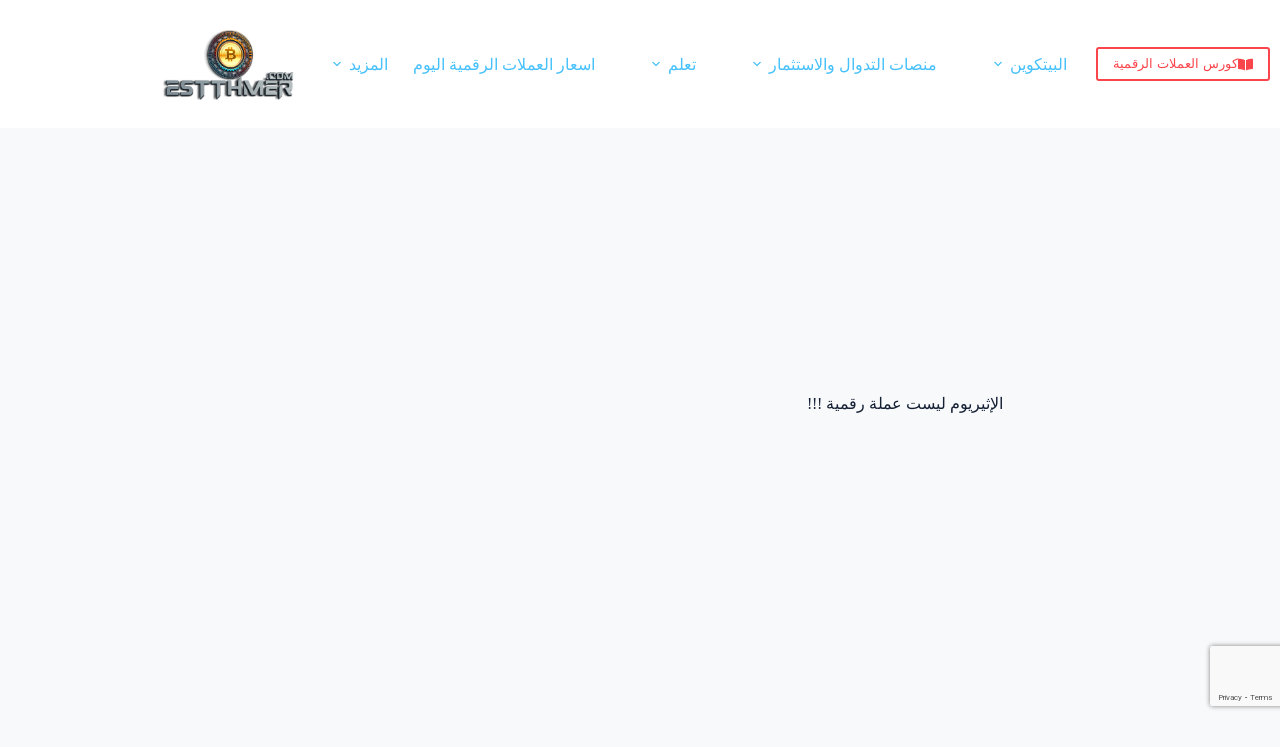

--- FILE ---
content_type: text/html; charset=UTF-8
request_url: https://estthmer.com/%D8%A7%D9%84%D8%A5%D8%AB%D9%8A%D8%B1%D9%8A%D9%88%D9%85-%D9%84%D9%8A%D8%B3%D8%AA-%D8%B9%D9%85%D9%84%D8%A9-%D8%B1%D9%82%D9%85%D9%8A%D8%A9/
body_size: 28316
content:
<!doctype html><html dir="rtl" lang="ar"><head><meta charset="UTF-8"><meta name="viewport" content="width=device-width, initial-scale=1, maximum-scale=5, viewport-fit=cover"><link rel="profile" href="https://gmpg.org/xfn/11"><meta name='robots' content='index, follow, max-image-preview:large, max-snippet:-1, max-video-preview:-1' /><title>الإثيريوم ليست عملة رقمية !!! - مدونة استثمر-estthmer</title><link rel="stylesheet" id="siteground-optimizer-combined-css-63d0428f0dd79b605b31ae32dafeff82" href="https://estthmer.com/wp-content/uploads/siteground-optimizer-assets/siteground-optimizer-combined-css-63d0428f0dd79b605b31ae32dafeff82.css" media="all" /><meta name="description" content="في ظل كل هذه الأحداث حول العملات الرقمية فنصف هذا الاهتمام يذهب الى العملات التي ستلحق عملة البيتكوين . ومنها عملة الإثيريوم." /><link rel="canonical" href="https://estthmer.com/الإثيريوم-ليست-عملة-رقمية/" /><meta property="og:locale" content="ar_AR" /><meta property="og:type" content="article" /><meta property="og:title" content="الإثيريوم ليست عملة رقمية !!! - مدونة استثمر-estthmer" /><meta property="og:description" content="في ظل كل هذه الأحداث حول العملات الرقمية فنصف هذا الاهتمام يذهب الى العملات التي ستلحق عملة البيتكوين . ومنها عملة الإثيريوم." /><meta property="og:url" content="https://estthmer.com/الإثيريوم-ليست-عملة-رقمية/" /><meta property="og:site_name" content="مدونة استثمر-estthmer" /><meta property="article:published_time" content="2021-12-25T15:37:28+00:00" /><meta property="article:modified_time" content="2022-01-10T16:19:52+00:00" /><meta property="og:image" content="https://estthmer.com/wp-content/uploads/2021/05/تصميم-بدون-عنوان-7.jpg" /><meta property="og:image:width" content="800" /><meta property="og:image:height" content="400" /><meta property="og:image:type" content="image/jpeg" /><meta name="author" content="estthmer team" /><meta name="twitter:card" content="summary_large_image" /><meta name="twitter:label1" content="كُتب بواسطة" /><meta name="twitter:data1" content="estthmer team" /><meta name="twitter:label2" content="وقت القراءة المُقدّر" /><meta name="twitter:data2" content="16 دقيقة" /> <script type="application/ld+json" class="yoast-schema-graph">{"@context":"https://schema.org","@graph":[{"@type":"Article","@id":"https://estthmer.com/%d8%a7%d9%84%d8%a5%d8%ab%d9%8a%d8%b1%d9%8a%d9%88%d9%85-%d9%84%d9%8a%d8%b3%d8%aa-%d8%b9%d9%85%d9%84%d8%a9-%d8%b1%d9%82%d9%85%d9%8a%d8%a9/#article","isPartOf":{"@id":"https://estthmer.com/%d8%a7%d9%84%d8%a5%d8%ab%d9%8a%d8%b1%d9%8a%d9%88%d9%85-%d9%84%d9%8a%d8%b3%d8%aa-%d8%b9%d9%85%d9%84%d8%a9-%d8%b1%d9%82%d9%85%d9%8a%d8%a9/"},"author":{"name":"estthmer team","@id":"https://estthmer.com/#/schema/person/98a885fb52afa5492599cc57d540a74b"},"headline":"الإثيريوم ليست عملة رقمية !!!","datePublished":"2021-12-25T15:37:28+00:00","dateModified":"2022-01-10T16:19:52+00:00","mainEntityOfPage":{"@id":"https://estthmer.com/%d8%a7%d9%84%d8%a5%d8%ab%d9%8a%d8%b1%d9%8a%d9%88%d9%85-%d9%84%d9%8a%d8%b3%d8%aa-%d8%b9%d9%85%d9%84%d8%a9-%d8%b1%d9%82%d9%85%d9%8a%d8%a9/"},"wordCount":56,"publisher":{"@id":"https://estthmer.com/#organization"},"image":{"@id":"https://estthmer.com/%d8%a7%d9%84%d8%a5%d8%ab%d9%8a%d8%b1%d9%8a%d9%88%d9%85-%d9%84%d9%8a%d8%b3%d8%aa-%d8%b9%d9%85%d9%84%d8%a9-%d8%b1%d9%82%d9%85%d9%8a%d8%a9/#primaryimage"},"thumbnailUrl":"https://estthmer.com/wp-content/uploads/2021/05/تصميم-بدون-عنوان-7.jpg","keywords":["الايثيريوم مقابل الدولار","ايثيريوم"],"articleSection":["الاستثمار","تداول","عملات رقمية"],"inLanguage":"ar"},{"@type":"WebPage","@id":"https://estthmer.com/%d8%a7%d9%84%d8%a5%d8%ab%d9%8a%d8%b1%d9%8a%d9%88%d9%85-%d9%84%d9%8a%d8%b3%d8%aa-%d8%b9%d9%85%d9%84%d8%a9-%d8%b1%d9%82%d9%85%d9%8a%d8%a9/","url":"https://estthmer.com/%d8%a7%d9%84%d8%a5%d8%ab%d9%8a%d8%b1%d9%8a%d9%88%d9%85-%d9%84%d9%8a%d8%b3%d8%aa-%d8%b9%d9%85%d9%84%d8%a9-%d8%b1%d9%82%d9%85%d9%8a%d8%a9/","name":"الإثيريوم ليست عملة رقمية !!! - مدونة استثمر-estthmer","isPartOf":{"@id":"https://estthmer.com/#website"},"primaryImageOfPage":{"@id":"https://estthmer.com/%d8%a7%d9%84%d8%a5%d8%ab%d9%8a%d8%b1%d9%8a%d9%88%d9%85-%d9%84%d9%8a%d8%b3%d8%aa-%d8%b9%d9%85%d9%84%d8%a9-%d8%b1%d9%82%d9%85%d9%8a%d8%a9/#primaryimage"},"image":{"@id":"https://estthmer.com/%d8%a7%d9%84%d8%a5%d8%ab%d9%8a%d8%b1%d9%8a%d9%88%d9%85-%d9%84%d9%8a%d8%b3%d8%aa-%d8%b9%d9%85%d9%84%d8%a9-%d8%b1%d9%82%d9%85%d9%8a%d8%a9/#primaryimage"},"thumbnailUrl":"https://estthmer.com/wp-content/uploads/2021/05/تصميم-بدون-عنوان-7.jpg","datePublished":"2021-12-25T15:37:28+00:00","dateModified":"2022-01-10T16:19:52+00:00","description":"في ظل كل هذه الأحداث حول العملات الرقمية فنصف هذا الاهتمام يذهب الى العملات التي ستلحق عملة البيتكوين . ومنها عملة الإثيريوم.","breadcrumb":{"@id":"https://estthmer.com/%d8%a7%d9%84%d8%a5%d8%ab%d9%8a%d8%b1%d9%8a%d9%88%d9%85-%d9%84%d9%8a%d8%b3%d8%aa-%d8%b9%d9%85%d9%84%d8%a9-%d8%b1%d9%82%d9%85%d9%8a%d8%a9/#breadcrumb"},"inLanguage":"ar","potentialAction":[{"@type":"ReadAction","target":["https://estthmer.com/%d8%a7%d9%84%d8%a5%d8%ab%d9%8a%d8%b1%d9%8a%d9%88%d9%85-%d9%84%d9%8a%d8%b3%d8%aa-%d8%b9%d9%85%d9%84%d8%a9-%d8%b1%d9%82%d9%85%d9%8a%d8%a9/"]}]},{"@type":"ImageObject","inLanguage":"ar","@id":"https://estthmer.com/%d8%a7%d9%84%d8%a5%d8%ab%d9%8a%d8%b1%d9%8a%d9%88%d9%85-%d9%84%d9%8a%d8%b3%d8%aa-%d8%b9%d9%85%d9%84%d8%a9-%d8%b1%d9%82%d9%85%d9%8a%d8%a9/#primaryimage","url":"https://estthmer.com/wp-content/uploads/2021/05/تصميم-بدون-عنوان-7.jpg","contentUrl":"https://estthmer.com/wp-content/uploads/2021/05/تصميم-بدون-عنوان-7.jpg","width":800,"height":400,"caption":"عملة الايثيريوم"},{"@type":"BreadcrumbList","@id":"https://estthmer.com/%d8%a7%d9%84%d8%a5%d8%ab%d9%8a%d8%b1%d9%8a%d9%88%d9%85-%d9%84%d9%8a%d8%b3%d8%aa-%d8%b9%d9%85%d9%84%d8%a9-%d8%b1%d9%82%d9%85%d9%8a%d8%a9/#breadcrumb","itemListElement":[{"@type":"ListItem","position":1,"name":"الرئيسية","item":"https://estthmer.com/"},{"@type":"ListItem","position":2,"name":"الإثيريوم ليست عملة رقمية !!!"}]},{"@type":"WebSite","@id":"https://estthmer.com/#website","url":"https://estthmer.com/","name":"مدونة استثمر-estthmer","description":"مدونة استثمر المدخل الصحيح لعالم العملات الرقمية ,تعرف على اهم العملات الرقمية و منصة التداول بالعملات","publisher":{"@id":"https://estthmer.com/#organization"},"potentialAction":[{"@type":"SearchAction","target":{"@type":"EntryPoint","urlTemplate":"https://estthmer.com/?s={search_term_string}"},"query-input":{"@type":"PropertyValueSpecification","valueRequired":true,"valueName":"search_term_string"}}],"inLanguage":"ar"},{"@type":"Organization","@id":"https://estthmer.com/#organization","name":"مدونة استثمر-estthmer","url":"https://estthmer.com/","logo":{"@type":"ImageObject","inLanguage":"ar","@id":"https://estthmer.com/#/schema/logo/image/","url":"https://estthmer.com/wp-content/uploads/2021/04/500x375_2.png","contentUrl":"https://estthmer.com/wp-content/uploads/2021/04/500x375_2.png","width":500,"height":375,"caption":"مدونة استثمر-estthmer"},"image":{"@id":"https://estthmer.com/#/schema/logo/image/"}},{"@type":"Person","@id":"https://estthmer.com/#/schema/person/98a885fb52afa5492599cc57d540a74b","name":"estthmer team","image":{"@type":"ImageObject","inLanguage":"ar","@id":"https://estthmer.com/#/schema/person/image/","url":"https://secure.gravatar.com/avatar/5dafd70a37126e66716550ec00f7d72ce06f90c807ebc7e918b42b73bb04c37b?s=96&d=mm&r=g","contentUrl":"https://secure.gravatar.com/avatar/5dafd70a37126e66716550ec00f7d72ce06f90c807ebc7e918b42b73bb04c37b?s=96&d=mm&r=g","caption":"estthmer team"},"sameAs":["https://estthmer.com"]}]}</script><link rel='dns-prefetch' href='//www.google.com' /><link rel='dns-prefetch' href='//cdnjs.cloudflare.com' /><link rel="alternate" type="application/rss+xml" title="مدونة استثمر-estthmer &laquo; الخلاصة" href="https://estthmer.com/feed/" /><link rel="alternate" type="application/rss+xml" title="مدونة استثمر-estthmer &laquo; خلاصة التعليقات" href="https://estthmer.com/comments/feed/" /><link rel="alternate" title="oEmbed (JSON)" type="application/json+oembed" href="https://estthmer.com/wp-json/oembed/1.0/embed?url=https%3A%2F%2Festthmer.com%2F%25d8%25a7%25d9%2584%25d8%25a5%25d8%25ab%25d9%258a%25d8%25b1%25d9%258a%25d9%2588%25d9%2585-%25d9%2584%25d9%258a%25d8%25b3%25d8%25aa-%25d8%25b9%25d9%2585%25d9%2584%25d8%25a9-%25d8%25b1%25d9%2582%25d9%2585%25d9%258a%25d8%25a9%2F" /><link rel="alternate" title="oEmbed (XML)" type="text/xml+oembed" href="https://estthmer.com/wp-json/oembed/1.0/embed?url=https%3A%2F%2Festthmer.com%2F%25d8%25a7%25d9%2584%25d8%25a5%25d8%25ab%25d9%258a%25d8%25b1%25d9%258a%25d9%2588%25d9%2585-%25d9%2584%25d9%258a%25d8%25b3%25d8%25aa-%25d8%25b9%25d9%2585%25d9%2584%25d8%25a9-%25d8%25b1%25d9%2582%25d9%2585%25d9%258a%25d8%25a9%2F&#038;format=xml" /> <script id="ugb-block-frontend-js-v2-js-extra">var stackable = {"restUrl":"https://estthmer.com/wp-json/"};
//# sourceURL=ugb-block-frontend-js-v2-js-extra</script> <script src="https://estthmer.com/wp-includes/js/jquery/jquery.min.js" id="jquery-core-js"></script> <script defer src="https://www.google.com/recaptcha/api.js?render=6LfDQh4bAAAAAKE17UOPpjjwXjGhhk60nCqTwD8o&ver=10.7.2" id="tve-dash-recaptcha-js"></script><link rel="https://api.w.org/" href="https://estthmer.com/wp-json/" /><link rel="alternate" title="JSON" type="application/json" href="https://estthmer.com/wp-json/wp/v2/posts/3557" /><link rel="EditURI" type="application/rsd+xml" title="RSD" href="https://estthmer.com/xmlrpc.php?rsd" /><meta name="generator" content="WordPress 6.9" /><link rel='shortlink' href='https://estthmer.com/?p=3557' /> <script id="wpcp_css_disable_selection" type="text/javascript">var e = document.getElementsByTagName('body')[0];
if(e)
{
 e.setAttribute('unselectable',"on");
}</script> <noscript></noscript><style type="text/css" id="tve_global_variables">:root{--tcb-background-author-image:url(https://secure.gravatar.com/avatar/5dafd70a37126e66716550ec00f7d72ce06f90c807ebc7e918b42b73bb04c37b?s=256&d=mm&r=g);--tcb-background-user-image:url();--tcb-background-featured-image-thumbnail:url(https://estthmer.com/wp-content/uploads/2021/05/تصميم-بدون-عنوان-7.jpg);}</style></head><body data-rsssl=1 class="rtl wp-singular post-template-default single single-post postid-3557 single-format-standard wp-custom-logo wp-embed-responsive wp-theme-blocksy stk--is-blocksy-theme unselectable" data-link="type-2" data-prefix="single_blog_post" data-header="type-1" data-footer="type-1" itemscope="itemscope" itemtype="https://schema.org/Blog"> <a class="skip-link screen-reader-text" href="#main">التجاوز إلى المحتوى</a><div class="ct-drawer-canvas" data-location="start"><div id="offcanvas" class="ct-panel ct-header" data-behaviour="right-side" role="dialog" aria-label="Offcanvas modal" inert=""><div class="ct-panel-inner"><div class="ct-panel-actions"> <button class="ct-toggle-close" data-type="type-1" aria-label="Close drawer"> <svg class="ct-icon" width="12" height="12" viewBox="0 0 15 15"><path d="M1 15a1 1 0 01-.71-.29 1 1 0 010-1.41l5.8-5.8-5.8-5.8A1 1 0 011.7.29l5.8 5.8 5.8-5.8a1 1 0 011.41 1.41l-5.8 5.8 5.8 5.8a1 1 0 01-1.41 1.41l-5.8-5.8-5.8 5.8A1 1 0 011 15z"/></svg> </button></div><div class="ct-panel-content" data-device="desktop"><div class="ct-panel-content-inner"></div></div><div class="ct-panel-content" data-device="mobile"><div class="ct-panel-content-inner"><nav
 class="mobile-menu menu-container has-submenu"
 data-id="mobile-menu" data-interaction="click" data-toggle-type="type-1" data-submenu-dots="yes"	aria-label="Main Menu"><ul id="menu-main-menu-1" class=""><li class="menu-item menu-item-type-post_type menu-item-object-post menu-item-has-children menu-item-4062"><span class="ct-sub-menu-parent"><a href="https://estthmer.com/%d9%85%d8%b3%d8%aa%d9%82%d8%a8%d9%84-%d8%a7%d9%84%d8%a8%d9%8a%d8%aa%d9%83%d9%88%d9%8a%d9%86-%d8%aa%d8%ad%d9%84%d9%8a%d9%84%d8%a7%d8%aa/" class="ct-menu-link">البيتكوين</a><button class="ct-toggle-dropdown-mobile" aria-label="Expand dropdown menu" aria-haspopup="true" aria-expanded="false"><svg class="ct-icon toggle-icon-2" width="15" height="15" viewBox="0 0 15 15" aria-hidden="true"><path d="M14.1,6.6H8.4V0.9C8.4,0.4,8,0,7.5,0S6.6,0.4,6.6,0.9v5.7H0.9C0.4,6.6,0,7,0,7.5s0.4,0.9,0.9,0.9h5.7v5.7C6.6,14.6,7,15,7.5,15s0.9-0.4,0.9-0.9V8.4h5.7C14.6,8.4,15,8,15,7.5S14.6,6.6,14.1,6.6z"/></svg></button></span><ul class="sub-menu"><li class="menu-item menu-item-type-post_type menu-item-object-post menu-item-4063"><a href="https://estthmer.com/%d8%a7%d9%84%d8%a8%d9%8a%d8%aa%d9%83%d9%88%d9%8a%d9%86-%d8%a7%d9%84%d8%b9%d9%85%d9%84%d8%a7%d8%aa-%d8%a7%d9%84%d8%b1%d9%82%d9%85%d9%8a%d8%a9-%d8%a7%d9%84%d9%89-%d8%a7%d9%8a%d9%86-%d8%aa%d8%aa/" class="ct-menu-link">البيتكوين (العملات الرقمية )..الى اين تتجه؟!</a></li></ul></li><li class="menu-item menu-item-type-custom menu-item-object-custom menu-item-home menu-item-has-children menu-item-4066"><span class="ct-sub-menu-parent"><a href="https://estthmer.com/" class="ct-menu-link">منصات التدوال والاستثمار</a><button class="ct-toggle-dropdown-mobile" aria-label="Expand dropdown menu" aria-haspopup="true" aria-expanded="false"><svg class="ct-icon toggle-icon-2" width="15" height="15" viewBox="0 0 15 15" aria-hidden="true"><path d="M14.1,6.6H8.4V0.9C8.4,0.4,8,0,7.5,0S6.6,0.4,6.6,0.9v5.7H0.9C0.4,6.6,0,7,0,7.5s0.4,0.9,0.9,0.9h5.7v5.7C6.6,14.6,7,15,7.5,15s0.9-0.4,0.9-0.9V8.4h5.7C14.6,8.4,15,8,15,7.5S14.6,6.6,14.1,6.6z"/></svg></button></span><ul class="sub-menu"><li class="menu-item menu-item-type-post_type menu-item-object-post menu-item-4069"><a href="https://estthmer.com/%d8%a7%d9%84%d8%af%d9%84%d9%8a%d9%84-%d8%a7%d9%84%d8%b4%d8%a7%d9%85%d9%84-%d9%84%d8%a7%d8%b3%d8%aa%d8%ae%d8%af%d8%a7%d9%85-%d9%85%d9%86%d8%b5%d8%a9-%d8%a8%d9%8a%d9%86%d8%a7%d9%86%d8%b3-2024/" class="ct-menu-link">الدليل الشامل لإستخدام منصة بينانس في 2024</a></li><li class="menu-item menu-item-type-post_type menu-item-object-post menu-item-4067"><a href="https://estthmer.com/%d9%85%d9%86%d8%b5%d8%a9-coinbase-%d9%84%d8%aa%d8%af%d8%a7%d9%88%d9%84-%d8%a7%d9%84%d8%b9%d9%85%d9%84%d8%a7%d8%aa-%d8%a7%d9%84%d8%b1%d9%82%d9%85%d9%8a%d8%a9/" class="ct-menu-link">منصة Coinbase افضل منصة لتداول العملات الرقمية المشفرة</a></li><li class="menu-item menu-item-type-post_type menu-item-object-post menu-item-4068"><a href="https://estthmer.com/%d8%b4%d8%b1%d8%ad-%d9%85%d9%81%d8%b5%d9%84-%d9%84%d9%85%d9%88%d9%82%d8%b9-etoro-%d9%88%d8%a7%d9%84%d8%af%d8%ae%d9%88%d9%84-%d8%a7%d9%84%d9%8a-%d8%b9%d8%a7%d9%84%d9%85-%d8%a7%d9%84%d8%aa%d8%af%d9%88/" class="ct-menu-link">موقع eToro – شرح مفصل لكل النقاط الهامة للدخول إلى عالم التداول</a></li></ul></li><li class="menu-item menu-item-type-custom menu-item-object-custom menu-item-home menu-item-has-children menu-item-4070"><span class="ct-sub-menu-parent"><a href="https://estthmer.com/" class="ct-menu-link">تعلم</a><button class="ct-toggle-dropdown-mobile" aria-label="Expand dropdown menu" aria-haspopup="true" aria-expanded="false"><svg class="ct-icon toggle-icon-2" width="15" height="15" viewBox="0 0 15 15" aria-hidden="true"><path d="M14.1,6.6H8.4V0.9C8.4,0.4,8,0,7.5,0S6.6,0.4,6.6,0.9v5.7H0.9C0.4,6.6,0,7,0,7.5s0.4,0.9,0.9,0.9h5.7v5.7C6.6,14.6,7,15,7.5,15s0.9-0.4,0.9-0.9V8.4h5.7C14.6,8.4,15,8,15,7.5S14.6,6.6,14.1,6.6z"/></svg></button></span><ul class="sub-menu"><li class="menu-item menu-item-type-post_type menu-item-object-post menu-item-4064"><a href="https://estthmer.com/%d8%aa%d8%af%d8%a7%d9%88%d9%84-%d8%a7%d9%84%d8%b9%d9%85%d9%84%d8%a7%d8%aa-%d8%a7%d9%84%d8%b1%d9%82%d9%85%d9%8a%d8%a9-%d8%b9%d8%a8%d8%b1-%d8%a7%d9%84%d8%a7%d9%86%d8%aa%d8%b1%d9%86%d8%aa-%d9%88%d8%aa/" class="ct-menu-link">تداول العملات الرقمية  (الدليل الشامل)</a></li><li class="menu-item menu-item-type-post_type menu-item-object-post menu-item-4065"><a href="https://estthmer.com/%d8%aa%d8%af%d8%a7%d9%88%d9%84-%d8%a7%d9%84%d8%b9%d9%85%d9%84%d8%a7%d8%aa-%d8%a7%d9%84%d8%b1%d9%82%d9%85%d9%8a%d8%a9-%d9%85%d9%86-%d8%a7%d9%84%d8%b5%d9%81%d8%b1-%d8%ad%d8%aa%d9%89-%d8%a7%d9%84%d8%a7/" class="ct-menu-link">تداول العملات الرقمية من الصفر حتى الاحتراف</a></li><li class="menu-item menu-item-type-post_type menu-item-object-post menu-item-4072"><a href="https://estthmer.com/%d9%83%d9%84-%d9%85%d8%a7-%d8%aa%d8%b1%d9%8a%d8%af-%d9%85%d8%b9%d8%b1%d9%81%d8%aa%d9%87-%d8%b9%d9%86-%d8%a7%d9%84%d8%a8%d9%84%d9%88%d9%83-%d8%aa%d8%b4%d9%8a%d9%86/" class="ct-menu-link">كل‌ ‌ما‌ ‌تريد‌ ‌معرفته‌ ‌عن‌ ‌البلوك‌ ‌تشين‌ ‌ ‌</a></li><li class="menu-item menu-item-type-post_type menu-item-object-post menu-item-4073"><a href="https://estthmer.com/%d8%a3%d8%ae%d8%b7%d8%a7%d8%a1-%d8%a7%d9%84%d8%a7%d8%b3%d8%aa%d8%ab%d9%85%d8%a7%d8%b1-%d9%84%d9%84%d8%b9%d9%85%d9%84%d8%a7%d8%aa-%d8%a7%d9%84%d8%b1%d9%82%d9%85%d9%8a%d8%a9/" class="ct-menu-link">أخطاء شائعة في استثمار العملات الرقمية مع حلول مقترحة من أجل استثمار رابح</a></li><li class="menu-item menu-item-type-post_type menu-item-object-post menu-item-4071"><a href="https://estthmer.com/%d9%83%d9%84-%d8%a7%d9%84%d9%85%d8%b9%d9%84%d9%88%d9%85%d8%a7%d8%aa-%d8%a7%d9%84%d8%aa%d9%8a-%d8%aa%d9%87%d9%85%d9%83-%d8%ad%d9%88%d9%84-%d8%b9%d9%85%d9%84%d8%a9-%d8%a7%d9%84%d8%b1%d9%8a%d8%a8%d9%84/" class="ct-menu-link">كل المعلومات التي تهمك حول عملة الريبل</a></li></ul></li><li class="menu-item menu-item-type-post_type menu-item-object-page menu-item-4104"><a href="https://estthmer.com/%d8%a7%d8%b3%d8%b9%d8%a7%d8%b1-%d8%a7%d9%84%d8%b9%d9%85%d9%84%d8%a7%d8%aa-%d8%a7%d9%84%d8%b1%d9%82%d9%85%d9%8a%d8%a9-%d8%a7%d9%84%d9%8a%d9%88%d9%85/" class="ct-menu-link">اسعار العملات الرقمية اليوم</a></li><li class="menu-item menu-item-type-post_type menu-item-object-page menu-item-has-children menu-item-4116"><span class="ct-sub-menu-parent"><a href="https://estthmer.com/%d8%aa%d8%ad%d9%88%d9%8a%d9%84-%d8%a7%d9%84%d8%b9%d9%85%d9%84%d8%a7%d8%aa-%d8%a7%d9%84%d8%b1%d9%82%d9%85%d9%8a%d8%a9-%d8%a5%d9%84%d9%89-%d8%b9%d9%85%d9%84%d8%a7%d8%aa-%d8%b1%d9%82%d9%85%d9%8a%d8%a9/" class="ct-menu-link">محول العملات الرقمية</a><button class="ct-toggle-dropdown-mobile" aria-label="Expand dropdown menu" aria-haspopup="true" aria-expanded="false"><svg class="ct-icon toggle-icon-2" width="15" height="15" viewBox="0 0 15 15" aria-hidden="true"><path d="M14.1,6.6H8.4V0.9C8.4,0.4,8,0,7.5,0S6.6,0.4,6.6,0.9v5.7H0.9C0.4,6.6,0,7,0,7.5s0.4,0.9,0.9,0.9h5.7v5.7C6.6,14.6,7,15,7.5,15s0.9-0.4,0.9-0.9V8.4h5.7C14.6,8.4,15,8,15,7.5S14.6,6.6,14.1,6.6z"/></svg></button></span><ul class="sub-menu"><li class="menu-item menu-item-type-post_type menu-item-object-page menu-item-4118"><a href="https://estthmer.com/%d8%aa%d8%ad%d9%88%d9%8a%d9%84-%d8%b9%d9%85%d9%84%d8%a9-%d8%b1%d9%82%d9%85%d9%8a%d8%a9-%d8%a5%d9%84%d9%89-%d8%b9%d9%85%d9%84%d8%a9-%d9%88%d8%b1%d9%82%d9%8a%d8%a9/" class="ct-menu-link">تحويل عملة رقمية إلى عملة ورقية</a></li><li class="menu-item menu-item-type-post_type menu-item-object-page menu-item-4117"><a href="https://estthmer.com/%d8%aa%d8%ad%d9%88%d9%8a%d9%84-%d8%a7%d9%84%d8%b9%d9%85%d9%84%d8%a7%d8%aa-%d8%b3%d8%b9%d8%b1-%d8%a7%d9%84%d9%8a%d9%88%d8%b1%d9%88-%d9%85%d9%82%d8%a7%d8%a8%d9%84-%d8%a7%d9%84%d8%af%d9%88%d9%84%d8%a7/" class="ct-menu-link">تحويل العملات سعر اليورو مقابل الدولار – اليورو مقابل الدولار</a></li><li class="menu-item menu-item-type-post_type menu-item-object-page menu-item-4150"><a href="https://estthmer.com/%d8%ad%d8%b1%d9%83%d8%a9-%d9%85%d8%a4%d8%b4%d8%b1-%d8%a7%d8%b3%d8%b9%d8%a7%d8%b1-%d8%a7%d9%84%d8%b9%d9%85%d9%84%d8%a7%d8%aa-%d8%a7%d9%84%d8%b1%d9%82%d9%85%d9%8a%d8%a9-%d8%a7%d9%84%d9%8a%d9%88%d9%85/" class="ct-menu-link">حركة مؤشر اسعار العملات الرقمية اليوم</a></li></ul></li></ul></nav><div
 class="ct-header-cta"
 data-id="button"> <a
 href="https://estthmer.com/%d8%b4%d8%b1%d9%88%d8%ad%d8%a7%d8%aa-%d8%aa%d8%af%d8%a7%d9%88%d9%84-%d8%a7%d9%84%d8%b9%d9%85%d9%84%d8%a7%d8%aa-%d8%a7%d9%84%d8%b1%d9%82%d9%85%d9%8a%d8%a9/"
 class="ct-button-ghost"
 data-size="small" aria-label="كورس العملات الرقمية"> <svg class="ct-icon" width="20" height="20" viewBox="0,0,576,512"><path d="M542.22 32.05c-54.8 3.11-163.72 14.43-230.96 55.59-4.64 2.84-7.27 7.89-7.27 13.17v363.87c0 11.55 12.63 18.85 23.28 13.49 69.18-34.82 169.23-44.32 218.7-46.92 16.89-.89 30.02-14.43 30.02-30.66V62.75c.01-17.71-15.35-31.74-33.77-30.7zM264.73 87.64C197.5 46.48 88.58 35.17 33.78 32.05 15.36 31.01 0 45.04 0 62.75V400.6c0 16.24 13.13 29.78 30.02 30.66 49.49 2.6 149.59 12.11 218.77 46.95 10.62 5.35 23.21-1.94 23.21-13.46V100.63c0-5.29-2.62-10.14-7.27-12.99z" /></svg>كورس العملات الرقمية </a></div></div></div></div></div></div><div id="main-container"><header id="header" class="ct-header" data-id="type-1" itemscope="" itemtype="https://schema.org/WPHeader"><div data-device="desktop"><div data-row="middle" data-column-set="3"><div class="ct-container"><div data-column="start" data-placements="1"><div data-items="primary"><div
 class="ct-header-cta"
 data-id="button"> <a
 href="https://estthmer.com/%d8%b4%d8%b1%d9%88%d8%ad%d8%a7%d8%aa-%d8%aa%d8%af%d8%a7%d9%88%d9%84-%d8%a7%d9%84%d8%b9%d9%85%d9%84%d8%a7%d8%aa-%d8%a7%d9%84%d8%b1%d9%82%d9%85%d9%8a%d8%a9/"
 class="ct-button-ghost"
 data-size="small" aria-label="كورس العملات الرقمية"> <svg class="ct-icon" width="20" height="20" viewBox="0,0,576,512"><path d="M542.22 32.05c-54.8 3.11-163.72 14.43-230.96 55.59-4.64 2.84-7.27 7.89-7.27 13.17v363.87c0 11.55 12.63 18.85 23.28 13.49 69.18-34.82 169.23-44.32 218.7-46.92 16.89-.89 30.02-14.43 30.02-30.66V62.75c.01-17.71-15.35-31.74-33.77-30.7zM264.73 87.64C197.5 46.48 88.58 35.17 33.78 32.05 15.36 31.01 0 45.04 0 62.75V400.6c0 16.24 13.13 29.78 30.02 30.66 49.49 2.6 149.59 12.11 218.77 46.95 10.62 5.35 23.21-1.94 23.21-13.46V100.63c0-5.29-2.62-10.14-7.27-12.99z" /></svg>كورس العملات الرقمية </a></div></div></div><div data-column="middle"><div data-items=""><nav
 id="header-menu-1"
 class="header-menu-1 menu-container"
 data-id="menu" data-interaction="hover"	data-menu="type-1"
 data-dropdown="type-1:simple"		data-responsive="no"	itemscope="" itemtype="https://schema.org/SiteNavigationElement"	aria-label="Main Menu"><ul id="menu-main-menu" class="menu"><li id="menu-item-4062" class="menu-item menu-item-type-post_type menu-item-object-post menu-item-has-children menu-item-4062 animated-submenu-block"><a href="https://estthmer.com/%d9%85%d8%b3%d8%aa%d9%82%d8%a8%d9%84-%d8%a7%d9%84%d8%a8%d9%8a%d8%aa%d9%83%d9%88%d9%8a%d9%86-%d8%aa%d8%ad%d9%84%d9%8a%d9%84%d8%a7%d8%aa/" class="ct-menu-link">البيتكوين<span class="ct-toggle-dropdown-desktop"><svg class="ct-icon" width="8" height="8" viewBox="0 0 15 15" aria-hidden="true"><path d="M2.1,3.2l5.4,5.4l5.4-5.4L15,4.3l-7.5,7.5L0,4.3L2.1,3.2z"/></svg></span></a><button class="ct-toggle-dropdown-desktop-ghost" aria-label="Expand dropdown menu" aria-haspopup="true" aria-expanded="false"></button><ul class="sub-menu"><li id="menu-item-4063" class="menu-item menu-item-type-post_type menu-item-object-post menu-item-4063"><a href="https://estthmer.com/%d8%a7%d9%84%d8%a8%d9%8a%d8%aa%d9%83%d9%88%d9%8a%d9%86-%d8%a7%d9%84%d8%b9%d9%85%d9%84%d8%a7%d8%aa-%d8%a7%d9%84%d8%b1%d9%82%d9%85%d9%8a%d8%a9-%d8%a7%d9%84%d9%89-%d8%a7%d9%8a%d9%86-%d8%aa%d8%aa/" class="ct-menu-link">البيتكوين (العملات الرقمية )..الى اين تتجه؟!</a></li></ul></li><li id="menu-item-4066" class="menu-item menu-item-type-custom menu-item-object-custom menu-item-home menu-item-has-children menu-item-4066 animated-submenu-block"><a href="https://estthmer.com/" class="ct-menu-link">منصات التدوال والاستثمار<span class="ct-toggle-dropdown-desktop"><svg class="ct-icon" width="8" height="8" viewBox="0 0 15 15" aria-hidden="true"><path d="M2.1,3.2l5.4,5.4l5.4-5.4L15,4.3l-7.5,7.5L0,4.3L2.1,3.2z"/></svg></span></a><button class="ct-toggle-dropdown-desktop-ghost" aria-label="Expand dropdown menu" aria-haspopup="true" aria-expanded="false"></button><ul class="sub-menu"><li id="menu-item-4069" class="menu-item menu-item-type-post_type menu-item-object-post menu-item-4069"><a href="https://estthmer.com/%d8%a7%d9%84%d8%af%d9%84%d9%8a%d9%84-%d8%a7%d9%84%d8%b4%d8%a7%d9%85%d9%84-%d9%84%d8%a7%d8%b3%d8%aa%d8%ae%d8%af%d8%a7%d9%85-%d9%85%d9%86%d8%b5%d8%a9-%d8%a8%d9%8a%d9%86%d8%a7%d9%86%d8%b3-2024/" class="ct-menu-link">الدليل الشامل لإستخدام منصة بينانس في 2024</a></li><li id="menu-item-4067" class="menu-item menu-item-type-post_type menu-item-object-post menu-item-4067"><a href="https://estthmer.com/%d9%85%d9%86%d8%b5%d8%a9-coinbase-%d9%84%d8%aa%d8%af%d8%a7%d9%88%d9%84-%d8%a7%d9%84%d8%b9%d9%85%d9%84%d8%a7%d8%aa-%d8%a7%d9%84%d8%b1%d9%82%d9%85%d9%8a%d8%a9/" class="ct-menu-link">منصة Coinbase افضل منصة لتداول العملات الرقمية المشفرة</a></li><li id="menu-item-4068" class="menu-item menu-item-type-post_type menu-item-object-post menu-item-4068"><a href="https://estthmer.com/%d8%b4%d8%b1%d8%ad-%d9%85%d9%81%d8%b5%d9%84-%d9%84%d9%85%d9%88%d9%82%d8%b9-etoro-%d9%88%d8%a7%d9%84%d8%af%d8%ae%d9%88%d9%84-%d8%a7%d9%84%d9%8a-%d8%b9%d8%a7%d9%84%d9%85-%d8%a7%d9%84%d8%aa%d8%af%d9%88/" class="ct-menu-link">موقع eToro – شرح مفصل لكل النقاط الهامة للدخول إلى عالم التداول</a></li></ul></li><li id="menu-item-4070" class="menu-item menu-item-type-custom menu-item-object-custom menu-item-home menu-item-has-children menu-item-4070 animated-submenu-block"><a href="https://estthmer.com/" class="ct-menu-link">تعلم<span class="ct-toggle-dropdown-desktop"><svg class="ct-icon" width="8" height="8" viewBox="0 0 15 15" aria-hidden="true"><path d="M2.1,3.2l5.4,5.4l5.4-5.4L15,4.3l-7.5,7.5L0,4.3L2.1,3.2z"/></svg></span></a><button class="ct-toggle-dropdown-desktop-ghost" aria-label="Expand dropdown menu" aria-haspopup="true" aria-expanded="false"></button><ul class="sub-menu"><li id="menu-item-4064" class="menu-item menu-item-type-post_type menu-item-object-post menu-item-4064"><a href="https://estthmer.com/%d8%aa%d8%af%d8%a7%d9%88%d9%84-%d8%a7%d9%84%d8%b9%d9%85%d9%84%d8%a7%d8%aa-%d8%a7%d9%84%d8%b1%d9%82%d9%85%d9%8a%d8%a9-%d8%b9%d8%a8%d8%b1-%d8%a7%d9%84%d8%a7%d9%86%d8%aa%d8%b1%d9%86%d8%aa-%d9%88%d8%aa/" class="ct-menu-link">تداول العملات الرقمية  (الدليل الشامل)</a></li><li id="menu-item-4065" class="menu-item menu-item-type-post_type menu-item-object-post menu-item-4065"><a href="https://estthmer.com/%d8%aa%d8%af%d8%a7%d9%88%d9%84-%d8%a7%d9%84%d8%b9%d9%85%d9%84%d8%a7%d8%aa-%d8%a7%d9%84%d8%b1%d9%82%d9%85%d9%8a%d8%a9-%d9%85%d9%86-%d8%a7%d9%84%d8%b5%d9%81%d8%b1-%d8%ad%d8%aa%d9%89-%d8%a7%d9%84%d8%a7/" class="ct-menu-link">تداول العملات الرقمية من الصفر حتى الاحتراف</a></li><li id="menu-item-4072" class="menu-item menu-item-type-post_type menu-item-object-post menu-item-4072"><a href="https://estthmer.com/%d9%83%d9%84-%d9%85%d8%a7-%d8%aa%d8%b1%d9%8a%d8%af-%d9%85%d8%b9%d8%b1%d9%81%d8%aa%d9%87-%d8%b9%d9%86-%d8%a7%d9%84%d8%a8%d9%84%d9%88%d9%83-%d8%aa%d8%b4%d9%8a%d9%86/" class="ct-menu-link">كل‌ ‌ما‌ ‌تريد‌ ‌معرفته‌ ‌عن‌ ‌البلوك‌ ‌تشين‌ ‌ ‌</a></li><li id="menu-item-4073" class="menu-item menu-item-type-post_type menu-item-object-post menu-item-4073"><a href="https://estthmer.com/%d8%a3%d8%ae%d8%b7%d8%a7%d8%a1-%d8%a7%d9%84%d8%a7%d8%b3%d8%aa%d8%ab%d9%85%d8%a7%d8%b1-%d9%84%d9%84%d8%b9%d9%85%d9%84%d8%a7%d8%aa-%d8%a7%d9%84%d8%b1%d9%82%d9%85%d9%8a%d8%a9/" class="ct-menu-link">أخطاء شائعة في استثمار العملات الرقمية مع حلول مقترحة من أجل استثمار رابح</a></li><li id="menu-item-4071" class="menu-item menu-item-type-post_type menu-item-object-post menu-item-4071"><a href="https://estthmer.com/%d9%83%d9%84-%d8%a7%d9%84%d9%85%d8%b9%d9%84%d9%88%d9%85%d8%a7%d8%aa-%d8%a7%d9%84%d8%aa%d9%8a-%d8%aa%d9%87%d9%85%d9%83-%d8%ad%d9%88%d9%84-%d8%b9%d9%85%d9%84%d8%a9-%d8%a7%d9%84%d8%b1%d9%8a%d8%a8%d9%84/" class="ct-menu-link">كل المعلومات التي تهمك حول عملة الريبل</a></li></ul></li><li id="menu-item-4104" class="menu-item menu-item-type-post_type menu-item-object-page menu-item-4104"><a href="https://estthmer.com/%d8%a7%d8%b3%d8%b9%d8%a7%d8%b1-%d8%a7%d9%84%d8%b9%d9%85%d9%84%d8%a7%d8%aa-%d8%a7%d9%84%d8%b1%d9%82%d9%85%d9%8a%d8%a9-%d8%a7%d9%84%d9%8a%d9%88%d9%85/" class="ct-menu-link">اسعار العملات الرقمية اليوم</a></li><li id="menu-item-4116" class="menu-item menu-item-type-post_type menu-item-object-page menu-item-has-children menu-item-4116 animated-submenu-block"><a href="https://estthmer.com/%d8%aa%d8%ad%d9%88%d9%8a%d9%84-%d8%a7%d9%84%d8%b9%d9%85%d9%84%d8%a7%d8%aa-%d8%a7%d9%84%d8%b1%d9%82%d9%85%d9%8a%d8%a9-%d8%a5%d9%84%d9%89-%d8%b9%d9%85%d9%84%d8%a7%d8%aa-%d8%b1%d9%82%d9%85%d9%8a%d8%a9/" class="ct-menu-link">محول العملات الرقمية<span class="ct-toggle-dropdown-desktop"><svg class="ct-icon" width="8" height="8" viewBox="0 0 15 15" aria-hidden="true"><path d="M2.1,3.2l5.4,5.4l5.4-5.4L15,4.3l-7.5,7.5L0,4.3L2.1,3.2z"/></svg></span></a><button class="ct-toggle-dropdown-desktop-ghost" aria-label="Expand dropdown menu" aria-haspopup="true" aria-expanded="false"></button><ul class="sub-menu"><li id="menu-item-4118" class="menu-item menu-item-type-post_type menu-item-object-page menu-item-4118"><a href="https://estthmer.com/%d8%aa%d8%ad%d9%88%d9%8a%d9%84-%d8%b9%d9%85%d9%84%d8%a9-%d8%b1%d9%82%d9%85%d9%8a%d8%a9-%d8%a5%d9%84%d9%89-%d8%b9%d9%85%d9%84%d8%a9-%d9%88%d8%b1%d9%82%d9%8a%d8%a9/" class="ct-menu-link">تحويل عملة رقمية إلى عملة ورقية</a></li><li id="menu-item-4117" class="menu-item menu-item-type-post_type menu-item-object-page menu-item-4117"><a href="https://estthmer.com/%d8%aa%d8%ad%d9%88%d9%8a%d9%84-%d8%a7%d9%84%d8%b9%d9%85%d9%84%d8%a7%d8%aa-%d8%b3%d8%b9%d8%b1-%d8%a7%d9%84%d9%8a%d9%88%d8%b1%d9%88-%d9%85%d9%82%d8%a7%d8%a8%d9%84-%d8%a7%d9%84%d8%af%d9%88%d9%84%d8%a7/" class="ct-menu-link">تحويل العملات سعر اليورو مقابل الدولار – اليورو مقابل الدولار</a></li><li id="menu-item-4150" class="menu-item menu-item-type-post_type menu-item-object-page menu-item-4150"><a href="https://estthmer.com/%d8%ad%d8%b1%d9%83%d8%a9-%d9%85%d8%a4%d8%b4%d8%b1-%d8%a7%d8%b3%d8%b9%d8%a7%d8%b1-%d8%a7%d9%84%d8%b9%d9%85%d9%84%d8%a7%d8%aa-%d8%a7%d9%84%d8%b1%d9%82%d9%85%d9%8a%d8%a9-%d8%a7%d9%84%d9%8a%d9%88%d9%85/" class="ct-menu-link">حركة مؤشر اسعار العملات الرقمية اليوم</a></li></ul></li></ul></nav></div></div><div data-column="end" data-placements="1"><div data-items="primary"><div	class="site-branding"
 data-id="logo"		itemscope="itemscope" itemtype="https://schema.org/Organization"> <a href="https://estthmer.com/" class="site-logo-container" rel="home" itemprop="url" ><noscript><img width="500" height="375" src="https://estthmer.com/wp-content/uploads/2021/04/500x375_2.png" class="default-logo" alt="estthmer.com logo" decoding="async" srcset="https://estthmer.com/wp-content/uploads/2021/04/500x375_2.png 500w, https://estthmer.com/wp-content/uploads/2021/04/500x375_2-300x225.png 300w" sizes="(max-width: 500px) 100vw, 500px" /></noscript><img width="500" height="375" src='data:image/svg+xml,%3Csvg%20xmlns=%22http://www.w3.org/2000/svg%22%20viewBox=%220%200%20500%20375%22%3E%3C/svg%3E' data-src="https://estthmer.com/wp-content/uploads/2021/04/500x375_2.png" class="lazyload default-logo" alt="estthmer.com logo" decoding="async" data-srcset="https://estthmer.com/wp-content/uploads/2021/04/500x375_2.png 500w, https://estthmer.com/wp-content/uploads/2021/04/500x375_2-300x225.png 300w" data-sizes="(max-width: 500px) 100vw, 500px" /></a></div></div></div></div></div></div><div data-device="mobile"><div data-row="middle:boxed" data-column-set="2"><div class="ct-container"><div data-column="start" data-placements="1"><div data-items="primary"><div	class="site-branding"
 data-id="logo"		> <a href="https://estthmer.com/" class="site-logo-container" rel="home" itemprop="url" ><noscript><img width="500" height="375" src="https://estthmer.com/wp-content/uploads/2021/04/500x375_2.png" class="default-logo" alt="estthmer.com logo" decoding="async" srcset="https://estthmer.com/wp-content/uploads/2021/04/500x375_2.png 500w, https://estthmer.com/wp-content/uploads/2021/04/500x375_2-300x225.png 300w" sizes="(max-width: 500px) 100vw, 500px" /></noscript><img width="500" height="375" src='data:image/svg+xml,%3Csvg%20xmlns=%22http://www.w3.org/2000/svg%22%20viewBox=%220%200%20500%20375%22%3E%3C/svg%3E' data-src="https://estthmer.com/wp-content/uploads/2021/04/500x375_2.png" class="lazyload default-logo" alt="estthmer.com logo" decoding="async" data-srcset="https://estthmer.com/wp-content/uploads/2021/04/500x375_2.png 500w, https://estthmer.com/wp-content/uploads/2021/04/500x375_2-300x225.png 300w" data-sizes="(max-width: 500px) 100vw, 500px" /></a></div></div></div><div data-column="end" data-placements="1"><div data-items="primary"> <button
 class="ct-header-trigger ct-toggle "
 data-toggle-panel="#offcanvas"
 aria-controls="offcanvas"
 data-design="simple"
 data-label="right"
 aria-label="القائمة"
 data-id="trigger"> <span class="ct-label ct-hidden-sm ct-hidden-md ct-hidden-lg" aria-hidden="true">القائمة</span> <svg class="ct-icon" width="18" height="14" viewBox="0 0 18 14" data-type="type-1" aria-hidden="true"> <rect y="0.00" width="18" height="1.7" rx="1"/> <rect y="6.15" width="18" height="1.7" rx="1"/> <rect y="12.3" width="18" height="1.7" rx="1"/> </svg></button></div></div></div></div></div></header><main id="main" class="site-main hfeed" itemscope="itemscope" itemtype="https://schema.org/CreativeWork"><div class="hero-section" data-type="type-2"><figure><div class="ct-media-container"><noscript><img width="800" height="400" src="https://estthmer.com/wp-content/uploads/2021/05/تصميم-بدون-عنوان-7.jpg" class="attachment-full size-full" alt="عملة الايثيريوم" loading="lazy" decoding="async" srcset="https://estthmer.com/wp-content/uploads/2021/05/تصميم-بدون-عنوان-7.jpg 800w, https://estthmer.com/wp-content/uploads/2021/05/تصميم-بدون-عنوان-7-300x150.jpg 300w, https://estthmer.com/wp-content/uploads/2021/05/تصميم-بدون-عنوان-7-768x384.jpg 768w" sizes="auto, (max-width: 800px) 100vw, 800px" itemprop="image" /></noscript><img width="800" height="400" src='data:image/svg+xml,%3Csvg%20xmlns=%22http://www.w3.org/2000/svg%22%20viewBox=%220%200%20800%20400%22%3E%3C/svg%3E' data-src="https://estthmer.com/wp-content/uploads/2021/05/تصميم-بدون-عنوان-7.jpg" class="lazyload attachment-full size-full" alt="عملة الايثيريوم" loading="lazy" decoding="async" data-srcset="https://estthmer.com/wp-content/uploads/2021/05/تصميم-بدون-عنوان-7.jpg 800w, https://estthmer.com/wp-content/uploads/2021/05/تصميم-بدون-عنوان-7-300x150.jpg 300w, https://estthmer.com/wp-content/uploads/2021/05/تصميم-بدون-عنوان-7-768x384.jpg 768w" data-sizes="auto, (max-width: 800px) 100vw, 800px" itemprop="image" /></div></figure><header class="entry-header ct-container-narrow"><h1 class="page-title" itemprop="headline">الإثيريوم ليست عملة رقمية !!!</h1></header></div><div
 class="ct-container"
 data-sidebar="right"				data-vertical-spacing="top:bottom"><article
 id="post-3557"
 class="post-3557 post type-post status-publish format-standard has-post-thumbnail hentry category-18 category-19 category-14 tag-49 tag-48"><div class="ct-share-box is-width-constrained ct-hidden-sm" data-location="top" data-type="type-2" > <span class="ct-module-title">شارك هذه المقالة لتعم الفائدة عبر وسائل التواصل أدناه</span><div data-color="official" data-icons-type="custom:solid"> <a href="https://www.facebook.com/sharer/sharer.php?u=https%3A%2F%2Festthmer.com%2F%25d8%25a7%25d9%2584%25d8%25a5%25d8%25ab%25d9%258a%25d8%25b1%25d9%258a%25d9%2588%25d9%2585-%25d9%2584%25d9%258a%25d8%25b3%25d8%25aa-%25d8%25b9%25d9%2585%25d9%2584%25d8%25a9-%25d8%25b1%25d9%2582%25d9%2585%25d9%258a%25d8%25a9%2F" data-network="facebook" aria-label="Facebook" style="--official-color: #557dbc" rel="noopener noreferrer nofollow"> <span class="ct-icon-container"> <svg
 width="20px"
 height="20px"
 viewBox="0 0 20 20"
 aria-hidden="true"> <path d="M20,10.1c0-5.5-4.5-10-10-10S0,4.5,0,10.1c0,5,3.7,9.1,8.4,9.9v-7H5.9v-2.9h2.5V7.9C8.4,5.4,9.9,4,12.2,4c1.1,0,2.2,0.2,2.2,0.2v2.5h-1.3c-1.2,0-1.6,0.8-1.6,1.6v1.9h2.8L13.9,13h-2.3v7C16.3,19.2,20,15.1,20,10.1z"/> </svg> </span> </a> <a href="https://twitter.com/intent/tweet?url=https%3A%2F%2Festthmer.com%2F%25d8%25a7%25d9%2584%25d8%25a5%25d8%25ab%25d9%258a%25d8%25b1%25d9%258a%25d9%2588%25d9%2585-%25d9%2584%25d9%258a%25d8%25b3%25d8%25aa-%25d8%25b9%25d9%2585%25d9%2584%25d8%25a9-%25d8%25b1%25d9%2582%25d9%2585%25d9%258a%25d8%25a9%2F&amp;text=%D8%A7%D9%84%D8%A5%D8%AB%D9%8A%D8%B1%D9%8A%D9%88%D9%85%20%D9%84%D9%8A%D8%B3%D8%AA%20%D8%B9%D9%85%D9%84%D8%A9%20%D8%B1%D9%82%D9%85%D9%8A%D8%A9%20!!!" data-network="twitter" aria-label="X (Twitter)" style="--official-color: #000000" rel="noopener noreferrer nofollow"> <span class="ct-icon-container"> <svg
 width="20px"
 height="20px"
 viewBox="0 0 20 20"
 aria-hidden="true"> <path d="M2.9 0C1.3 0 0 1.3 0 2.9v14.3C0 18.7 1.3 20 2.9 20h14.3c1.6 0 2.9-1.3 2.9-2.9V2.9C20 1.3 18.7 0 17.1 0H2.9zm13.2 3.8L11.5 9l5.5 7.2h-4.3l-3.3-4.4-3.8 4.4H3.4l5-5.7-5.3-6.7h4.4l3 4 3.5-4h2.1zM14.4 15 6.8 5H5.6l7.7 10h1.1z"/> </svg> </span> </a> <a href="#" data-network="pinterest" aria-label="Pinterest" style="--official-color: #ea575a" rel="noopener noreferrer nofollow"> <span class="ct-icon-container"> <svg
 width="20px"
 height="20px"
 viewBox="0 0 20 20"
 aria-hidden="true"> <path d="M10,0C4.5,0,0,4.5,0,10c0,4.1,2.5,7.6,6,9.2c0-0.7,0-1.5,0.2-2.3c0.2-0.8,1.3-5.4,1.3-5.4s-0.3-0.6-0.3-1.6c0-1.5,0.9-2.6,1.9-2.6c0.9,0,1.3,0.7,1.3,1.5c0,0.9-0.6,2.3-0.9,3.5c-0.3,1.1,0.5,1.9,1.6,1.9c1.9,0,3.2-2.4,3.2-5.3c0-2.2-1.5-3.8-4.2-3.8c-3,0-4.9,2.3-4.9,4.8c0,0.9,0.3,1.5,0.7,2C6,12,6.1,12.1,6,12.4c0,0.2-0.2,0.6-0.2,0.8c-0.1,0.3-0.3,0.3-0.5,0.3c-1.4-0.6-2-2.1-2-3.8c0-2.8,2.4-6.2,7.1-6.2c3.8,0,6.3,2.8,6.3,5.7c0,3.9-2.2,6.9-5.4,6.9c-1.1,0-2.1-0.6-2.4-1.2c0,0-0.6,2.3-0.7,2.7c-0.2,0.8-0.6,1.5-1,2.1C8.1,19.9,9,20,10,20c5.5,0,10-4.5,10-10C20,4.5,15.5,0,10,0z"/> </svg> </span> </a> <a href="https://www.linkedin.com/shareArticle?url=https%3A%2F%2Festthmer.com%2F%25d8%25a7%25d9%2584%25d8%25a5%25d8%25ab%25d9%258a%25d8%25b1%25d9%258a%25d9%2588%25d9%2585-%25d9%2584%25d9%258a%25d8%25b3%25d8%25aa-%25d8%25b9%25d9%2585%25d9%2584%25d8%25a9-%25d8%25b1%25d9%2582%25d9%2585%25d9%258a%25d8%25a9%2F&amp;title=%D8%A7%D9%84%D8%A5%D8%AB%D9%8A%D8%B1%D9%8A%D9%88%D9%85%20%D9%84%D9%8A%D8%B3%D8%AA%20%D8%B9%D9%85%D9%84%D8%A9%20%D8%B1%D9%82%D9%85%D9%8A%D8%A9%20!!!" data-network="linkedin" aria-label="LinkedIn" style="--official-color: #1c86c6" rel="noopener noreferrer nofollow"> <span class="ct-icon-container"> <svg
 width="20px"
 height="20px"
 viewBox="0 0 20 20"
 aria-hidden="true"> <path d="M18.6,0H1.4C0.6,0,0,0.6,0,1.4v17.1C0,19.4,0.6,20,1.4,20h17.1c0.8,0,1.4-0.6,1.4-1.4V1.4C20,0.6,19.4,0,18.6,0z M6,17.1h-3V7.6h3L6,17.1L6,17.1zM4.6,6.3c-1,0-1.7-0.8-1.7-1.7s0.8-1.7,1.7-1.7c0.9,0,1.7,0.8,1.7,1.7C6.3,5.5,5.5,6.3,4.6,6.3z M17.2,17.1h-3v-4.6c0-1.1,0-2.5-1.5-2.5c-1.5,0-1.8,1.2-1.8,2.5v4.7h-3V7.6h2.8v1.3h0c0.4-0.8,1.4-1.5,2.8-1.5c3,0,3.6,2,3.6,4.5V17.1z"/> </svg> </span> </a> <a href="https://reddit.com/submit?url=https%3A%2F%2Festthmer.com%2F%25d8%25a7%25d9%2584%25d8%25a5%25d8%25ab%25d9%258a%25d8%25b1%25d9%258a%25d9%2588%25d9%2585-%25d9%2584%25d9%258a%25d8%25b3%25d8%25aa-%25d8%25b9%25d9%2585%25d9%2584%25d8%25a9-%25d8%25b1%25d9%2582%25d9%2585%25d9%258a%25d8%25a9%2F&amp;title=%D8%A7%D9%84%D8%A5%D8%AB%D9%8A%D8%B1%D9%8A%D9%88%D9%85%20%D9%84%D9%8A%D8%B3%D8%AA%20%D8%B9%D9%85%D9%84%D8%A9%20%D8%B1%D9%82%D9%85%D9%8A%D8%A9%20!!!" data-network="reddit" aria-label="Reddit" style="--official-color: #fc471e" rel="noopener noreferrer nofollow"> <span class="ct-icon-container"> <svg
 width="20px"
 height="20px"
 viewBox="0 0 20 20"
 aria-hidden="true"> <path d="M11.7,0.9c-0.9,0-2,0.7-2.1,3.9c0.1,0,0.3,0,0.4,0c0.2,0,0.3,0,0.5,0c0.1-1.9,0.6-3.1,1.3-3.1c0.3,0,0.5,0.2,0.8,0.5c0.4,0.4,0.9,0.9,1.8,1.1c0-0.1,0-0.2,0-0.4c0-0.2,0-0.4,0.1-0.5c-0.6-0.2-0.9-0.5-1.2-0.8C12.8,1.3,12.4,0.9,11.7,0.9z M16.9,1.3c-1,0-1.7,0.8-1.7,1.7s0.8,1.7,1.7,1.7s1.7-0.8,1.7-1.7S17.9,1.3,16.9,1.3z M10,5.7c-5.3,0-9.5,2.7-9.5,6.5s4.3,6.9,9.5,6.9s9.5-3.1,9.5-6.9S15.3,5.7,10,5.7z M2.4,6.1c-0.6,0-1.2,0.3-1.7,0.7C0,7.5-0.2,8.6,0.2,9.5C0.9,8.2,2,7.1,3.5,6.3C3.1,6.2,2.8,6.1,2.4,6.1z M17.6,6.1c-0.4,0-0.7,0.1-1.1,0.3c1.5,0.8,2.6,1.9,3.2,3.2c0.4-0.9,0.3-2-0.5-2.7C18.8,6.3,18.2,6.1,17.6,6.1z M6.5,9.6c0.7,0,1.3,0.6,1.3,1.3s-0.6,1.3-1.3,1.3s-1.3-0.6-1.3-1.3S5.8,9.6,6.5,9.6z M13.5,9.6c0.7,0,1.3,0.6,1.3,1.3s-0.6,1.3-1.3,1.3s-1.3-0.6-1.3-1.3S12.8,9.6,13.5,9.6z M6.1,14.3c0.1,0,0.2,0.1,0.3,0.2c0,0.1,1.1,1.4,3.6,1.4c2.6,0,3.6-1.4,3.6-1.4c0.1-0.2,0.4-0.2,0.6-0.1c0.2,0.1,0.2,0.4,0.1,0.6c-0.1,0.1-1.3,1.8-4.3,1.8c-3,0-4.2-1.7-4.3-1.8c-0.1-0.2-0.1-0.5,0.1-0.6C5.9,14.4,6,14.3,6.1,14.3z"/> </svg> </span> </a> <a href="https://news.ycombinator.com/submitlink?u=https%3A%2F%2Festthmer.com%2F%25d8%25a7%25d9%2584%25d8%25a5%25d8%25ab%25d9%258a%25d8%25b1%25d9%258a%25d9%2588%25d9%2585-%25d9%2584%25d9%258a%25d8%25b3%25d8%25aa-%25d8%25b9%25d9%2585%25d9%2584%25d8%25a9-%25d8%25b1%25d9%2582%25d9%2585%25d9%258a%25d8%25a9%2F&amp;t=%D8%A7%D9%84%D8%A5%D8%AB%D9%8A%D8%B1%D9%8A%D9%88%D9%85%20%D9%84%D9%8A%D8%B3%D8%AA%20%D8%B9%D9%85%D9%84%D8%A9%20%D8%B1%D9%82%D9%85%D9%8A%D8%A9%20!!!" data-network="hacker_news" aria-label="Hacker News" style="--official-color: #fd6721" rel="noopener noreferrer nofollow"> <span class="ct-icon-container"> <svg
 width="20px"
 height="20px"
 viewBox="0 0 20 20"
 aria-hidden="true"> <path d="M0,0v20h20V0H0z M11.2,11.8v4.7H8.8v-4.7L4.7,4.1h1.9l3.4,6l3.4-6h1.9L11.2,11.8z"/> </svg> </span> </a> <a href="https://t.me/share/url?url=https%3A%2F%2Festthmer.com%2F%25d8%25a7%25d9%2584%25d8%25a5%25d8%25ab%25d9%258a%25d8%25b1%25d9%258a%25d9%2588%25d9%2585-%25d9%2584%25d9%258a%25d8%25b3%25d8%25aa-%25d8%25b9%25d9%2585%25d9%2584%25d8%25a9-%25d8%25b1%25d9%2582%25d9%2585%25d9%258a%25d8%25a9%2F&amp;text=%D8%A7%D9%84%D8%A5%D8%AB%D9%8A%D8%B1%D9%8A%D9%88%D9%85%20%D9%84%D9%8A%D8%B3%D8%AA%20%D8%B9%D9%85%D9%84%D8%A9%20%D8%B1%D9%82%D9%85%D9%8A%D8%A9%20!!!" data-network="telegram" aria-label="Telegram" style="--official-color: #229cce" rel="noopener noreferrer nofollow"> <span class="ct-icon-container"> <svg
 width="20px"
 height="20px"
 viewBox="0 0 20 20"
 aria-hidden="true"> <path d="M19.9,3.1l-3,14.2c-0.2,1-0.8,1.3-1.7,0.8l-4.6-3.4l-2.2,2.1c-0.2,0.2-0.5,0.5-0.9,0.5l0.3-4.7L16.4,5c0.4-0.3-0.1-0.5-0.6-0.2L5.3,11.4L0.7,10c-1-0.3-1-1,0.2-1.5l17.7-6.8C19.5,1.4,20.2,1.9,19.9,3.1z"/> </svg> </span> </a> <a href="viber://forward?text=https%3A%2F%2Festthmer.com%2F%25d8%25a7%25d9%2584%25d8%25a5%25d8%25ab%25d9%258a%25d8%25b1%25d9%258a%25d9%2588%25d9%2585-%25d9%2584%25d9%258a%25d8%25b3%25d8%25aa-%25d8%25b9%25d9%2585%25d9%2584%25d8%25a9-%25d8%25b1%25d9%2582%25d9%2585%25d9%258a%25d8%25a9%2F" data-network="viber" aria-label="Viber" style="--official-color: #7f509e" rel="noopener noreferrer nofollow"> <span class="ct-icon-container"> <svg
 width="20px"
 height="20px"
 viewBox="0 0 20 20"
 aria-hidden="true"> <path d="M18.6,4.4c-0.3-1.2-1-2.2-2-2.9c-1.2-0.9-2.7-1.2-3.9-1.4C11,0,9.4-0.1,8,0.1C6.6,0.3,5.5,0.6,4.6,1c-1.9,0.9-3,2.2-3.3,4.1C1.1,6,1,6.9,0.9,7.6c-0.2,1.8,0,3.4,0.4,4.9c0.4,1.5,1.2,2.5,2.2,3.2c0.3,0.2,0.6,0.3,1,0.4c0.2,0.1,0.3,0.1,0.5,0.2v2.9C5,19.7,5.3,20,5.7,20l0,0c0.2,0,0.4-0.1,0.5-0.2l2.7-2.6C9,17,9,17,9.1,17c0.9,0,1.9-0.1,2.8-0.1c1.1-0.1,2.5-0.2,3.7-0.7c1.1-0.5,2-1.2,2.5-2.2c0.5-1.1,0.8-2.2,0.9-3.5C19.3,8.2,19.1,6.2,18.6,4.4z M13.9,13.1c-0.3,0.4-0.7,0.8-1.2,1c-0.4,0.1-0.7,0.1-1.1,0C8.8,12.8,6.5,10.9,5,8.1C4.7,7.5,4.5,6.9,4.2,6.3C4.2,6.2,4.2,6,4.2,5.9c0-1,0.8-1.5,1.5-1.7c0.3-0.1,0.5,0,0.8,0.2c0.6,0.6,1.1,1.2,1.4,2C8,6.7,8,7,7.7,7.2C7.6,7.3,7.6,7.3,7.5,7.4C6.9,7.8,6.8,8.2,7.2,8.9c0.5,1.2,1.5,1.9,2.6,2.4c0.3,0.1,0.6,0.1,0.8-0.2c0,0,0.1-0.1,0.1-0.1c0.5-0.8,1.1-0.7,1.8-0.3c0.4,0.3,0.8,0.6,1.2,0.9C14.3,12.1,14.3,12.5,13.9,13.1z M10.4,5.1c-0.2,0-0.3,0-0.5,0C9.7,5.2,9.5,5,9.4,4.8c0-0.3,0.1-0.5,0.4-0.5c0.2,0,0.4-0.1,0.6-0.1c2.1,0,3.7,1.7,3.7,3.7c0,0.2,0,0.4-0.1,0.6c0,0.2-0.2,0.4-0.5,0.4c0,0-0.1,0-0.1,0c-0.3,0-0.4-0.3-0.4-0.5c0-0.2,0-0.3,0-0.5C13.2,6.4,12,5.1,10.4,5.1z M12.5,8.2c0,0.3-0.2,0.5-0.5,0.5s-0.5-0.2-0.5-0.5c0-0.8-0.6-1.4-1.4-1.4c-0.3,0-0.5-0.2-0.5-0.5c0-0.3,0.2-0.5,0.5-0.5C11.4,5.8,12.5,6.9,12.5,8.2zM15.7,8.8c-0.1,0.2-0.2,0.4-0.5,0.4c0,0-0.1,0-0.1,0c-0.3-0.1-0.4-0.3-0.4-0.6c0.1-0.3,0.1-0.6,0.1-0.9c0-2.3-1.9-4.2-4.2-4.2c-0.3,0-0.6,0-0.9,0.1C9.5,3.6,9.2,3.5,9.2,3.2C9.1,2.9,9.3,2.7,9.5,2.6c0.4-0.1,0.8-0.1,1.1-0.1c2.8,0,5.2,2.3,5.2,5.2C15.8,8,15.8,8.4,15.7,8.8z"/> </svg> </span> </a> <a href="whatsapp://send?text=https%3A%2F%2Festthmer.com%2F%25d8%25a7%25d9%2584%25d8%25a5%25d8%25ab%25d9%258a%25d8%25b1%25d9%258a%25d9%2588%25d9%2585-%25d9%2584%25d9%258a%25d8%25b3%25d8%25aa-%25d8%25b9%25d9%2585%25d9%2584%25d8%25a9-%25d8%25b1%25d9%2582%25d9%2585%25d9%258a%25d8%25a9%2F" data-network="whatsapp" aria-label="WhatsApp" style="--official-color: #5bba67" rel="noopener noreferrer nofollow"> <span class="ct-icon-container"> <svg
 width="20px"
 height="20px"
 viewBox="0 0 20 20"
 aria-hidden="true"> <path d="M10,0C4.5,0,0,4.5,0,10c0,1.9,0.5,3.6,1.4,5.1L0.1,20l5-1.3C6.5,19.5,8.2,20,10,20c5.5,0,10-4.5,10-10S15.5,0,10,0zM6.6,5.3c0.2,0,0.3,0,0.5,0c0.2,0,0.4,0,0.6,0.4c0.2,0.5,0.7,1.7,0.8,1.8c0.1,0.1,0.1,0.3,0,0.4C8.3,8.2,8.3,8.3,8.1,8.5C8,8.6,7.9,8.8,7.8,8.9C7.7,9,7.5,9.1,7.7,9.4c0.1,0.2,0.6,1.1,1.4,1.7c0.9,0.8,1.7,1.1,2,1.2c0.2,0.1,0.4,0.1,0.5-0.1c0.1-0.2,0.6-0.7,0.8-1c0.2-0.2,0.3-0.2,0.6-0.1c0.2,0.1,1.4,0.7,1.7,0.8s0.4,0.2,0.5,0.3c0.1,0.1,0.1,0.6-0.1,1.2c-0.2,0.6-1.2,1.1-1.7,1.2c-0.5,0-0.9,0.2-3-0.6c-2.5-1-4.1-3.6-4.2-3.7c-0.1-0.2-1-1.3-1-2.6c0-1.2,0.6-1.8,0.9-2.1C6.1,5.4,6.4,5.3,6.6,5.3z"/> </svg> </span> </a></div></div><div class="entry-content is-layout-flow"><p>العالم في يومنا هذا يقف حائر أمام التغيرات التي تصيب الأسواق . خاصة من جهة العملات المعدنية بعد ما أصبحت عملة البيتكوين العملة الأعلى سعر في عالمنا هذا . وقد بدأت العديد من التساؤلات إن كان الاقتصاد العالمي سيشهد تغيير أكثر وتصبح العملات المعدنية هي العملات المعتمدة حالياً . أو أن هذه الأحداث مجرد فقاعه ستتهاوى بعد فترةٍٍ قريبة . في ظل كل هذه الأحداث و التساؤلات و انصباب الاهتمام الأكبر على العملات الرقمية فنصف هذا الاهتمام يذهب الى العملات التي ستلحق عملة البيتكوين . ومنها عملة الإثيريوم ,هذه العملة التي تأتي بعد البيتكوين في السعر .</p><div id="ez-toc-container" class="ez-toc-v2_0_80 counter-hierarchy ez-toc-counter ez-toc-grey ez-toc-container-direction"><div class="ez-toc-title-container"><p class="ez-toc-title" style="cursor:inherit">المحتويات</p></div><nav><ul class='ez-toc-list ez-toc-list-level-1 ' ><li class='ez-toc-page-1 ez-toc-heading-level-2'><a class="ez-toc-link ez-toc-heading-1" href="#%D9%83%D9%8A%D9%81_%D8%AA%D8%A3%D8%B3%D8%B3%D8%AA_%D8%B9%D9%85%D9%84%D8%A9_%D8%A7%D9%84%D8%A5%D8%AB%D9%8A%D8%B1%D9%8A%D9%88%D9%85_%D8%9F" >كيف تأسست عملة الإثيريوم ؟</a></li><li class='ez-toc-page-1 ez-toc-heading-level-2'><a class="ez-toc-link ez-toc-heading-2" href="#_%D9%85%D8%A7%D9%87%D9%8A_%D8%B9%D9%85%D9%84%D8%A9_%D8%A7%D9%84%D8%A5%D8%AB%D9%8A%D8%B1%D9%8A%D9%88%D9%85_%D8%9F%D8%9F" > ماهي عملة الإثيريوم ؟؟</a><ul class='ez-toc-list-level-4' ><li class='ez-toc-heading-level-4'><ul class='ez-toc-list-level-4' ><li class='ez-toc-heading-level-4'><a class="ez-toc-link ez-toc-heading-3" href="#%D9%84%D9%86%D9%88%D8%B6%D8%AD_%D8%A7%D9%84%D8%A7%D9%85%D9%88%D8%B1_%D9%81%D9%8A_%D9%85%D8%AB%D8%A7%D9%84_%D8%A3%D8%A8%D8%B3%D8%B7" >لنوضح الامور في مثال أبسط :</a></li></ul></li></ul></li><li class='ez-toc-page-1 ez-toc-heading-level-2'><a class="ez-toc-link ez-toc-heading-4" href="#%D9%86%D8%B9%D9%88%D8%AF_%D8%A7%D9%84%D8%A7%D9%86_%D8%A7%D9%84%D9%89_%D8%B3%D8%A4%D8%A7%D9%84%D9%86%D8%A7_%D9%85%D8%A7%D9%87%D9%8A_%D8%A7%D9%84%D8%A5%D8%AB%D9%8A%D8%B1%D9%8A%D9%88%D9%85_%D8%9F%D8%9F" >نعود الان الى سؤالنا ماهي الإثيريوم ؟؟</a></li><li class='ez-toc-page-1 ez-toc-heading-level-2'><a class="ez-toc-link ez-toc-heading-5" href="#%D9%87%D9%84_%D9%86%D8%B4%D8%AA%D8%B1%D9%8A_%D8%B9%D9%85%D9%84%D8%A9_%D8%A7%D9%84%D8%A5%D8%AB%D9%8A%D8%B1%D9%8A%D9%88%D9%85%D8%9F%D8%9F" >هل نشتري عملة الإثيريوم؟؟</a><ul class='ez-toc-list-level-3' ><li class='ez-toc-heading-level-3'><a class="ez-toc-link ez-toc-heading-6" href="#%D9%85%D8%A7%D9%87%D9%8A_%D9%87%D8%B0%D9%87_%D8%A7%D9%84%D8%B3%D9%84%D8%A8%D9%8A%D8%A9_%D8%A7%D9%84%D9%88%D8%AD%D9%8A%D8%AF%D8%A9_%D8%9F%D8%9F" >ماهي هذه السلبية الوحيدة ؟؟</a></li><li class='ez-toc-page-1 ez-toc-heading-level-3'><a class="ez-toc-link ez-toc-heading-7" href="#%D9%85%D8%A7%D9%87%D9%8A_%D8%A7%D9%84%D8%A3%D9%87%D8%AF%D8%A7%D9%81_%D8%A7%D9%84%D8%AA%D9%8A_%D9%8A%D8%B5%D9%84_%D8%A5%D9%84%D9%8A%D9%87%D8%A7_%D8%A7%D9%84%D8%A5%D9%8F%D8%AB%D9%8A%D8%B1%D9%8A%D9%88%D9%85_%D8%9F" >ماهي الأهداف التي يصل إليها الإُثيريوم ؟</a></li></ul></li><li class='ez-toc-page-1 ez-toc-heading-level-2'><a class="ez-toc-link ez-toc-heading-8" href="#%D9%85%D8%A7_%D8%A7%D9%84%D9%81%D8%B1%D9%82_%D8%A8%D9%8A%D9%86_%D8%A7%D9%84%D8%A5%D8%AB%D9%8A%D8%B1%D9%8A%D9%88%D9%85_%D9%88_%D8%A7%D9%84%D8%A8%D8%AA%D9%83%D9%88%D9%8A%D9%86%D8%9F" >ما الفرق بين الإثيريوم و البتكوين؟</a></li><li class='ez-toc-page-1 ez-toc-heading-level-2'><a class="ez-toc-link ez-toc-heading-9" href="#%D8%AC%D9%88%D9%87%D8%B1_%D8%A7%D9%84%D8%A7%D8%AE%D8%AA%D9%84%D8%A7%D9%81_%D8%A8%D9%8A%D9%86_%D8%A7%D9%84%D8%A5%D8%AB%D9%8A%D8%B1%D9%8A%D9%88%D9%85_%D9%88%D8%A7%D9%84%D8%A8%D9%8A%D8%AA%D9%83%D9%88%D9%8A%D9%86" >جوهر الاختلاف بين الإثيريوم والبيتكوين :</a><ul class='ez-toc-list-level-3' ><li class='ez-toc-heading-level-3'><a class="ez-toc-link ez-toc-heading-10" href="#%D8%A7%D9%84%D8%A8%D8%AA%D9%83%D9%88%D9%8A%D9%86" >البتكوين</a></li><li class='ez-toc-page-1 ez-toc-heading-level-3'><a class="ez-toc-link ez-toc-heading-11" href="#%D8%A7%D9%84%D8%A5%D9%8F%D8%AB%D9%8A%D8%B1%D9%8A%D9%88%D9%85" >الإُثيريوم</a></li></ul></li><li class='ez-toc-page-1 ez-toc-heading-level-2'><a class="ez-toc-link ez-toc-heading-12" href="#%D9%87%D9%84_%D8%B3%D9%8A%D9%87%D8%B2%D9%85_%D8%A7%D9%84%D8%A5%D8%AB%D9%8A%D8%B1%D9%8A%D9%88%D9%85_%D8%B9%D9%85%D9%84%D8%A9_%D8%A7%D9%84%D8%A8%D9%8A%D8%AA%D9%83%D9%88%D9%8A%D9%86_%D8%9F" >هل سيهزم الإثيريوم عملة البيتكوين ؟</a></li></ul></nav></div><h2><span class="ez-toc-section" id="%D9%83%D9%8A%D9%81_%D8%AA%D8%A3%D8%B3%D8%B3%D8%AA_%D8%B9%D9%85%D9%84%D8%A9_%D8%A7%D9%84%D8%A5%D8%AB%D9%8A%D8%B1%D9%8A%D9%88%D9%85_%D8%9F"></span>كيف تأسست عملة الإثيريوم ؟<span class="ez-toc-section-end"></span></h2><p>في أواخر العام 2013 قام باختراعها المبرمج فيتاليك بوتيرين . ففي بداية الأمر قام باقتراحها ل تحل أزمة العقود وقد استطاع الحصول على تمويل جماهيره على الانترنت في عام 2014 وقد قام بتشغيل المنصة عام 2015 . وهي منصة مفتوحة تقوم بتسهيل العقود على الانترنت عن طريق العقد الذكي الذي يستطيع ضمان حقوق الطرفين عن طريق توفير الأمن والثقة بين العملاء .</p><p>&nbsp;</p><h2><span class="ez-toc-section" id="_%D9%85%D8%A7%D9%87%D9%8A_%D8%B9%D9%85%D9%84%D8%A9_%D8%A7%D9%84%D8%A5%D8%AB%D9%8A%D8%B1%D9%8A%D9%88%D9%85_%D8%9F%D8%9F"></span> ماهي عملة الإثيريوم ؟؟<span class="ez-toc-section-end"></span></h2><p>بدايةً سنتكلم عن تفصيل بسيط وهو ماهي السمارت كونتركت الخاصه ب منصة الايثيريوم؟.</p><figure id="attachment_3558" aria-describedby="caption-attachment-3558" style="width: 525px" class="wp-caption aligncenter"><a href="https://estthmer.com/"><img decoding="async" class="wp-image-3558 lazyload" src="[data-uri]" data-src="https://estthmer.com/wp-content/uploads/2021/05/smart-300x275.png" alt=" smart contract" width="525" height="481" /><figcaption id="caption-attachment-3558" class="wp-caption-text"><noscript><img decoding="async" class="wp-image-3558 lazyload" src="https://estthmer.com/wp-content/uploads/2021/05/smart-300x275.png" alt=" smart contract" width="525" height="481" srcset="https://estthmer.com/wp-content/uploads/2021/05/smart-300x275.png 300w, https://estthmer.com/wp-content/uploads/2021/05/smart.png 567w" sizes="(max-width: 525px) 100vw, 525px" /></noscript></a> smart contract</figcaption></figure><p>تقريباً هي تشبه البيتكوين لكن ليس هناك أي تأكيد للعملية . هناك تأكيد ل توافر العقود أو الشروط الموجودة في العقد و تسمى هذه العملية ب العقد الذكي .</p><p>يتم انشاء عقد ذكي على منصة الايثيريوم التي تظهر في الصورة التالية: (لمن يتساءل عن ماهية المنصة أو عن شكلها )</p><figure id="attachment_3561" aria-describedby="caption-attachment-3561" style="width: 532px" class="wp-caption aligncenter"><a href="https://estthmer.com/"><img decoding="async" class=" wp-image-3561 lazyload" src="[data-uri]" data-src="https://estthmer.com/wp-content/uploads/2021/05/تصميم-بدون-عنوان-8-300x150.jpg" alt="منصة الايثيريوم" width="532" height="266" /><figcaption id="caption-attachment-3561" class="wp-caption-text"><noscript><img decoding="async" class=" wp-image-3561 lazyload" src="https://estthmer.com/wp-content/uploads/2021/05/تصميم-بدون-عنوان-8-300x150.jpg" alt="منصة الايثيريوم" width="532" height="266" srcset="https://estthmer.com/wp-content/uploads/2021/05/تصميم-بدون-عنوان-8-300x150.jpg 300w, https://estthmer.com/wp-content/uploads/2021/05/تصميم-بدون-عنوان-8-768x384.jpg 768w, https://estthmer.com/wp-content/uploads/2021/05/تصميم-بدون-عنوان-8.jpg 800w" sizes="(max-width: 532px) 100vw, 532px" /></noscript></a> منصة الإثيريوم</figcaption></figure><p>أي أن الايثيريوم هو موقع ل برمجة المواقع اللامركزية (و البيتكوين هي عملة لامركزية .) ويتم استعمال بها هذه اللغات البرمجيه css و java script و html .</p><p>نعود الأن الى سؤالنا ماهي ال smart contract ?</p><p>بعد تصميم العقد بشروط معينة في هذا العقد وعندما يتم تأكيدها عن طريق  المنجمين حول العالم . يتم تفعيل هذا الشرط ويتم تمرير المحتوى بغض النظر ماهو المحتوى. على سبيل المثال : الشخص a يريد أن يشتري أو يستأجر أو يبيع منزل (أو سيارة أو<br /> أي خدمة كانت ) من الشخص b . وعن طريق الانترنت يتم وضع الشروط المرافقة لهذه العملية . فمثلاً الشخص a يريد أوراق ثبوتية أو أوراق قانونية من الشخص b  في البداية فيجب توفير هذه الأوراق التي يريدها. ثم بعد تأمين هذه الاوراق الشخص b يريد مبلغ في البنك من الشخص B ثانياً .و هكذا حتى يستطيع ذلك الشخص أن يتملك وينتقل العقد من الشخص الأول الى الشخص الثاني .</p><p>لكن في الطريقة التقليدية أو اليومية نحتاج حتى نشتري سيارة أو منزل ممكن أن نحتاج مقاول أو محامي أو بائع أي نحتاج طرف ثالث . فالعقود الذكية ستوفر علينا كل هذه  الأمور .</p><h4><span class="ez-toc-section" id="%D9%84%D9%86%D9%88%D8%B6%D8%AD_%D8%A7%D9%84%D8%A7%D9%85%D9%88%D8%B1_%D9%81%D9%8A_%D9%85%D8%AB%D8%A7%D9%84_%D8%A3%D8%A8%D8%B3%D8%B7"></span>لنوضح الامور في مثال أبسط :<span class="ez-toc-section-end"></span></h4><p>الشخص أ سيشتري المنزل من الشخص ب بمبلغ و قدره مثلاً 50 ألف دولار وبعد توفير هذه الشروط (دفع المبلغ وبقية الشروط التي اشترطها الشخص ب .) سيتم تحويل الأسم أو المنزل من الشخص ب الى الشخص أ . ويتم تمرير الأموال من الشخص أ الى الشخص ب . وفي حال فشل توفير الشروط المطوبة في هذا العقد يتم إلغاء هذا العقد وتعود الملكية ل المالك الأصلي والنقود تعود لمالكها الأصلي . أي أن جميع الأجهزه المشبوكة الى هذه الشبكة ترفض العملية .</p><ul><li><a href="https://estthmer.com/%d8%a7%d9%84%d8%af%d9%84%d9%8a%d9%84-%d8%a7%d9%84%d8%b4%d8%a7%d9%85%d9%84-%d9%84%d8%a7%d8%b3%d8%aa%d8%ae%d8%af%d8%a7%d9%85-%d9%85%d9%86%d8%b5%d8%a9-%d8%a8%d9%8a%d9%86%d8%a7%d9%86%d8%b3-2021/"><span style="color: #3366ff;">يمكنك مراجعة مقالة الدليل الشامل لإستخدام منصة بينانس في 2021</span></a></li><li><a href="https://estthmer.com/%d8%a7%d9%84%d9%85%d8%ad%d8%a7%d9%81%d8%b8-%d8%a7%d9%84%d8%a8%d8%a7%d8%b1%d8%af%d8%a9-ledger-nano/"><span style="color: #3366ff;">مكنك مراجعة مقالة Ledger Wallet &#8211; شرح مبسط لأفضل المحافظ الباردة لتخزين العملات الرقمية</span></a></li></ul><ul><li><a href="https://estthmer.com/%d8%aa%d8%b9%d8%af%d9%8a%d9%86-%d8%b9%d9%85%d9%84%d8%a9-%d8%a7%d9%84%d9%87%d9%8a%d9%84%d9%8a%d9%88%d9%85-%d8%a8%d9%88%d8%a7%d8%b3%d8%b7%d8%a9-%d8%ac%d9%87%d8%a7%d8%b2-bobcat-miner/">تعدين عملة الهيليوم بواسطة جهاز Bobcat Miner (دليل شامل)</a></li><li><a href="https://estthmer.com/%d9%83%d9%84-%d9%85%d8%a7-%d8%aa%d8%b1%d9%8a%d8%af-%d9%85%d8%b9%d8%b1%d9%81%d8%aa%d9%87-%d8%b9%d9%86-%d8%a7%d9%84%d8%aa%d9%85%d9%88%d9%8a%d9%84-%d8%a7%d9%84%d8%a7%d9%85%d8%b1%d9%83%d8%b2%d9%8a-%d8%af/">كل ما تريد معرفته عن التمويل اللامركزي(ديفاي، DeFi)</a></li><li><a href="https://estthmer.com/%d9%85%d8%ad%d9%81%d8%b8%d8%a9-trezor-%d9%84%d9%84%d8%aa%d8%ae%d8%b2%d9%8a%d9%86-%d8%a7%d9%84%d8%a8%d8%a7%d8%b1%d8%af-%d9%84%d9%84%d8%b9%d9%85%d9%84%d8%a7%d8%aa-%d8%a7%d9%84%d8%b1%d9%82%d9%85%d9%8a/">محفظة Trezor &#8211; مراجعة محفظة تريزور للتخزين البارد للعملات الرقمية</a></li></ul><p>&nbsp;</p><h2><span class="ez-toc-section" id="%D9%86%D8%B9%D9%88%D8%AF_%D8%A7%D9%84%D8%A7%D9%86_%D8%A7%D9%84%D9%89_%D8%B3%D8%A4%D8%A7%D9%84%D9%86%D8%A7_%D9%85%D8%A7%D9%87%D9%8A_%D8%A7%D9%84%D8%A5%D8%AB%D9%8A%D8%B1%D9%8A%D9%88%D9%85_%D8%9F%D8%9F"></span>نعود الان الى سؤالنا ماهي الإثيريوم ؟؟<span class="ez-toc-section-end"></span></h2><p>الكثير من الأشخاص يعتقد أن الإثيريوم عملة رقمية . و حتى أنها تندرج تحت العملات الرقمية ولكن في الحقيقة هي منصة تسمح للأشخاص بإنشاء عقود ذكية . و ذلك ب استخدام لغات معروفة كما ذكرنا (css  و java  script و  html) . وهذه اللغات تستخدم  ل صنع مواقع الويب و حتى المواقع المشهورة كالفيس بوك وغوغل .</p><p>بالإضافة الى لغة السوليديت وهي لغة خاصة في منصة الإثيريوم لتقوم بعمل العقود الذكية التي تكلمنا عنها في مثالنا السابق . و بما أن العالم يشهد تطورات كبيرة و تحويل الى الانترنت فسنشهد انتفاضة كبيرة تخص السمارت كونتراكت.</p><div class='code-block code-block-4' style='margin: 8px auto; text-align: center; display: block; clear: both;'> <a href="https://med.etoro.com/B10194_A92608_TClick_Sestthmer.aspx" Target="_Top"><noscript><img border="0" src="https://med.etoro.com/B10194_A92608_TGet_Sestthmer.aspx" alt="AR_ETHEREUM_new1139" width="970" height="250" /></noscript><img class="lazyload" border="0" src='data:image/svg+xml,%3Csvg%20xmlns=%22http://www.w3.org/2000/svg%22%20viewBox=%220%200%20970%20250%22%3E%3C/svg%3E' data-src="https://med.etoro.com/B10194_A92608_TGet_Sestthmer.aspx" alt="AR_ETHEREUM_new1139" width="970" height="250" /></a></div><p>لنحلل الايثيريوم تقنياً نجد أنها تتابع البيتكوين في ارتفاع بسيط لكن الى الأن في مناطق المقاومة &#8230;لذا المستقبل الذي ينتظر الايثيريوم كما يتوقع الخبراء هو مستقبل كبير جداً خصوصاً أن 82 بالمئة من التوكين الموجوده الأن هي موجوده على منصة الايثيريوم  فمستقبلها  باهر  . وستبقى حسب الخبراء ترافق عملة البيتكوين (في المرتبه الثانية أي رقم ا2 في أسعار العملات ) و لكن الايثيريوم ليست عملة رقمية كما سبق وتحدثنا و لكن لها أهمية لاتقل عن أهمية البيتكوين في فضاء العملات الرقمية.</p><figure id="attachment_3568" aria-describedby="caption-attachment-3568" style="width: 692px" class="wp-caption aligncenter"><a href="https://estthmer.com/"><img decoding="async" class=" wp-image-3568 lazyload" src="[data-uri]" data-src="https://estthmer.com/wp-content/uploads/2021/05/تةكين-300x128.png" alt="عملة الايثيريوم ودراسة التوكين" width="692" height="295" /><figcaption id="caption-attachment-3568" class="wp-caption-text"><noscript><img decoding="async" class=" wp-image-3568 lazyload" src="https://estthmer.com/wp-content/uploads/2021/05/تةكين-300x128.png" alt="عملة الايثيريوم ودراسة التوكين" width="692" height="295" srcset="https://estthmer.com/wp-content/uploads/2021/05/تةكين-300x128.png 300w, https://estthmer.com/wp-content/uploads/2021/05/تةكين-1024x438.png 1024w, https://estthmer.com/wp-content/uploads/2021/05/تةكين-768x328.png 768w, https://estthmer.com/wp-content/uploads/2021/05/تةكين.png 1319w" sizes="(max-width: 692px) 100vw, 692px" /></noscript></a> عملة الإثيريوم ودراسة التوكين</figcaption></figure><h2><span class="ez-toc-section" id="%D9%87%D9%84_%D9%86%D8%B4%D8%AA%D8%B1%D9%8A_%D8%B9%D9%85%D9%84%D8%A9_%D8%A7%D9%84%D8%A5%D8%AB%D9%8A%D8%B1%D9%8A%D9%88%D9%85%D8%9F%D8%9F"></span>هل نشتري عملة الإثيريوم؟؟<span class="ez-toc-section-end"></span></h2><p>بما أن عملة البيتكوين تسيطر على سوق العملات الرقمية .. و بما أنها أصبحت تحتل المرتبة الأولى و تتفوق بأضعاف مضاعفة على بقية العملات الرقمية كما نشاهد في هذه الصورة . فإن أول مايخطر على بال المتداولين  هل علينا شراء العملة التي تلي البيتكوين ( وهي عملة الايثيريوم كما نشاهد في هذه الصورة ) .</p><p>كما نشاهد أنها تحتل المرتبة الثانية من حيث القوة بين العملات الرقمية . وتعتبر من المنصات المهمة التي تساهم في خلق توكينز أو عملات رقمية أخرى . وإن كنت أحد المتداولين فلا تستغرب بأنك قد تستخدم شبكة الإثيريوم التي كنا قد تكلمنا عنها سابقاً . وهذه الشبكه هي أقوى شبكة يتم استخدامها من قبل الناس الراغبين بالتداول . رغم كل هذه الإيجابيات التي تجعلني قد أفكر في شراء الإثيريوم لكن هناك سلبية قد تجعلك كمتداول تتوقف قليلاً.</p><p>&nbsp;</p><h3><span class="ez-toc-section" id="%D9%85%D8%A7%D9%87%D9%8A_%D9%87%D8%B0%D9%87_%D8%A7%D9%84%D8%B3%D9%84%D8%A8%D9%8A%D8%A9_%D8%A7%D9%84%D9%88%D8%AD%D9%8A%D8%AF%D8%A9_%D8%9F%D8%9F"></span>ماهي هذه السلبية الوحيدة ؟؟<span class="ez-toc-section-end"></span></h3><p>لنتكلم قليلاً عن إيجابياتها . فهذه المنصة أغلب الشركات تبحث عن خلق فرصة فيها ( منصة الإثيريوم  .) وذلك بجر خيط من  شبكة البلوك تشين الخاصة بالإثيريوم  حتى تتمكن من إنشاء  عملتها الخاصة وهذا يجعل الشركات تبحث في خلق فرصة أخرى أيضاً غير إنشاء عملة ( استخدامها من أجل أمور أخرى كالعقود الذكية ).</p><p>تطبق أيضاً أسعار مغرية ولكن نعلم في النهاية أن قانون السوق يطبق فمثلاً تظهر لدينا بعض العملات بسعر جيد ثم تأتي موجة تصحيح تقوم بحرق الأسعار بنسبة خمسين في المئة من سعر كل عملة . (هذه سلبية ولكن ليست ضخمة ) لأننا نعلم أن السوق يخضع ل موجة من العرض والطلب ولكن ستبقى دائماً الإثيريوم  مرغوبة من قبل الكثير من الناس ويضعون أمامها هدفاً أكبر  مما نتصور وهكذا رغم هبوطها وشرائها بأسعار مرتفعة ولكن يتوقع وصولها الى سعر الألفين دولار .</p><p>وأغلب المستثمرين يستثمرون العملات القديمه من ال 2014 أو 2013 ف عليك حصر استثماراتك في هذه العملات بالاضافة للايثيريوم.</p><p>لكن السلبية التي تجعلك تتوقف هي أن الكمية الموجودة في السوق من الايثيريوم مئة و 14 مليون ولا يوجد لدينا توتال سبلاي أو دليل على أن العملى ستتوقف عند 150 مليون . وقد قال بيوترين أن تلك هي الكمية التي يمكن أن ننشئها في الايثيريوم واذا خالف بيوترين هذه الكمية ولو بواحد إثيريوم سيصبح غير أهل للثقة وستضرب عرض الحائط . وهذه النقطة مجرد فرضيات ولكن هي النقطة التي ستجعل كأس الإثيريوم يفيض ولن يرغب أحد في شراء الإثيريوم بعد الأن.</p><h3><span class="ez-toc-section" id="%D9%85%D8%A7%D9%87%D9%8A_%D8%A7%D9%84%D8%A3%D9%87%D8%AF%D8%A7%D9%81_%D8%A7%D9%84%D8%AA%D9%8A_%D9%8A%D8%B5%D9%84_%D8%A5%D9%84%D9%8A%D9%87%D8%A7_%D8%A7%D9%84%D8%A5%D9%8F%D8%AB%D9%8A%D8%B1%D9%8A%D9%88%D9%85_%D8%9F"></span>ماهي الأهداف التي يصل إليها الإُثيريوم ؟<span class="ez-toc-section-end"></span></h3><p>يمتلك الإثيريوم market cap يصل الى 175 مليار تقريباً و 500 مليون  هذا الماركت كاب يعطي السعر تقريباً 1500 دولار أو 1520 دولار (في هذا المجال تقريباً ) . هذا السعر اذا قمنا بضربه بالرقم اثنان سنحقق 3000 دولار أو أكثر بقليل واذا تضاعف سعره سنحصل على مبلغ 4600 دولار وهذا في حد ذاته شيء جيد . فيدلاً من تركيزنا على سلبيات الإثيريوم سنتطيع التركيز على إيجابياته وضخامة الماركت كاب الذي تستهدفه هذه العملة بحكم أنها تبحث دائماً عن فرص شغالة سواء كانت في أنها عملات رقمية أو عقود ذكية أو غيرها .</p><h2><span class="ez-toc-section" id="%D9%85%D8%A7_%D8%A7%D9%84%D9%81%D8%B1%D9%82_%D8%A8%D9%8A%D9%86_%D8%A7%D9%84%D8%A5%D8%AB%D9%8A%D8%B1%D9%8A%D9%88%D9%85_%D9%88_%D8%A7%D9%84%D8%A8%D8%AA%D9%83%D9%88%D9%8A%D9%86%D8%9F"></span>ما الفرق بين الإثيريوم و البتكوين؟<span class="ez-toc-section-end"></span></h2><p>الإيثر، هي المنصو المستخدمة لإتمام المعاملات أو العقود الذكية على شبكة الإثيريوم  . وتتشابه هي والبيتكوين في العديد من الأمور الأساسيه. فكلاهما يترأس الجدول الخاص بالعملات الرقمية (تأتي البيتكوين في المرتبة الأولى و تليها الإثيريوم في المرتبة الثانية .) فهما كلاهما يستخدمان تقنية البلوكتشين مما يعني أن الحواسيب المستقلة في جميع أنحاء العالم تتطوع للاحتفاظ بقائمة من العقود الذكية ومما يجعلها تتعامل في شبكة الايثيريوم، مما يُتيح فحص سجل (كما تحدثنا سابقاً دراسة كل ملف والتأكد من توافقه ل شروط العقد ) كل عملة وتأكيده.</p><p>يتم استخدام كلاهما في المعاملات والخدمات والعقود وتكون مثل محفظة للنقود . كما أن طبيعتها اللامركزية وعدم تبعيتها لأي بلد أو شركة جعلتها تعد من أكبر الاختلافات بينها وبين العملات أو النقود التقليدية ، فهي غير مقبولة في كل مكان وتعتبر تابعه لدولة واحدة ويترتب عليك الكثير من الرسوم للتحوويل من عملة بلد الى عملة بلد أخرى . في حين أنه يتم قبول البتكوين على نطاق أوسع (وقد بدات بعض البنوك استخدامها ك عملة يتم التعامل بها  ) حيث أنه ويُنظر إليه على أنه عملة دولية أو مركزية ومعترف به ، يتم قبول الإثيريوم  ف في مُعاملات التطبيقات الرقمية  والعقود الذكية اللامركزية-الدابس- التي تعمل على منصة الإيثيريوم.</p><h2><span class="ez-toc-section" id="%D8%AC%D9%88%D9%87%D8%B1_%D8%A7%D9%84%D8%A7%D8%AE%D8%AA%D9%84%D8%A7%D9%81_%D8%A8%D9%8A%D9%86_%D8%A7%D9%84%D8%A5%D8%AB%D9%8A%D8%B1%D9%8A%D9%88%D9%85_%D9%88%D8%A7%D9%84%D8%A8%D9%8A%D8%AA%D9%83%D9%88%D9%8A%D9%86"></span>جوهر الاختلاف بين الإثيريوم والبيتكوين :<span class="ez-toc-section-end"></span></h2><p>على الرغم من أن كلتاهما ( الإثيريوم و البيتكوين ) تستخدمان تقنية البلوك تشين إلا أنهما يختلفان عن بعضهما البعض:</p><h3><span class="ez-toc-section" id="%D8%A7%D9%84%D8%A8%D8%AA%D9%83%D9%88%D9%8A%D9%86"></span><strong>البتكوين</strong><span class="ez-toc-section-end"></span></h3><p>هي العُملة التي ترأس العملات الرقمية من حيث السعر وهي العملة التي تأتي الى أذهاننا عند ذكر العملات الرقمية أو تقنية البلوكتشين . لقد كانت أول عملة استخدمت تقنية البلوكتشين، والذي أعاد تتخيل ما يُمكن أن تكون عليه العملات الرقميَّة  ( أو وجود عملة ليست تابعه الى دولة معينه أو فئة معينه أو تملك أي توجه كان) في حالة عدم اتصالها في بنك مركزي أو دولة بعينها.</p><p>كما أن تالتقنية التي تعمل بها ساعدت كثيرًا في اعتبارها أكثر العملات أماناً وأكثرها صعوبة في حالة السطو (ف هي تمتلك برمجة متطورة جداً مما يجعل الآمان المتعلق بها كبير جداً). لأن جميع الأجهزة على الشبكة اللامركزيَّة والتي تقوم ب عقود ذكية معينة يجب أن تتفق على شروط أي عقد ذكي سيتم التوقيع عليه ، مما يعني في أغلب الأحيان أن الشخص الذي سيتم الدفع له  &#8211; المستفيد  &#8211;  هو المالك الشرعي للعملة.</p><p>يُمكنك أيضًا أن تتداول هذه العُملة في الأسواق المفتوحة ( غير المركزية وحالياً كما تكلمنا اعترف بها أكثر من بنك )، أو يُمكنك أن تقوم بإقراض  طاقة الحاسوب إلى الشبكة التابع لها (وهذا هو مفهوم التعدين)، وسيتم الدفع لك باستخدام عملة  البتكوين مُقابل استخدام حاسوبك (هذا هو مفهوم الحصاد).</p><div class='code-block code-block-10' style='margin: 8px auto; text-align: center; display: block; clear: both;'> <span style="--tl-form-height-m:1202.23px;--tl-form-height-t:954.703px;--tl-form-height-d:954.703px;" class="tl-placeholder-f-type-shortcode_3930 tl-preload-form"><span></span></span></div><p>أقصى حد  الذي سيُمكن القيام بإنتاجه  منهذه العملة ( عملة البتكوين. ) هو 21 مليون فقط مما سيؤدي إلى عدم توفرها  في السوق بكثرة ( ندرتها) . مما يؤدي الى استخدام عدة اليات لمنع انتهاء هذه العملة من السوق ، حيث سيتم إنشاء نصف الأحداث التي تحدث ضمن بروتوكول مُعيَّن مما يؤدي الى التقليل من الكمية المدفوعة من عملة البتيكوين للذي يقوم بالتعدين بعد أن يصلوا إلى مرحلة الحصاد.</p><p>عادة ما يراقب المتداولين  هذه الأحداث أو التوكين . حيث أن بعض هذه الأحدث ستقوم بالتسبب بتقلبات ضمن السوق مما سيؤثر على أي صفقة يقوم بها المتداول ، بينما بقية هذه الأحداث أو التوكين لم تقم بأي أثر أو تقلب ضمن السوق يذكر.</p><h3><span class="ez-toc-section" id="%D8%A7%D9%84%D8%A5%D9%8F%D8%AB%D9%8A%D8%B1%D9%8A%D9%88%D9%85"></span>الإُثيريوم<span class="ez-toc-section-end"></span></h3><div class="video-content articles-content"><p>بعد فترة قليلة من اصدار البيتكوين واستخدامها ل تقنية البلوك تشن . قامت الإثيريوم بدراسة الطريقة التي يتم من خلالها استخدام البلوك تشين من قبل البيتكوين . وبدأت بالتفكير أو  تخيل كيف يمكن استخدام هذه التقنية بحيث يمكن أن يتجاوز استخدامها كونها عملة.</p><p>بداية من  العقود الذكية والقيام بالتطبيقات الغير مركزية (الدابس)، سرعان ما تيقنت الإثيريوم أنها تحتاج إلى عملة واحدة لتستخدم ضمن منصة الإثيريوم . بحيث يمكن الوثوق بها بما يتماشى مع عملياتها وبروتوكولاتها وقامت بإنشاء ماتكلمنا عنه حول العقود الذكية. كل ذلك دفعها للقيام بإنشاء  &#8220;منصة الإثيريوم&#8221;، وهيعبارة عن منصة أمينة تشرف على نشاط الإثيريوم والعقود تحقق الشروط التي توجد ضمن العقود . ولكن لا يمكنها تغيير البروتوكولات بشكل مستقل لانشاء الايثيريوم.</p><p>يتم تعدين الايثيريوم بنفس المفهوم العام للتعدين أو بنفس الطريقة التي يتم بها تعدين البيتكوين. ولكن على العكس من عملة البيتكوين، يمكن للذين يقومون بتعدين  الايثيريوم  فرض شروط يجب توافرها  لتأكيد المعاملةأو العقد الذكي . بالإضافة إلى ذلك، كما تكلمنا سابقا لايوجد حد لمقدار انتاج الايثيريوم . مما أدى الى وفرتها لكن تكلمنا سابقاً بإنها مجرد فرضية وإن تحققت فحتى وفرة هذه العملة لن يثق أحد بشراءها ولكن وفرتها ستكون عامل في ارتفاع البيتكوين .</p><p>الاثيريوم  هي عملة معترف بها لكن لاتشبه البيتكوين فهي غير متعارف بها الا ضمن منصةالايثيريوم وهذا مايجعلنا نتكلم على</p><p>أنها ليست عملة إنما منصة يمكن استخدامها فقط ضمنها ، أي أنها غير مقبولة على نطاق واسع في أي مكان آخر. ولكن بالمقابل لايمكن استخدام أية عملة ضمن منصة الايثيريوم بما بينها عملة البيتكوين .</p><p>تعمل الايثيريوم و عملة البتكوين على بروتوكولات منفصلة أي كل منهما تملك بروتوكول منفصل عن الأخرى ولا ترتبط عملياتهما ببعضها بعضًا . رغم تشابهها مما يعني أن بعض العمليات  التي قد يُسمح بالقيام بها ضمن منصة الايثيريوم ريما لا يتم السماح بها على منصة أخرى غيرها.</p><h2><span class="ez-toc-section" id="%D9%87%D9%84_%D8%B3%D9%8A%D9%87%D8%B2%D9%85_%D8%A7%D9%84%D8%A5%D8%AB%D9%8A%D8%B1%D9%8A%D9%88%D9%85_%D8%B9%D9%85%D9%84%D8%A9_%D8%A7%D9%84%D8%A8%D9%8A%D8%AA%D9%83%D9%88%D9%8A%D9%86_%D8%9F"></span>هل سيهزم الإثيريوم عملة البيتكوين ؟<span class="ez-toc-section-end"></span></h2><p>كما تكلمنا سابقاً كل من الايثيريوم والبيتكوين لديهما ميزات وعوامل عدة تسهم في ازدياد قيمة كل منهما. :</p><p>ولكي نستطيع التنبوأ فيما اذا كانت الإثيريوم ستتفوق على عملة البيتكوين علينا القيما بطرح بعض الاسئاة من بينها :</p><p>ماهي الاستخدامات التي يمكن استخدام كلا العملتين بها ؟.</p><p>مامدى قبولها اليوم من قبل المتداولين؟ وكيف سيتم قبولها في المستقبل؟</p><p>و ماذا نشاهد عندما ندرس سجل هذه الأدوات ؟</p><p>علينا دراسة منسوب ارتفاعها . والتأكد من البيانات التي تدل على كميةتداولها يومياً ومراقبة الصفقات  . ف في حين أن عملة البتكوينيحتل المرتبة الأولى من حيث أسعار العملات الرقمية أي هو أعلا من  الايثيريوم فيما يتعلق بالقيمة السعرية ف الايثيريوم في المرتبة الثانية . لكن يجدر بنا الملاحظة في أن السوق التابع للعملات الرقمية يحتوي الكثير و الكثير من  التقلبات السعرية الكبيرة حتى اللحظه هذه . ومن المُتوقع أن هذه التقلبات ستدوم حيث أنها تتبع الى التعدين والحصاد والعرض والطلب كما شاهدنا . وهذا على العكس تماما  من السوق التابع للأسهُم ، او للسلع، أو للعملات ذات الإدارة المركزية أي عملات الدول، أو للعملات الرقمية ذات القيمة التي لا تتمتع بالشفافية.</p><div class="row column prev-next-wrap"><div class="small-12 columns answer-back"><div></div></div></div></div><div class='code-block code-block-6' style='margin: 8px auto; text-align: center; display: block; clear: both;'> <span style="display:none" class="tl-placeholder-f-type-shortcode_4098"></span></div></div><div class="ct-share-box is-width-constrained ct-hidden-sm" data-location="bottom" data-type="type-2" > <span class="ct-module-title">شارك هذه المقالة لتعم الفائدة عبر وسائل التواصل أدناه</span><div data-color="official" data-icons-type="custom:solid"> <a href="https://www.facebook.com/sharer/sharer.php?u=https%3A%2F%2Festthmer.com%2F%25d8%25a7%25d9%2584%25d8%25a5%25d8%25ab%25d9%258a%25d8%25b1%25d9%258a%25d9%2588%25d9%2585-%25d9%2584%25d9%258a%25d8%25b3%25d8%25aa-%25d8%25b9%25d9%2585%25d9%2584%25d8%25a9-%25d8%25b1%25d9%2582%25d9%2585%25d9%258a%25d8%25a9%2F" data-network="facebook" aria-label="Facebook" style="--official-color: #557dbc" rel="noopener noreferrer nofollow"> <span class="ct-icon-container"> <svg
 width="20px"
 height="20px"
 viewBox="0 0 20 20"
 aria-hidden="true"> <path d="M20,10.1c0-5.5-4.5-10-10-10S0,4.5,0,10.1c0,5,3.7,9.1,8.4,9.9v-7H5.9v-2.9h2.5V7.9C8.4,5.4,9.9,4,12.2,4c1.1,0,2.2,0.2,2.2,0.2v2.5h-1.3c-1.2,0-1.6,0.8-1.6,1.6v1.9h2.8L13.9,13h-2.3v7C16.3,19.2,20,15.1,20,10.1z"/> </svg> </span> </a> <a href="https://twitter.com/intent/tweet?url=https%3A%2F%2Festthmer.com%2F%25d8%25a7%25d9%2584%25d8%25a5%25d8%25ab%25d9%258a%25d8%25b1%25d9%258a%25d9%2588%25d9%2585-%25d9%2584%25d9%258a%25d8%25b3%25d8%25aa-%25d8%25b9%25d9%2585%25d9%2584%25d8%25a9-%25d8%25b1%25d9%2582%25d9%2585%25d9%258a%25d8%25a9%2F&amp;text=%D8%A7%D9%84%D8%A5%D8%AB%D9%8A%D8%B1%D9%8A%D9%88%D9%85%20%D9%84%D9%8A%D8%B3%D8%AA%20%D8%B9%D9%85%D9%84%D8%A9%20%D8%B1%D9%82%D9%85%D9%8A%D8%A9%20!!!" data-network="twitter" aria-label="X (Twitter)" style="--official-color: #000000" rel="noopener noreferrer nofollow"> <span class="ct-icon-container"> <svg
 width="20px"
 height="20px"
 viewBox="0 0 20 20"
 aria-hidden="true"> <path d="M2.9 0C1.3 0 0 1.3 0 2.9v14.3C0 18.7 1.3 20 2.9 20h14.3c1.6 0 2.9-1.3 2.9-2.9V2.9C20 1.3 18.7 0 17.1 0H2.9zm13.2 3.8L11.5 9l5.5 7.2h-4.3l-3.3-4.4-3.8 4.4H3.4l5-5.7-5.3-6.7h4.4l3 4 3.5-4h2.1zM14.4 15 6.8 5H5.6l7.7 10h1.1z"/> </svg> </span> </a> <a href="#" data-network="pinterest" aria-label="Pinterest" style="--official-color: #ea575a" rel="noopener noreferrer nofollow"> <span class="ct-icon-container"> <svg
 width="20px"
 height="20px"
 viewBox="0 0 20 20"
 aria-hidden="true"> <path d="M10,0C4.5,0,0,4.5,0,10c0,4.1,2.5,7.6,6,9.2c0-0.7,0-1.5,0.2-2.3c0.2-0.8,1.3-5.4,1.3-5.4s-0.3-0.6-0.3-1.6c0-1.5,0.9-2.6,1.9-2.6c0.9,0,1.3,0.7,1.3,1.5c0,0.9-0.6,2.3-0.9,3.5c-0.3,1.1,0.5,1.9,1.6,1.9c1.9,0,3.2-2.4,3.2-5.3c0-2.2-1.5-3.8-4.2-3.8c-3,0-4.9,2.3-4.9,4.8c0,0.9,0.3,1.5,0.7,2C6,12,6.1,12.1,6,12.4c0,0.2-0.2,0.6-0.2,0.8c-0.1,0.3-0.3,0.3-0.5,0.3c-1.4-0.6-2-2.1-2-3.8c0-2.8,2.4-6.2,7.1-6.2c3.8,0,6.3,2.8,6.3,5.7c0,3.9-2.2,6.9-5.4,6.9c-1.1,0-2.1-0.6-2.4-1.2c0,0-0.6,2.3-0.7,2.7c-0.2,0.8-0.6,1.5-1,2.1C8.1,19.9,9,20,10,20c5.5,0,10-4.5,10-10C20,4.5,15.5,0,10,0z"/> </svg> </span> </a> <a href="https://www.linkedin.com/shareArticle?url=https%3A%2F%2Festthmer.com%2F%25d8%25a7%25d9%2584%25d8%25a5%25d8%25ab%25d9%258a%25d8%25b1%25d9%258a%25d9%2588%25d9%2585-%25d9%2584%25d9%258a%25d8%25b3%25d8%25aa-%25d8%25b9%25d9%2585%25d9%2584%25d8%25a9-%25d8%25b1%25d9%2582%25d9%2585%25d9%258a%25d8%25a9%2F&amp;title=%D8%A7%D9%84%D8%A5%D8%AB%D9%8A%D8%B1%D9%8A%D9%88%D9%85%20%D9%84%D9%8A%D8%B3%D8%AA%20%D8%B9%D9%85%D9%84%D8%A9%20%D8%B1%D9%82%D9%85%D9%8A%D8%A9%20!!!" data-network="linkedin" aria-label="LinkedIn" style="--official-color: #1c86c6" rel="noopener noreferrer nofollow"> <span class="ct-icon-container"> <svg
 width="20px"
 height="20px"
 viewBox="0 0 20 20"
 aria-hidden="true"> <path d="M18.6,0H1.4C0.6,0,0,0.6,0,1.4v17.1C0,19.4,0.6,20,1.4,20h17.1c0.8,0,1.4-0.6,1.4-1.4V1.4C20,0.6,19.4,0,18.6,0z M6,17.1h-3V7.6h3L6,17.1L6,17.1zM4.6,6.3c-1,0-1.7-0.8-1.7-1.7s0.8-1.7,1.7-1.7c0.9,0,1.7,0.8,1.7,1.7C6.3,5.5,5.5,6.3,4.6,6.3z M17.2,17.1h-3v-4.6c0-1.1,0-2.5-1.5-2.5c-1.5,0-1.8,1.2-1.8,2.5v4.7h-3V7.6h2.8v1.3h0c0.4-0.8,1.4-1.5,2.8-1.5c3,0,3.6,2,3.6,4.5V17.1z"/> </svg> </span> </a> <a href="https://reddit.com/submit?url=https%3A%2F%2Festthmer.com%2F%25d8%25a7%25d9%2584%25d8%25a5%25d8%25ab%25d9%258a%25d8%25b1%25d9%258a%25d9%2588%25d9%2585-%25d9%2584%25d9%258a%25d8%25b3%25d8%25aa-%25d8%25b9%25d9%2585%25d9%2584%25d8%25a9-%25d8%25b1%25d9%2582%25d9%2585%25d9%258a%25d8%25a9%2F&amp;title=%D8%A7%D9%84%D8%A5%D8%AB%D9%8A%D8%B1%D9%8A%D9%88%D9%85%20%D9%84%D9%8A%D8%B3%D8%AA%20%D8%B9%D9%85%D9%84%D8%A9%20%D8%B1%D9%82%D9%85%D9%8A%D8%A9%20!!!" data-network="reddit" aria-label="Reddit" style="--official-color: #fc471e" rel="noopener noreferrer nofollow"> <span class="ct-icon-container"> <svg
 width="20px"
 height="20px"
 viewBox="0 0 20 20"
 aria-hidden="true"> <path d="M11.7,0.9c-0.9,0-2,0.7-2.1,3.9c0.1,0,0.3,0,0.4,0c0.2,0,0.3,0,0.5,0c0.1-1.9,0.6-3.1,1.3-3.1c0.3,0,0.5,0.2,0.8,0.5c0.4,0.4,0.9,0.9,1.8,1.1c0-0.1,0-0.2,0-0.4c0-0.2,0-0.4,0.1-0.5c-0.6-0.2-0.9-0.5-1.2-0.8C12.8,1.3,12.4,0.9,11.7,0.9z M16.9,1.3c-1,0-1.7,0.8-1.7,1.7s0.8,1.7,1.7,1.7s1.7-0.8,1.7-1.7S17.9,1.3,16.9,1.3z M10,5.7c-5.3,0-9.5,2.7-9.5,6.5s4.3,6.9,9.5,6.9s9.5-3.1,9.5-6.9S15.3,5.7,10,5.7z M2.4,6.1c-0.6,0-1.2,0.3-1.7,0.7C0,7.5-0.2,8.6,0.2,9.5C0.9,8.2,2,7.1,3.5,6.3C3.1,6.2,2.8,6.1,2.4,6.1z M17.6,6.1c-0.4,0-0.7,0.1-1.1,0.3c1.5,0.8,2.6,1.9,3.2,3.2c0.4-0.9,0.3-2-0.5-2.7C18.8,6.3,18.2,6.1,17.6,6.1z M6.5,9.6c0.7,0,1.3,0.6,1.3,1.3s-0.6,1.3-1.3,1.3s-1.3-0.6-1.3-1.3S5.8,9.6,6.5,9.6z M13.5,9.6c0.7,0,1.3,0.6,1.3,1.3s-0.6,1.3-1.3,1.3s-1.3-0.6-1.3-1.3S12.8,9.6,13.5,9.6z M6.1,14.3c0.1,0,0.2,0.1,0.3,0.2c0,0.1,1.1,1.4,3.6,1.4c2.6,0,3.6-1.4,3.6-1.4c0.1-0.2,0.4-0.2,0.6-0.1c0.2,0.1,0.2,0.4,0.1,0.6c-0.1,0.1-1.3,1.8-4.3,1.8c-3,0-4.2-1.7-4.3-1.8c-0.1-0.2-0.1-0.5,0.1-0.6C5.9,14.4,6,14.3,6.1,14.3z"/> </svg> </span> </a> <a href="https://news.ycombinator.com/submitlink?u=https%3A%2F%2Festthmer.com%2F%25d8%25a7%25d9%2584%25d8%25a5%25d8%25ab%25d9%258a%25d8%25b1%25d9%258a%25d9%2588%25d9%2585-%25d9%2584%25d9%258a%25d8%25b3%25d8%25aa-%25d8%25b9%25d9%2585%25d9%2584%25d8%25a9-%25d8%25b1%25d9%2582%25d9%2585%25d9%258a%25d8%25a9%2F&amp;t=%D8%A7%D9%84%D8%A5%D8%AB%D9%8A%D8%B1%D9%8A%D9%88%D9%85%20%D9%84%D9%8A%D8%B3%D8%AA%20%D8%B9%D9%85%D9%84%D8%A9%20%D8%B1%D9%82%D9%85%D9%8A%D8%A9%20!!!" data-network="hacker_news" aria-label="Hacker News" style="--official-color: #fd6721" rel="noopener noreferrer nofollow"> <span class="ct-icon-container"> <svg
 width="20px"
 height="20px"
 viewBox="0 0 20 20"
 aria-hidden="true"> <path d="M0,0v20h20V0H0z M11.2,11.8v4.7H8.8v-4.7L4.7,4.1h1.9l3.4,6l3.4-6h1.9L11.2,11.8z"/> </svg> </span> </a> <a href="https://t.me/share/url?url=https%3A%2F%2Festthmer.com%2F%25d8%25a7%25d9%2584%25d8%25a5%25d8%25ab%25d9%258a%25d8%25b1%25d9%258a%25d9%2588%25d9%2585-%25d9%2584%25d9%258a%25d8%25b3%25d8%25aa-%25d8%25b9%25d9%2585%25d9%2584%25d8%25a9-%25d8%25b1%25d9%2582%25d9%2585%25d9%258a%25d8%25a9%2F&amp;text=%D8%A7%D9%84%D8%A5%D8%AB%D9%8A%D8%B1%D9%8A%D9%88%D9%85%20%D9%84%D9%8A%D8%B3%D8%AA%20%D8%B9%D9%85%D9%84%D8%A9%20%D8%B1%D9%82%D9%85%D9%8A%D8%A9%20!!!" data-network="telegram" aria-label="Telegram" style="--official-color: #229cce" rel="noopener noreferrer nofollow"> <span class="ct-icon-container"> <svg
 width="20px"
 height="20px"
 viewBox="0 0 20 20"
 aria-hidden="true"> <path d="M19.9,3.1l-3,14.2c-0.2,1-0.8,1.3-1.7,0.8l-4.6-3.4l-2.2,2.1c-0.2,0.2-0.5,0.5-0.9,0.5l0.3-4.7L16.4,5c0.4-0.3-0.1-0.5-0.6-0.2L5.3,11.4L0.7,10c-1-0.3-1-1,0.2-1.5l17.7-6.8C19.5,1.4,20.2,1.9,19.9,3.1z"/> </svg> </span> </a> <a href="viber://forward?text=https%3A%2F%2Festthmer.com%2F%25d8%25a7%25d9%2584%25d8%25a5%25d8%25ab%25d9%258a%25d8%25b1%25d9%258a%25d9%2588%25d9%2585-%25d9%2584%25d9%258a%25d8%25b3%25d8%25aa-%25d8%25b9%25d9%2585%25d9%2584%25d8%25a9-%25d8%25b1%25d9%2582%25d9%2585%25d9%258a%25d8%25a9%2F" data-network="viber" aria-label="Viber" style="--official-color: #7f509e" rel="noopener noreferrer nofollow"> <span class="ct-icon-container"> <svg
 width="20px"
 height="20px"
 viewBox="0 0 20 20"
 aria-hidden="true"> <path d="M18.6,4.4c-0.3-1.2-1-2.2-2-2.9c-1.2-0.9-2.7-1.2-3.9-1.4C11,0,9.4-0.1,8,0.1C6.6,0.3,5.5,0.6,4.6,1c-1.9,0.9-3,2.2-3.3,4.1C1.1,6,1,6.9,0.9,7.6c-0.2,1.8,0,3.4,0.4,4.9c0.4,1.5,1.2,2.5,2.2,3.2c0.3,0.2,0.6,0.3,1,0.4c0.2,0.1,0.3,0.1,0.5,0.2v2.9C5,19.7,5.3,20,5.7,20l0,0c0.2,0,0.4-0.1,0.5-0.2l2.7-2.6C9,17,9,17,9.1,17c0.9,0,1.9-0.1,2.8-0.1c1.1-0.1,2.5-0.2,3.7-0.7c1.1-0.5,2-1.2,2.5-2.2c0.5-1.1,0.8-2.2,0.9-3.5C19.3,8.2,19.1,6.2,18.6,4.4z M13.9,13.1c-0.3,0.4-0.7,0.8-1.2,1c-0.4,0.1-0.7,0.1-1.1,0C8.8,12.8,6.5,10.9,5,8.1C4.7,7.5,4.5,6.9,4.2,6.3C4.2,6.2,4.2,6,4.2,5.9c0-1,0.8-1.5,1.5-1.7c0.3-0.1,0.5,0,0.8,0.2c0.6,0.6,1.1,1.2,1.4,2C8,6.7,8,7,7.7,7.2C7.6,7.3,7.6,7.3,7.5,7.4C6.9,7.8,6.8,8.2,7.2,8.9c0.5,1.2,1.5,1.9,2.6,2.4c0.3,0.1,0.6,0.1,0.8-0.2c0,0,0.1-0.1,0.1-0.1c0.5-0.8,1.1-0.7,1.8-0.3c0.4,0.3,0.8,0.6,1.2,0.9C14.3,12.1,14.3,12.5,13.9,13.1z M10.4,5.1c-0.2,0-0.3,0-0.5,0C9.7,5.2,9.5,5,9.4,4.8c0-0.3,0.1-0.5,0.4-0.5c0.2,0,0.4-0.1,0.6-0.1c2.1,0,3.7,1.7,3.7,3.7c0,0.2,0,0.4-0.1,0.6c0,0.2-0.2,0.4-0.5,0.4c0,0-0.1,0-0.1,0c-0.3,0-0.4-0.3-0.4-0.5c0-0.2,0-0.3,0-0.5C13.2,6.4,12,5.1,10.4,5.1z M12.5,8.2c0,0.3-0.2,0.5-0.5,0.5s-0.5-0.2-0.5-0.5c0-0.8-0.6-1.4-1.4-1.4c-0.3,0-0.5-0.2-0.5-0.5c0-0.3,0.2-0.5,0.5-0.5C11.4,5.8,12.5,6.9,12.5,8.2zM15.7,8.8c-0.1,0.2-0.2,0.4-0.5,0.4c0,0-0.1,0-0.1,0c-0.3-0.1-0.4-0.3-0.4-0.6c0.1-0.3,0.1-0.6,0.1-0.9c0-2.3-1.9-4.2-4.2-4.2c-0.3,0-0.6,0-0.9,0.1C9.5,3.6,9.2,3.5,9.2,3.2C9.1,2.9,9.3,2.7,9.5,2.6c0.4-0.1,0.8-0.1,1.1-0.1c2.8,0,5.2,2.3,5.2,5.2C15.8,8,15.8,8.4,15.7,8.8z"/> </svg> </span> </a> <a href="whatsapp://send?text=https%3A%2F%2Festthmer.com%2F%25d8%25a7%25d9%2584%25d8%25a5%25d8%25ab%25d9%258a%25d8%25b1%25d9%258a%25d9%2588%25d9%2585-%25d9%2584%25d9%258a%25d8%25b3%25d8%25aa-%25d8%25b9%25d9%2585%25d9%2584%25d8%25a9-%25d8%25b1%25d9%2582%25d9%2585%25d9%258a%25d8%25a9%2F" data-network="whatsapp" aria-label="WhatsApp" style="--official-color: #5bba67" rel="noopener noreferrer nofollow"> <span class="ct-icon-container"> <svg
 width="20px"
 height="20px"
 viewBox="0 0 20 20"
 aria-hidden="true"> <path d="M10,0C4.5,0,0,4.5,0,10c0,1.9,0.5,3.6,1.4,5.1L0.1,20l5-1.3C6.5,19.5,8.2,20,10,20c5.5,0,10-4.5,10-10S15.5,0,10,0zM6.6,5.3c0.2,0,0.3,0,0.5,0c0.2,0,0.4,0,0.6,0.4c0.2,0.5,0.7,1.7,0.8,1.8c0.1,0.1,0.1,0.3,0,0.4C8.3,8.2,8.3,8.3,8.1,8.5C8,8.6,7.9,8.8,7.8,8.9C7.7,9,7.5,9.1,7.7,9.4c0.1,0.2,0.6,1.1,1.4,1.7c0.9,0.8,1.7,1.1,2,1.2c0.2,0.1,0.4,0.1,0.5-0.1c0.1-0.2,0.6-0.7,0.8-1c0.2-0.2,0.3-0.2,0.6-0.1c0.2,0.1,1.4,0.7,1.7,0.8s0.4,0.2,0.5,0.3c0.1,0.1,0.1,0.6-0.1,1.2c-0.2,0.6-1.2,1.1-1.7,1.2c-0.5,0-0.9,0.2-3-0.6c-2.5-1-4.1-3.6-4.2-3.7c-0.1-0.2-1-1.3-1-2.6c0-1.2,0.6-1.8,0.9-2.1C6.1,5.4,6.4,5.3,6.6,5.3z"/> </svg> </span> </a></div></div><nav class="post-navigation is-width-constrained " > <a href="https://estthmer.com/%d9%85%d8%a7-%d9%87%d9%8a-%d8%b9%d9%85%d9%84%d8%a9-%d8%af%d9%88%d8%ac-%d9%83%d9%88%d9%8a%d9%86%d8%8c-%d9%88%d9%83%d9%8a%d9%81-%d8%a3%d9%86%d8%b7%d9%82%d9%87%d8%a7%d8%8c-%d9%88%d9%84%d9%85%d8%a7%d8%b0/" class="nav-item-prev"><figure class="ct-media-container  "><noscript><img width="300" height="200" src="https://estthmer.com/wp-content/uploads/2021/06/كيف-اشتري-عملة-دوج-كوين-300x200.jpg" class="attachment-medium size-medium wp-post-image" alt="كيف اشتري عملة دوج كوين" loading="lazy" decoding="async" srcset="https://estthmer.com/wp-content/uploads/2021/06/كيف-اشتري-عملة-دوج-كوين-300x200.jpg 300w, https://estthmer.com/wp-content/uploads/2021/06/كيف-اشتري-عملة-دوج-كوين-1024x682.jpg 1024w, https://estthmer.com/wp-content/uploads/2021/06/كيف-اشتري-عملة-دوج-كوين-768x512.jpg 768w, https://estthmer.com/wp-content/uploads/2021/06/كيف-اشتري-عملة-دوج-كوين.jpg 1280w" sizes="auto, (max-width: 300px) 100vw, 300px" itemprop="image" style="aspect-ratio: 1/1;" /></noscript><img width="300" height="200" src='data:image/svg+xml,%3Csvg%20xmlns=%22http://www.w3.org/2000/svg%22%20viewBox=%220%200%20300%20200%22%3E%3C/svg%3E' data-src="https://estthmer.com/wp-content/uploads/2021/06/كيف-اشتري-عملة-دوج-كوين-300x200.jpg" class="lazyload attachment-medium size-medium wp-post-image" alt="كيف اشتري عملة دوج كوين" loading="lazy" decoding="async" data-srcset="https://estthmer.com/wp-content/uploads/2021/06/كيف-اشتري-عملة-دوج-كوين-300x200.jpg 300w, https://estthmer.com/wp-content/uploads/2021/06/كيف-اشتري-عملة-دوج-كوين-1024x682.jpg 1024w, https://estthmer.com/wp-content/uploads/2021/06/كيف-اشتري-عملة-دوج-كوين-768x512.jpg 768w, https://estthmer.com/wp-content/uploads/2021/06/كيف-اشتري-عملة-دوج-كوين.jpg 1280w" data-sizes="auto, (max-width: 300px) 100vw, 300px" itemprop="image" style="aspect-ratio: 1/1;" /><svg width="20px" height="15px" viewBox="0 0 20 15" fill="#ffffff"><polygon points="0,7.5 5.5,13 6.4,12.1 2.4,8.1 20,8.1 20,6.9 2.4,6.9 6.4,2.9 5.5,2 "/></svg></figure><div class="item-content"> <span class="item-label"> ال<span>مقالة</span> السابقة </span> <span class="item-title ct-hidden-sm"> ما هي عملة دوج كوين، وكيف أنطقها، ولماذا لم تعد مزحة </span></div> </a> <a href="https://estthmer.com/%d9%85%d9%86%d8%b5%d8%a7%d8%aa-%d8%aa%d8%af%d8%a7%d9%88%d9%84-%d8%a7%d9%84%d8%b9%d9%85%d9%84%d8%a7%d8%aa-%d8%a7%d9%84%d8%b1%d9%82%d9%85%d9%8a%d8%a9/" class="nav-item-next"><div class="item-content"> <span class="item-label"> ال<span>مقالة</span> التالية </span> <span class="item-title ct-hidden-sm"> منصات تداول العملات الرقمية  استثمار العملات الرقمية </span></div><figure class="ct-media-container  "><noscript><img width="300" height="134" src="https://estthmer.com/wp-content/uploads/2021/05/منصات-تداول-العملات-الرقمية-300x134.png" class="attachment-medium size-medium wp-post-image" alt="" loading="lazy" decoding="async" srcset="https://estthmer.com/wp-content/uploads/2021/05/منصات-تداول-العملات-الرقمية-300x134.png 300w, https://estthmer.com/wp-content/uploads/2021/05/منصات-تداول-العملات-الرقمية.png 700w" sizes="auto, (max-width: 300px) 100vw, 300px" itemprop="image" style="aspect-ratio: 1/1;" /></noscript><img width="300" height="134" src='data:image/svg+xml,%3Csvg%20xmlns=%22http://www.w3.org/2000/svg%22%20viewBox=%220%200%20300%20134%22%3E%3C/svg%3E' data-src="https://estthmer.com/wp-content/uploads/2021/05/منصات-تداول-العملات-الرقمية-300x134.png" class="lazyload attachment-medium size-medium wp-post-image" alt="" loading="lazy" decoding="async" data-srcset="https://estthmer.com/wp-content/uploads/2021/05/منصات-تداول-العملات-الرقمية-300x134.png 300w, https://estthmer.com/wp-content/uploads/2021/05/منصات-تداول-العملات-الرقمية.png 700w" data-sizes="auto, (max-width: 300px) 100vw, 300px" itemprop="image" style="aspect-ratio: 1/1;" /><svg width="20px" height="15px" viewBox="0 0 20 15" fill="#ffffff"><polygon points="14.5,2 13.6,2.9 17.6,6.9 0,6.9 0,8.1 17.6,8.1 13.6,12.1 14.5,13 20,7.5 "/></svg></figure> </a></nav></article><aside class="ct-hidden-sm ct-hidden-md" data-type="type-1" id="sidebar" itemtype="https://schema.org/WPSideBar" itemscope="itemscope"><div class="ct-sidebar" data-sticky="sidebar"><div class="ct-widget is-layout-flow widget_search" id="search-1"><h3 class="widget-title">Live Results Search</h3><form role="search" method="get" class="ct-search-form" data-form-controls="inside" data-taxonomy-filter="false" data-submit-button="icon" action="https://estthmer.com/" aria-haspopup="listbox" data-live-results="thumbs"> <input
 type="search" 		placeholder="بحث"
 value=""
 name="s"
 autocomplete="off"
 title="البحث عن ..."
 aria-label="البحث عن ..."
 ><div class="ct-search-form-controls"> <button type="submit" class="wp-element-button" data-button="inside:icon" aria-label="زر البحث"> <svg class="ct-icon ct-search-button-content" aria-hidden="true" width="15" height="15" viewBox="0 0 15 15"><path d="M14.8,13.7L12,11c0.9-1.2,1.5-2.6,1.5-4.2c0-3.7-3-6.8-6.8-6.8S0,3,0,6.8s3,6.8,6.8,6.8c1.6,0,3.1-0.6,4.2-1.5l2.8,2.8c0.1,0.1,0.3,0.2,0.5,0.2s0.4-0.1,0.5-0.2C15.1,14.5,15.1,14,14.8,13.7z M1.5,6.8c0-2.9,2.4-5.2,5.2-5.2S12,3.9,12,6.8S9.6,12,6.8,12S1.5,9.6,1.5,6.8z"/></svg> <span class="ct-ajax-loader"> <svg viewBox="0 0 24 24"> <circle cx="12" cy="12" r="10" opacity="0.2" fill="none" stroke="currentColor" stroke-miterlimit="10" stroke-width="2"/> <path d="m12,2c5.52,0,10,4.48,10,10" fill="none" stroke="currentColor" stroke-linecap="round" stroke-miterlimit="10" stroke-width="2"> <animateTransform
 attributeName="transform"
 attributeType="XML"
 type="rotate"
 dur="0.6s"
 from="0 12 12"
 to="360 12 12"
 repeatCount="indefinite"
 /> </path> </svg> </span> </button></div><div class="screen-reader-text" aria-live="polite" role="status"> لا توجد نتائج</div></form></div><div class="ct-widget is-layout-flow block-widget ai-sticky-widget" id="ai_widget-2"><div class='code-block code-block-5' style='margin: 8px auto; text-align: center; display: block; clear: both;'> <a href="https://med.etoro.com/B9613_A92608_TClick_Sestthmer.aspx" Target="_Top"><noscript><img border="0" src="https://med.etoro.com/B9613_A92608_TGet_Sestthmer.aspx" alt="Bitcoin_NEW_739_ESMA" width="300" height="600" /></noscript><img class="lazyload" border="0" src='data:image/svg+xml,%3Csvg%20xmlns=%22http://www.w3.org/2000/svg%22%20viewBox=%220%200%20300%20600%22%3E%3C/svg%3E' data-src="https://med.etoro.com/B9613_A92608_TGet_Sestthmer.aspx" alt="Bitcoin_NEW_739_ESMA" width="300" height="600" /></a></div></div><div class="ct-widget is-layout-flow widget_block" id="block-1"><div class="wp-block-group is-layout-constrained wp-block-group-is-layout-constrained"><h3 class="wp-block-heading" style="font-size:clamp(14px, 0.875rem + ((1vw - 3.2px) * 0.313), 18px);">Posts</h3><div class="wp-block-blocksy-query"><div class="ct-query-template-default is-layout-flow"><article class="wp-block-post is-layout-flow post-4433 post type-post status-publish format-standard has-post-thumbnail hentry category-18 category-19 tag-117 tag-116 tag-115"><div class="wp-block-columns is-layout-flex wp-container-core-columns-is-layout-133cf375 wp-block-columns-is-layout-flex"><div class="wp-block-column is-layout-flow wp-block-column-is-layout-flow" style="flex-basis:25%"><a class="ct-dynamic-media wp-elements-8985a35253f67150727bb9cedd9238b0" aria-label="نقطة البداية لاستثمار الذهب وتحقيق الثروة" href="https://estthmer.com/gold-investment/"><noscript><img decoding="async" width="150" height="150" src="https://estthmer.com/wp-content/uploads/2022/03/استثمار-الذهب-مدونة-استثمر-150x150.jpg" class="attachment-thumbnail size-thumbnail wp-post-image" alt="نقطة البداية لاستثمار الذهب وتحقيق الثروة" style="width:100%;height:100%;object-fit: cover;aspect-ratio: 1;" /></noscript><img decoding="async" width="150" height="150" src='data:image/svg+xml,%3Csvg%20xmlns=%22http://www.w3.org/2000/svg%22%20viewBox=%220%200%20150%20150%22%3E%3C/svg%3E' data-src="https://estthmer.com/wp-content/uploads/2022/03/استثمار-الذهب-مدونة-استثمر-150x150.jpg" class="lazyload attachment-thumbnail size-thumbnail wp-post-image" alt="نقطة البداية لاستثمار الذهب وتحقيق الثروة" style="width:100%;height:100%;object-fit: cover;aspect-ratio: 1;" /></a></div><div class="wp-block-column is-vertically-aligned-center is-layout-flow wp-block-column-is-layout-flow" style="flex-basis:75%"><h2 style="font-size:clamp(14px, 0.875rem + ((1vw - 3.2px) * 0.078), 15px);font-weight:500; margin-bottom:var(--wp--preset--spacing--20);" class="ct-dynamic-data wp-elements-2408c20404c0e6cf7ed2c06ec4019b89"><a href="https://estthmer.com/gold-investment/">نقطة البداية لاستثمار الذهب وتحقيق الثروة</a></h2></div></div></article><article class="wp-block-post is-layout-flow post-3254 post type-post status-publish format-standard has-post-thumbnail hentry category-18 category-13 category-19 category-14 tag-21 tag-20 tag-22"><div class="wp-block-columns is-layout-flex wp-container-core-columns-is-layout-133cf375 wp-block-columns-is-layout-flex"><div class="wp-block-column is-layout-flow wp-block-column-is-layout-flow" style="flex-basis:25%"><a class="ct-dynamic-media wp-elements-8985a35253f67150727bb9cedd9238b0" aria-label="البيتكوين (العملات الرقمية )..الى اين تتجه؟!" href="https://estthmer.com/%d8%a7%d9%84%d8%a8%d9%8a%d8%aa%d9%83%d9%88%d9%8a%d9%86-%d8%a7%d9%84%d8%b9%d9%85%d9%84%d8%a7%d8%aa-%d8%a7%d9%84%d8%b1%d9%82%d9%85%d9%8a%d8%a9-%d8%a7%d9%84%d9%89-%d8%a7%d9%8a%d9%86-%d8%aa%d8%aa/"><noscript><img decoding="async" width="150" height="150" src="https://estthmer.com/wp-content/uploads/2021/04/bitt-1-150x150.png" class="attachment-thumbnail size-thumbnail wp-post-image" alt="البيتكوين" style="width:100%;height:100%;object-fit: cover;aspect-ratio: 1;" /></noscript><img decoding="async" width="150" height="150" src='data:image/svg+xml,%3Csvg%20xmlns=%22http://www.w3.org/2000/svg%22%20viewBox=%220%200%20150%20150%22%3E%3C/svg%3E' data-src="https://estthmer.com/wp-content/uploads/2021/04/bitt-1-150x150.png" class="lazyload attachment-thumbnail size-thumbnail wp-post-image" alt="البيتكوين" style="width:100%;height:100%;object-fit: cover;aspect-ratio: 1;" /></a></div><div class="wp-block-column is-vertically-aligned-center is-layout-flow wp-block-column-is-layout-flow" style="flex-basis:75%"><h2 style="font-size:clamp(14px, 0.875rem + ((1vw - 3.2px) * 0.078), 15px);font-weight:500; margin-bottom:var(--wp--preset--spacing--20);" class="ct-dynamic-data wp-elements-2408c20404c0e6cf7ed2c06ec4019b89"><a href="https://estthmer.com/%d8%a7%d9%84%d8%a8%d9%8a%d8%aa%d9%83%d9%88%d9%8a%d9%86-%d8%a7%d9%84%d8%b9%d9%85%d9%84%d8%a7%d8%aa-%d8%a7%d9%84%d8%b1%d9%82%d9%85%d9%8a%d8%a9-%d8%a7%d9%84%d9%89-%d8%a7%d9%8a%d9%86-%d8%aa%d8%aa/">البيتكوين (العملات الرقمية )..الى اين تتجه؟!</a></h2></div></div></article><article class="wp-block-post is-layout-flow post-3309 post type-post status-publish format-standard has-post-thumbnail hentry category-19 category-16 tag-23 tag-24 tag--coinbase"><div class="wp-block-columns is-layout-flex wp-container-core-columns-is-layout-133cf375 wp-block-columns-is-layout-flex"><div class="wp-block-column is-layout-flow wp-block-column-is-layout-flow" style="flex-basis:25%"><a class="ct-dynamic-media wp-elements-8985a35253f67150727bb9cedd9238b0" aria-label="منصة Coinbase افضل منصة لتداول العملات الرقمية المشفرة" href="https://estthmer.com/%d9%85%d9%86%d8%b5%d8%a9-coinbase-%d9%84%d8%aa%d8%af%d8%a7%d9%88%d9%84-%d8%a7%d9%84%d8%b9%d9%85%d9%84%d8%a7%d8%aa-%d8%a7%d9%84%d8%b1%d9%82%d9%85%d9%8a%d8%a9/"><noscript><img decoding="async" width="150" height="150" src="https://estthmer.com/wp-content/uploads/2021/04/ابدء-تداول-العملات-الرقمية-الان-مع-Coinbase-1-150x150.png" class="attachment-thumbnail size-thumbnail wp-post-image" alt="تداول العملات الرقمية مع Coinbase" style="width:100%;height:100%;object-fit: cover;aspect-ratio: 1;" /></noscript><img decoding="async" width="150" height="150" src='data:image/svg+xml,%3Csvg%20xmlns=%22http://www.w3.org/2000/svg%22%20viewBox=%220%200%20150%20150%22%3E%3C/svg%3E' data-src="https://estthmer.com/wp-content/uploads/2021/04/ابدء-تداول-العملات-الرقمية-الان-مع-Coinbase-1-150x150.png" class="lazyload attachment-thumbnail size-thumbnail wp-post-image" alt="تداول العملات الرقمية مع Coinbase" style="width:100%;height:100%;object-fit: cover;aspect-ratio: 1;" /></a></div><div class="wp-block-column is-vertically-aligned-center is-layout-flow wp-block-column-is-layout-flow" style="flex-basis:75%"><h2 style="font-size:clamp(14px, 0.875rem + ((1vw - 3.2px) * 0.078), 15px);font-weight:500; margin-bottom:var(--wp--preset--spacing--20);" class="ct-dynamic-data wp-elements-2408c20404c0e6cf7ed2c06ec4019b89"><a href="https://estthmer.com/%d9%85%d9%86%d8%b5%d8%a9-coinbase-%d9%84%d8%aa%d8%af%d8%a7%d9%88%d9%84-%d8%a7%d9%84%d8%b9%d9%85%d9%84%d8%a7%d8%aa-%d8%a7%d9%84%d8%b1%d9%82%d9%85%d9%8a%d8%a9/">منصة Coinbase افضل منصة لتداول العملات الرقمية المشفرة</a></h2></div></div></article><article class="wp-block-post is-layout-flow post-3312 post type-post status-publish format-standard has-post-thumbnail hentry category-18 category-13 category-14 category-1 tag-25 tag-23 tag-20 tag-24 tag-34 tag-32 tag-31 tag-33"><div class="wp-block-columns is-layout-flex wp-container-core-columns-is-layout-133cf375 wp-block-columns-is-layout-flex"><div class="wp-block-column is-layout-flow wp-block-column-is-layout-flow" style="flex-basis:25%"><a class="ct-dynamic-media wp-elements-8985a35253f67150727bb9cedd9238b0" aria-label="العملة الرقمية الخاصة بك تعلم بنائها الآن" href="https://estthmer.com/%d8%a7%d9%84%d8%b9%d9%85%d9%84%d8%a9-%d8%a7%d9%84%d8%b1%d9%82%d9%85%d9%8a%d8%a9-%d8%a7%d9%84%d8%ae%d8%a7%d8%b5%d8%a9-%d8%a8%d9%83-%d8%aa%d8%b9%d9%84%d9%85-%d8%a8%d9%86%d8%a7%d8%a6%d9%87%d8%a7-%d8%a7/"><noscript><img decoding="async" width="150" height="150" src="https://estthmer.com/wp-content/uploads/2021/04/كيف-تبني-العملة-الرقمية-الخاصة-بك-1-150x150.png" class="attachment-thumbnail size-thumbnail wp-post-image" alt="كيف تبني العملة الرقمية الخاصة بك" style="width:100%;height:100%;object-fit: cover;aspect-ratio: 1;" /></noscript><img decoding="async" width="150" height="150" src='data:image/svg+xml,%3Csvg%20xmlns=%22http://www.w3.org/2000/svg%22%20viewBox=%220%200%20150%20150%22%3E%3C/svg%3E' data-src="https://estthmer.com/wp-content/uploads/2021/04/كيف-تبني-العملة-الرقمية-الخاصة-بك-1-150x150.png" class="lazyload attachment-thumbnail size-thumbnail wp-post-image" alt="كيف تبني العملة الرقمية الخاصة بك" style="width:100%;height:100%;object-fit: cover;aspect-ratio: 1;" /></a></div><div class="wp-block-column is-vertically-aligned-center is-layout-flow wp-block-column-is-layout-flow" style="flex-basis:75%"><h2 style="font-size:clamp(14px, 0.875rem + ((1vw - 3.2px) * 0.078), 15px);font-weight:500; margin-bottom:var(--wp--preset--spacing--20);" class="ct-dynamic-data wp-elements-2408c20404c0e6cf7ed2c06ec4019b89"><a href="https://estthmer.com/%d8%a7%d9%84%d8%b9%d9%85%d9%84%d8%a9-%d8%a7%d9%84%d8%b1%d9%82%d9%85%d9%8a%d8%a9-%d8%a7%d9%84%d8%ae%d8%a7%d8%b5%d8%a9-%d8%a8%d9%83-%d8%aa%d8%b9%d9%84%d9%85-%d8%a8%d9%86%d8%a7%d8%a6%d9%87%d8%a7-%d8%a7/">العملة الرقمية الخاصة بك تعلم بنائها الآن</a></h2></div></div></article><article class="wp-block-post is-layout-flow post-3327 post type-post status-publish format-standard has-post-thumbnail hentry category-18 category-19 category-14 category-16 tag-24 tag-30 tag-31 tag-28 tag-29"><div class="wp-block-columns is-layout-flex wp-container-core-columns-is-layout-133cf375 wp-block-columns-is-layout-flex"><div class="wp-block-column is-layout-flow wp-block-column-is-layout-flow" style="flex-basis:25%"><a class="ct-dynamic-media wp-elements-8985a35253f67150727bb9cedd9238b0" aria-label="الدليل الشامل لإستخدام منصة بينانس في 2024" href="https://estthmer.com/%d8%a7%d9%84%d8%af%d9%84%d9%8a%d9%84-%d8%a7%d9%84%d8%b4%d8%a7%d9%85%d9%84-%d9%84%d8%a7%d8%b3%d8%aa%d8%ae%d8%af%d8%a7%d9%85-%d9%85%d9%86%d8%b5%d8%a9-%d8%a8%d9%8a%d9%86%d8%a7%d9%86%d8%b3-2024/"><noscript><img decoding="async" width="150" height="150" src="https://estthmer.com/wp-content/uploads/2021/04/الدليل-الشامل-لإستخدام-منصة-بينانس-في-2021-3-150x150.png" class="attachment-thumbnail size-thumbnail wp-post-image" alt="الدليل الشامل لإستخدام منصة بينانس في 2021" style="width:100%;height:100%;object-fit: cover;aspect-ratio: 1;" /></noscript><img decoding="async" width="150" height="150" src='data:image/svg+xml,%3Csvg%20xmlns=%22http://www.w3.org/2000/svg%22%20viewBox=%220%200%20150%20150%22%3E%3C/svg%3E' data-src="https://estthmer.com/wp-content/uploads/2021/04/الدليل-الشامل-لإستخدام-منصة-بينانس-في-2021-3-150x150.png" class="lazyload attachment-thumbnail size-thumbnail wp-post-image" alt="الدليل الشامل لإستخدام منصة بينانس في 2021" style="width:100%;height:100%;object-fit: cover;aspect-ratio: 1;" /></a></div><div class="wp-block-column is-vertically-aligned-center is-layout-flow wp-block-column-is-layout-flow" style="flex-basis:75%"><h2 style="font-size:clamp(14px, 0.875rem + ((1vw - 3.2px) * 0.078), 15px);font-weight:500; margin-bottom:var(--wp--preset--spacing--20);" class="ct-dynamic-data wp-elements-2408c20404c0e6cf7ed2c06ec4019b89"><a href="https://estthmer.com/%d8%a7%d9%84%d8%af%d9%84%d9%8a%d9%84-%d8%a7%d9%84%d8%b4%d8%a7%d9%85%d9%84-%d9%84%d8%a7%d8%b3%d8%aa%d8%ae%d8%af%d8%a7%d9%85-%d9%85%d9%86%d8%b5%d8%a9-%d8%a8%d9%8a%d9%86%d8%a7%d9%86%d8%b3-2024/">الدليل الشامل لإستخدام منصة بينانس في 2024</a></h2></div></div></article></div></div></div></div><div class="ct-widget is-layout-flow widget_tag_cloud" id="tag_cloud-2"><h3 class="widget-title">وسوم</h3><div class="tagcloud"><a href="https://estthmer.com/tag/coinbase/" class="tag-cloud-link tag-link-99 tag-link-position-1" style="font-size: 8pt;" aria-label="Coinbase (عنصر واحد (1))">Coinbase</a> <a href="https://estthmer.com/tag/defi/" class="tag-cloud-link tag-link-81 tag-link-position-2" style="font-size: 8pt;" aria-label="DeFi (عنصر واحد (1))">DeFi</a> <a href="https://estthmer.com/tag/nft/" class="tag-cloud-link tag-link-90 tag-link-position-3" style="font-size: 8pt;" aria-label="NFT (عنصر واحد (1))">NFT</a> <a href="https://estthmer.com/tag/%d8%a3%d8%b3%d9%87%d9%85/" class="tag-cloud-link tag-link-111 tag-link-position-4" style="font-size: 8pt;" aria-label="أسهم (عنصر واحد (1))">أسهم</a> <a href="https://estthmer.com/tag/%d8%a7%d8%b3%d8%aa%d8%ab%d9%85%d8%a7%d8%b1-%d8%a7%d9%84%d8%b9%d9%85%d9%84%d8%a7%d8%aa-%d8%a7%d9%84%d8%b1%d9%82%d9%85%d9%8a%d8%a9/" class="tag-cloud-link tag-link-110 tag-link-position-5" style="font-size: 8pt;" aria-label="استثمار العملات الرقمية (عنصر واحد (1))">استثمار العملات الرقمية</a> <a href="https://estthmer.com/tag/%d8%a7%d9%84%d8%a7%d8%b3%d8%aa%d8%ab%d9%85%d8%a7%d8%b1/" class="tag-cloud-link tag-link-25 tag-link-position-6" style="font-size: 19.666666666667pt;" aria-label="الاستثمار (8 عناصر)">الاستثمار</a> <a href="https://estthmer.com/tag/%d8%a7%d9%84%d8%a7%d9%8a%d8%ab%d9%8a%d8%b1%d9%8a%d9%88%d9%85/" class="tag-cloud-link tag-link-98 tag-link-position-7" style="font-size: 8pt;" aria-label="الايثيريوم (عنصر واحد (1))">الايثيريوم</a> <a href="https://estthmer.com/tag/%d8%a7%d9%84%d8%a8%d9%8a%d8%aa%d9%83%d9%88%d9%8a%d9%86/" class="tag-cloud-link tag-link-112 tag-link-position-8" style="font-size: 8pt;" aria-label="البيتكوين (عنصر واحد (1))">البيتكوين</a> <a href="https://estthmer.com/tag/%d8%a7%d9%84%d8%aa%d8%af%d8%a7%d9%88%d9%84/" class="tag-cloud-link tag-link-23 tag-link-position-9" style="font-size: 15.179487179487pt;" aria-label="التداول (4 عناصر)">التداول</a> <a href="https://estthmer.com/tag/%d8%a7%d9%84%d8%aa%d9%85%d9%88%d9%8a%d9%84-%d8%a7%d9%84%d9%84%d8%a7%d9%85%d8%b1%d9%83%d8%b2%d9%8a/" class="tag-cloud-link tag-link-78 tag-link-position-10" style="font-size: 8pt;" aria-label="التمويل اللامركزي (عنصر واحد (1))">التمويل اللامركزي</a> <a href="https://estthmer.com/tag/%d8%a7%d9%84%d8%b0%d9%87%d8%a8/" class="tag-cloud-link tag-link-116 tag-link-position-11" style="font-size: 8pt;" aria-label="الذهب (عنصر واحد (1))">الذهب</a> <a href="https://estthmer.com/tag/%d8%a7%d9%84%d8%b1%d9%85%d9%88%d8%b2-%d8%a7%d9%84%d8%ba%d9%8a%d8%b1-%d9%82%d8%a7%d8%a8%d9%84%d8%a9-%d9%84%d9%84%d8%a7%d8%b3%d8%aa%d8%a8%d8%af%d8%a7%d9%84/" class="tag-cloud-link tag-link-91 tag-link-position-12" style="font-size: 8pt;" aria-label="الرموز الغير قابلة للاستبدال (عنصر واحد (1))">الرموز الغير قابلة للاستبدال</a> <a href="https://estthmer.com/tag/%d8%a7%d9%84%d8%b9%d9%85%d9%84%d8%a7%d8%aa/" class="tag-cloud-link tag-link-20 tag-link-position-13" style="font-size: 11.230769230769pt;" aria-label="العملات (عنصران (2))">العملات</a> <a href="https://estthmer.com/tag/%d8%a7%d9%84%d8%b9%d9%85%d9%84%d8%a7%d8%aa-%d8%a7%d9%84%d8%b1%d9%82%d9%85%d9%8a%d8%a9/" class="tag-cloud-link tag-link-24 tag-link-position-14" style="font-size: 22pt;" aria-label="العملات الرقمية (11 عنصر)">العملات الرقمية</a> <a href="https://estthmer.com/tag/%d8%a7%d9%84%d9%87%d9%8a%d9%84%d9%8a%d9%88%d9%85/" class="tag-cloud-link tag-link-109 tag-link-position-15" style="font-size: 8pt;" aria-label="الهيليوم (عنصر واحد (1))">الهيليوم</a> <a href="https://estthmer.com/tag/%d8%a7%d9%86-%d8%a7%d9%81-%d8%aa%d9%8a/" class="tag-cloud-link tag-link-92 tag-link-position-16" style="font-size: 8pt;" aria-label="ان اف تي (عنصر واحد (1))">ان اف تي</a> <a href="https://estthmer.com/tag/%d8%a7%d9%8a%d8%ab%d9%8a%d8%b1%d9%8a%d9%88%d9%85/" class="tag-cloud-link tag-link-48 tag-link-position-17" style="font-size: 11.230769230769pt;" aria-label="ايثيريوم (عنصران (2))">ايثيريوم</a> <a href="https://estthmer.com/tag/%d8%a7%d9%8a%d9%84%d9%88%d9%86-%d9%85%d8%a7%d8%b3%d9%83/" class="tag-cloud-link tag-link-77 tag-link-position-18" style="font-size: 8pt;" aria-label="ايلون ماسك (عنصر واحد (1))">ايلون ماسك</a> <a href="https://estthmer.com/tag/%d8%a8%d9%84%d9%88%d9%83-%d8%aa%d8%b4%d9%8a%d9%86/" class="tag-cloud-link tag-link-34 tag-link-position-19" style="font-size: 15.179487179487pt;" aria-label="بلوك تشين (4 عناصر)">بلوك تشين</a> <a href="https://estthmer.com/tag/%d8%a8%d9%8a%d8%aa%d9%83%d9%88%d9%8a%d9%86/" class="tag-cloud-link tag-link-31 tag-link-position-20" style="font-size: 19.666666666667pt;" aria-label="بيتكوين (8 عناصر)">بيتكوين</a> <a href="https://estthmer.com/tag/%d8%a8%d9%8a%d8%aa%d9%83%d9%88%d9%8a%d9%86-%d9%81%d9%88%d8%b1%d9%83/" class="tag-cloud-link tag-link-33 tag-link-position-21" style="font-size: 11.230769230769pt;" aria-label="بيتكوين فورك (عنصران (2))">بيتكوين فورك</a> <a href="https://estthmer.com/tag/%d8%a8%d9%8a%d9%86%d8%a7%d9%86%d8%b3/" class="tag-cloud-link tag-link-28 tag-link-position-22" style="font-size: 11.230769230769pt;" aria-label="بينانس (عنصران (2))">بينانس</a> <a href="https://estthmer.com/tag/%d8%a8%d9%8a%d9%86%d8%a7%d9%86%d8%b3-binance/" class="tag-cloud-link tag-link-43 tag-link-position-23" style="font-size: 13.384615384615pt;" aria-label="بينانس binance (3 عناصر)">بينانس binance</a> <a href="https://estthmer.com/tag/%d8%aa%d8%af%d8%a7%d9%88%d9%84/" class="tag-cloud-link tag-link-22 tag-link-position-24" style="font-size: 11.230769230769pt;" aria-label="تداول (عنصران (2))">تداول</a> <a href="https://estthmer.com/tag/%d8%aa%d8%af%d8%a7%d9%88%d9%84-%d8%a7%d9%84%d8%b0%d9%87%d8%a8/" class="tag-cloud-link tag-link-115 tag-link-position-25" style="font-size: 8pt;" aria-label="تداول الذهب (عنصر واحد (1))">تداول الذهب</a> <a href="https://estthmer.com/tag/%d8%aa%d8%af%d8%a7%d9%88%d9%84-%d8%a7%d9%84%d8%b9%d9%85%d9%84%d8%a7%d8%aa-%d8%a7%d9%84%d8%b1%d9%82%d9%85%d9%8a%d8%a9/" class="tag-cloud-link tag-link-75 tag-link-position-26" style="font-size: 8pt;" aria-label="تداول العملات الرقمية (عنصر واحد (1))">تداول العملات الرقمية</a> <a href="https://estthmer.com/tag/%d8%aa%d8%af%d8%a7%d9%88%d9%84-%d8%a7%d9%84%d9%81%d9%88%d8%b1%d9%83%d8%b3/" class="tag-cloud-link tag-link-114 tag-link-position-27" style="font-size: 8pt;" aria-label="تداول الفوركس (عنصر واحد (1))">تداول الفوركس</a> <a href="https://estthmer.com/tag/%d8%aa%d8%b1%d8%b3%d8%aa-%d9%88%d8%a7%d9%84%d8%aa/" class="tag-cloud-link tag-link-85 tag-link-position-28" style="font-size: 8pt;" aria-label="ترست والت (عنصر واحد (1))">ترست والت</a> <a href="https://estthmer.com/tag/%d8%aa%d8%b1%d8%b3%d8%aa-%d9%88%d9%84%d8%aa/" class="tag-cloud-link tag-link-86 tag-link-position-29" style="font-size: 8pt;" aria-label="ترست ولت (عنصر واحد (1))">ترست ولت</a> <a href="https://estthmer.com/tag/%d8%aa%d8%b9%d8%af%d9%8a%d9%86/" class="tag-cloud-link tag-link-108 tag-link-position-30" style="font-size: 8pt;" aria-label="تعدين (عنصر واحد (1))">تعدين</a> <a href="https://estthmer.com/tag/%d8%aa%d9%88%d9%83%d9%86/" class="tag-cloud-link tag-link-74 tag-link-position-31" style="font-size: 8pt;" aria-label="توكن (عنصر واحد (1))">توكن</a> <a href="https://estthmer.com/tag/%d8%af%d9%88%d8%ac-%d9%83%d9%88%d9%8a%d9%86/" class="tag-cloud-link tag-link-76 tag-link-position-32" style="font-size: 8pt;" aria-label="دوج كوين (عنصر واحد (1))">دوج كوين</a> <a href="https://estthmer.com/tag/%d8%af%d9%8a%d9%81%d8%a7%d9%8a/" class="tag-cloud-link tag-link-79 tag-link-position-33" style="font-size: 8pt;" aria-label="ديفاي (عنصر واحد (1))">ديفاي</a> <a href="https://estthmer.com/tag/%d8%af%d9%8a%d9%81%d9%8a/" class="tag-cloud-link tag-link-80 tag-link-position-34" style="font-size: 8pt;" aria-label="ديفي (عنصر واحد (1))">ديفي</a> <a href="https://estthmer.com/tag/%d8%b9%d9%85%d9%84%d8%a7%d8%aa-%d8%b1%d9%82%d9%85%d9%8a%d8%a9/" class="tag-cloud-link tag-link-72 tag-link-position-35" style="font-size: 15.179487179487pt;" aria-label="عملات رقمية (4 عناصر)">عملات رقمية</a> <a href="https://estthmer.com/tag/%d9%81%d9%88%d8%b1%d9%83%d8%b3/" class="tag-cloud-link tag-link-113 tag-link-position-36" style="font-size: 8pt;" aria-label="فوركس (عنصر واحد (1))">فوركس</a> <a href="https://estthmer.com/tag/%d9%85%d8%ad%d8%a7%d9%81%d8%b8-%d8%a7%d9%84%d8%b9%d9%85%d9%84%d8%a7%d8%aa-%d8%a7%d9%84%d8%b1%d9%82%d9%85%d9%8a%d8%a9/" class="tag-cloud-link tag-link-83 tag-link-position-37" style="font-size: 8pt;" aria-label="محافظ العملات الرقمية (عنصر واحد (1))">محافظ العملات الرقمية</a> <a href="https://estthmer.com/tag/%d9%85%d8%ad%d8%a7%d9%81%d8%b8-%d8%b1%d9%82%d9%85%d9%8a%d8%a9/" class="tag-cloud-link tag-link-82 tag-link-position-38" style="font-size: 8pt;" aria-label="محافظ رقمية (عنصر واحد (1))">محافظ رقمية</a> <a href="https://estthmer.com/tag/%d9%85%d8%ad%d9%81%d8%b8%d8%a9-trust/" class="tag-cloud-link tag-link-88 tag-link-position-39" style="font-size: 8pt;" aria-label="محفظة trust (عنصر واحد (1))">محفظة trust</a> <a href="https://estthmer.com/tag/%d9%85%d8%ad%d9%81%d8%b8%d8%a9-%d8%a8%d9%8a%d9%86%d8%a7%d9%86%d8%b3/" class="tag-cloud-link tag-link-89 tag-link-position-40" style="font-size: 8pt;" aria-label="محفظة بينانس (عنصر واحد (1))">محفظة بينانس</a> <a href="https://estthmer.com/tag/%d9%85%d8%ad%d9%81%d8%b8%d8%a9-%d8%aa%d8%b1%d8%b3%d8%aa/" class="tag-cloud-link tag-link-84 tag-link-position-41" style="font-size: 8pt;" aria-label="محفظة ترست (عنصر واحد (1))">محفظة ترست</a> <a href="https://estthmer.com/tag/%d9%85%d8%ad%d9%81%d8%b8%d8%a9-%d8%aa%d8%b1%d8%b3%d8%aa-%d9%88%d8%a7%d9%84%d8%aa/" class="tag-cloud-link tag-link-87 tag-link-position-42" style="font-size: 8pt;" aria-label="محفظة ترست والت (عنصر واحد (1))">محفظة ترست والت</a> <a href="https://estthmer.com/tag/%d9%85%d8%ad%d9%81%d8%b8%d8%a9-%d9%83%d9%88%d9%8a%d9%86-%d8%a8%d9%8a%d8%b2/" class="tag-cloud-link tag-link-100 tag-link-position-43" style="font-size: 8pt;" aria-label="محفظة كوين بيز (عنصر واحد (1))">محفظة كوين بيز</a> <a href="https://estthmer.com/tag/%d9%85%d9%86%d8%b5%d8%a9-coinbase/" class="tag-cloud-link tag-link-26 tag-link-position-44" style="font-size: 13.384615384615pt;" aria-label="منصة coinbase (3 عناصر)">منصة coinbase</a> <a href="https://estthmer.com/tag/%d9%86%d8%b5%d8%a7%d8%a6%d8%ad-%d9%81%d9%8a-%d8%a7%d8%b3%d8%aa%d8%ab%d9%85%d8%a7%d8%b1-%d8%a7%d9%84%d8%b9%d9%85%d9%84%d8%a7%d8%aa-%d8%a7%d9%84%d8%b1%d9%82%d9%85%d9%8a%d8%a9/" class="tag-cloud-link tag-link-73 tag-link-position-45" style="font-size: 11.230769230769pt;" aria-label="نصائح في استثمار العملات الرقمية (عنصران (2))">نصائح في استثمار العملات الرقمية</a></div></div><div class="ct-widget is-layout-flow widget_categories" id="categories-1"><h3 class="widget-title">تصنيفات</h3><ul><li class="cat-item cat-item-18"><a href="https://estthmer.com/category/%d8%a7%d9%84%d8%a7%d8%b3%d8%aa%d8%ab%d9%85%d8%a7%d8%b1/">الاستثمار</a></li><li class="cat-item cat-item-104"><a href="https://estthmer.com/category/%d8%a8%d9%84%d9%88%d9%83%e2%80%8c-%e2%80%8c%d8%aa%d8%b4%d9%8a%d9%86%e2%80%8c-%e2%80%8c-%e2%80%8c/">البلوك‌ ‌تشين‌ ‌ ‌</a></li><li class="cat-item cat-item-13"><a href="https://estthmer.com/category/%d8%a7%d9%84%d8%a8%d9%8a%d8%aa%d9%83%d9%88%d9%8a%d9%86/">البيتكوين</a></li><li class="cat-item cat-item-19"><a href="https://estthmer.com/category/%d8%aa%d8%af%d8%a7%d9%88%d9%84/">تداول</a></li><li class="cat-item cat-item-106"><a href="https://estthmer.com/category/%d8%af%d9%84%d9%8a%d9%84-%d8%b4%d8%a7%d9%85%d9%84/">دليل شامل</a></li><li class="cat-item cat-item-14"><a href="https://estthmer.com/category/%d8%b9%d9%85%d9%84%d8%a7%d8%aa-%d8%b1%d9%82%d9%85%d9%8a%d8%a9/">عملات رقمية</a></li><li class="cat-item cat-item-1"><a href="https://estthmer.com/category/%d8%ba%d9%8a%d8%b1-%d9%85%d8%b5%d9%86%d9%81/">غير مصنف</a></li><li class="cat-item cat-item-16"><a href="https://estthmer.com/category/%d9%85%d8%aa%d8%b5%d8%a7%d8%aa-%d8%aa%d8%af%d8%a7%d9%88%d9%84-%d8%a7%d9%84%d8%b9%d9%85%d9%84%d8%a7%d8%aa-%d8%a7%d9%84%d8%b1%d9%82%d9%85%d9%8a%d8%a9/">متصات تداول العملات الرقمية</a></li><li class="cat-item cat-item-17"><a href="https://estthmer.com/category/%d9%85%d8%b1%d8%a7%d8%ac%d8%b9%d8%a7%d8%aa/">مراجعات</a></li></ul></div></div></aside></div><div class="ct-related-posts-container" ><div class="ct-container"><div
 class="ct-related-posts"
 ><h3 class="ct-module-title"> مقالات مشابهة</h3><div class="ct-related-posts-items" data-layout="grid"><article  itemscope="itemscope" itemtype="https://schema.org/CreativeWork"><div id="post-4433" class="post-4433 post type-post status-publish format-standard has-post-thumbnail hentry category-18 category-19 tag-117 tag-116 tag-115"><a class="ct-media-container" href="https://estthmer.com/gold-investment/" aria-label="نقطة البداية لاستثمار الذهب وتحقيق الثروة"><noscript><img width="768" height="425" src="https://estthmer.com/wp-content/uploads/2022/03/استثمار-الذهب-مدونة-استثمر-768x425.jpg" class="attachment-medium_large size-medium_large wp-post-image" alt="نقطة البداية لاستثمار الذهب وتحقيق الثروة" loading="lazy" decoding="async" srcset="https://estthmer.com/wp-content/uploads/2022/03/استثمار-الذهب-مدونة-استثمر-768x425.jpg 768w, https://estthmer.com/wp-content/uploads/2022/03/استثمار-الذهب-مدونة-استثمر-300x166.jpg 300w, https://estthmer.com/wp-content/uploads/2022/03/استثمار-الذهب-مدونة-استثمر-1024x567.jpg 1024w, https://estthmer.com/wp-content/uploads/2022/03/استثمار-الذهب-مدونة-استثمر.jpg 1280w" sizes="auto, (max-width: 768px) 100vw, 768px" itemprop="image" style="aspect-ratio: 16/9;" /></noscript><img width="768" height="425" src='data:image/svg+xml,%3Csvg%20xmlns=%22http://www.w3.org/2000/svg%22%20viewBox=%220%200%20768%20425%22%3E%3C/svg%3E' data-src="https://estthmer.com/wp-content/uploads/2022/03/استثمار-الذهب-مدونة-استثمر-768x425.jpg" class="lazyload attachment-medium_large size-medium_large wp-post-image" alt="نقطة البداية لاستثمار الذهب وتحقيق الثروة" loading="lazy" decoding="async" data-srcset="https://estthmer.com/wp-content/uploads/2022/03/استثمار-الذهب-مدونة-استثمر-768x425.jpg 768w, https://estthmer.com/wp-content/uploads/2022/03/استثمار-الذهب-مدونة-استثمر-300x166.jpg 300w, https://estthmer.com/wp-content/uploads/2022/03/استثمار-الذهب-مدونة-استثمر-1024x567.jpg 1024w, https://estthmer.com/wp-content/uploads/2022/03/استثمار-الذهب-مدونة-استثمر.jpg 1280w" data-sizes="auto, (max-width: 768px) 100vw, 768px" itemprop="image" style="aspect-ratio: 16/9;" /></a><h4 class="related-entry-title"><a href="https://estthmer.com/gold-investment/" rel="bookmark">نقطة البداية لاستثمار الذهب وتحقيق الثروة</a></h4></div></article><article  itemscope="itemscope" itemtype="https://schema.org/CreativeWork"><div id="post-4396" class="post-4396 post type-post status-publish format-standard has-post-thumbnail hentry category-13 category-14 tag-112"><a class="ct-media-container" href="https://estthmer.com/%d8%b4%d8%b1%d8%a7%d8%a1-%d8%a7%d9%84%d8%a8%d9%8a%d8%aa%d9%83%d9%88%d9%8a%d9%86/" aria-label="شراء البيتكوين بأفضل الطرق أماناً وفعاليةً"><noscript><img width="768" height="512" src="https://estthmer.com/wp-content/uploads/2022/02/شراء-البيتكوين-والعملات-الرقمية-بطريقة-آمنة-768x512.jpg" class="attachment-medium_large size-medium_large wp-post-image" alt="شراء البيتكوين والعملات الرقمية بطريقة آمنة" loading="lazy" decoding="async" srcset="https://estthmer.com/wp-content/uploads/2022/02/شراء-البيتكوين-والعملات-الرقمية-بطريقة-آمنة-768x512.jpg 768w, https://estthmer.com/wp-content/uploads/2022/02/شراء-البيتكوين-والعملات-الرقمية-بطريقة-آمنة-300x200.jpg 300w, https://estthmer.com/wp-content/uploads/2022/02/شراء-البيتكوين-والعملات-الرقمية-بطريقة-آمنة-1024x683.jpg 1024w, https://estthmer.com/wp-content/uploads/2022/02/شراء-البيتكوين-والعملات-الرقمية-بطريقة-آمنة.jpg 1210w" sizes="auto, (max-width: 768px) 100vw, 768px" itemprop="image" style="aspect-ratio: 16/9;" /></noscript><img width="768" height="512" src='data:image/svg+xml,%3Csvg%20xmlns=%22http://www.w3.org/2000/svg%22%20viewBox=%220%200%20768%20512%22%3E%3C/svg%3E' data-src="https://estthmer.com/wp-content/uploads/2022/02/شراء-البيتكوين-والعملات-الرقمية-بطريقة-آمنة-768x512.jpg" class="lazyload attachment-medium_large size-medium_large wp-post-image" alt="شراء البيتكوين والعملات الرقمية بطريقة آمنة" loading="lazy" decoding="async" data-srcset="https://estthmer.com/wp-content/uploads/2022/02/شراء-البيتكوين-والعملات-الرقمية-بطريقة-آمنة-768x512.jpg 768w, https://estthmer.com/wp-content/uploads/2022/02/شراء-البيتكوين-والعملات-الرقمية-بطريقة-آمنة-300x200.jpg 300w, https://estthmer.com/wp-content/uploads/2022/02/شراء-البيتكوين-والعملات-الرقمية-بطريقة-آمنة-1024x683.jpg 1024w, https://estthmer.com/wp-content/uploads/2022/02/شراء-البيتكوين-والعملات-الرقمية-بطريقة-آمنة.jpg 1210w" data-sizes="auto, (max-width: 768px) 100vw, 768px" itemprop="image" style="aspect-ratio: 16/9;" /></a><h4 class="related-entry-title"><a href="https://estthmer.com/%d8%b4%d8%b1%d8%a7%d8%a1-%d8%a7%d9%84%d8%a8%d9%8a%d8%aa%d9%83%d9%88%d9%8a%d9%86/" rel="bookmark">شراء البيتكوين بأفضل الطرق أماناً وفعاليةً</a></h4></div></article><article  itemscope="itemscope" itemtype="https://schema.org/CreativeWork"><div id="post-4383" class="post-4383 post type-post status-publish format-standard has-post-thumbnail hentry category-18 category-19 tag-111 tag-25 tag-23 tag-22"><a class="ct-media-container" href="https://estthmer.com/%d8%a7%d8%b3%d8%aa%d8%ab%d9%85%d8%a7%d8%b1-%d8%a7%d9%84%d8%a3%d8%b3%d9%87%d9%85-%d9%84%d9%84%d9%85%d8%a8%d8%aa%d8%af%d8%a6%d9%8a%d9%86/" aria-label="5 خطوات فعالة لاستثمار الأسهم (دليل المبتدئين)"><noscript><img width="768" height="576" src="https://estthmer.com/wp-content/uploads/2022/02/استثمار-الاسهم-للمبتدئين-768x576.jpg" class="attachment-medium_large size-medium_large wp-post-image" alt="استثمار الاسهم للمبتدئين" loading="lazy" decoding="async" srcset="https://estthmer.com/wp-content/uploads/2022/02/استثمار-الاسهم-للمبتدئين-768x576.jpg 768w, https://estthmer.com/wp-content/uploads/2022/02/استثمار-الاسهم-للمبتدئين-300x225.jpg 300w, https://estthmer.com/wp-content/uploads/2022/02/استثمار-الاسهم-للمبتدئين-1024x768.jpg 1024w, https://estthmer.com/wp-content/uploads/2022/02/استثمار-الاسهم-للمبتدئين.jpg 1280w" sizes="auto, (max-width: 768px) 100vw, 768px" itemprop="image" style="aspect-ratio: 16/9;" /></noscript><img width="768" height="576" src='data:image/svg+xml,%3Csvg%20xmlns=%22http://www.w3.org/2000/svg%22%20viewBox=%220%200%20768%20576%22%3E%3C/svg%3E' data-src="https://estthmer.com/wp-content/uploads/2022/02/استثمار-الاسهم-للمبتدئين-768x576.jpg" class="lazyload attachment-medium_large size-medium_large wp-post-image" alt="استثمار الاسهم للمبتدئين" loading="lazy" decoding="async" data-srcset="https://estthmer.com/wp-content/uploads/2022/02/استثمار-الاسهم-للمبتدئين-768x576.jpg 768w, https://estthmer.com/wp-content/uploads/2022/02/استثمار-الاسهم-للمبتدئين-300x225.jpg 300w, https://estthmer.com/wp-content/uploads/2022/02/استثمار-الاسهم-للمبتدئين-1024x768.jpg 1024w, https://estthmer.com/wp-content/uploads/2022/02/استثمار-الاسهم-للمبتدئين.jpg 1280w" data-sizes="auto, (max-width: 768px) 100vw, 768px" itemprop="image" style="aspect-ratio: 16/9;" /></a><h4 class="related-entry-title"><a href="https://estthmer.com/%d8%a7%d8%b3%d8%aa%d8%ab%d9%85%d8%a7%d8%b1-%d8%a7%d9%84%d8%a3%d8%b3%d9%87%d9%85-%d9%84%d9%84%d9%85%d8%a8%d8%aa%d8%af%d8%a6%d9%8a%d9%86/" rel="bookmark">5 خطوات فعالة لاستثمار الأسهم (دليل المبتدئين)</a></h4></div></article></div></div></div></div><section class="ct-trending-block ct-hidden-sm"><div class="ct-container" data-page="1"><h3 class="ct-module-title"> Trending now<svg width="13" height="13" viewBox="0 0 13 13" fill="currentColor"><path d="M13 5.8V9c0 .4-.2.6-.5.6s-.5-.2-.5-.5V7.2l-4.3 4.2c-.2.2-.6.2-.8 0L4.6 9.1.9 12.8c-.1.1-.2.2-.4.2s-.3-.1-.4-.2c-.2-.2-.2-.6 0-.8l4.1-4.1c.2-.2.6-.2.8 0l2.3 2.3 3.8-3.8H9.2c-.3 0-.5-.2-.5-.5s.2-.5.5-.5h3.4c.2 0 .3.1.4.2v.2z"/></svg> <span class="ct-slider-arrows"> <span class="ct-arrow-prev"> <svg width="8" height="8" fill="currentColor" viewBox="0 0 8 8"> <path d="M5.05555,8L1.05555,4,5.05555,0l.58667,1.12-2.88,2.88,2.88,2.88-.58667,1.12Z"/> </svg> </span> <span class="ct-arrow-next"> <svg width="8" height="8" fill="currentColor" viewBox="0 0 8 8"> <path d="M2.35778,6.88l2.88-2.88L2.35778,1.12,2.94445,0l4,4-4,4-.58667-1.12Z"/> </svg> </span> </span></h3><div class="ct-trending-block-item"><a class="ct-media-container" href="https://estthmer.com/gold-investment/"><noscript><img width="150" height="150" src="https://estthmer.com/wp-content/uploads/2022/03/استثمار-الذهب-مدونة-استثمر-150x150.jpg" class="attachment-thumbnail size-thumbnail" alt="نقطة البداية لاستثمار الذهب وتحقيق الثروة" loading="lazy" decoding="async" itemprop="image" style="aspect-ratio: 1/1;" /></noscript><img width="150" height="150" src='data:image/svg+xml,%3Csvg%20xmlns=%22http://www.w3.org/2000/svg%22%20viewBox=%220%200%20150%20150%22%3E%3C/svg%3E' data-src="https://estthmer.com/wp-content/uploads/2022/03/استثمار-الذهب-مدونة-استثمر-150x150.jpg" class="lazyload attachment-thumbnail size-thumbnail" alt="نقطة البداية لاستثمار الذهب وتحقيق الثروة" loading="lazy" decoding="async" itemprop="image" style="aspect-ratio: 1/1;" /></a><div class="ct-trending-block-item-content"><a href="https://estthmer.com/gold-investment/" class="ct-post-title">نقطة البداية لاستثمار الذهب وتحقيق الثروة</a></div></div><div class="ct-trending-block-item"><a class="ct-media-container" href="https://estthmer.com/%d8%a7%d9%84%d8%a8%d9%8a%d8%aa%d9%83%d9%88%d9%8a%d9%86-%d8%a7%d9%84%d8%b9%d9%85%d9%84%d8%a7%d8%aa-%d8%a7%d9%84%d8%b1%d9%82%d9%85%d9%8a%d8%a9-%d8%a7%d9%84%d9%89-%d8%a7%d9%8a%d9%86-%d8%aa%d8%aa/"><noscript><img width="150" height="150" src="https://estthmer.com/wp-content/uploads/2021/04/bitt-1-150x150.png" class="attachment-thumbnail size-thumbnail" alt="البيتكوين" loading="lazy" decoding="async" itemprop="image" style="aspect-ratio: 1/1;" /></noscript><img width="150" height="150" src='data:image/svg+xml,%3Csvg%20xmlns=%22http://www.w3.org/2000/svg%22%20viewBox=%220%200%20150%20150%22%3E%3C/svg%3E' data-src="https://estthmer.com/wp-content/uploads/2021/04/bitt-1-150x150.png" class="lazyload attachment-thumbnail size-thumbnail" alt="البيتكوين" loading="lazy" decoding="async" itemprop="image" style="aspect-ratio: 1/1;" /></a><div class="ct-trending-block-item-content"><a href="https://estthmer.com/%d8%a7%d9%84%d8%a8%d9%8a%d8%aa%d9%83%d9%88%d9%8a%d9%86-%d8%a7%d9%84%d8%b9%d9%85%d9%84%d8%a7%d8%aa-%d8%a7%d9%84%d8%b1%d9%82%d9%85%d9%8a%d8%a9-%d8%a7%d9%84%d9%89-%d8%a7%d9%8a%d9%86-%d8%aa%d8%aa/" class="ct-post-title">البيتكوين (العملات الرقمية )..الى اين تتجه؟!</a></div></div><div class="ct-trending-block-item"><a class="ct-media-container" href="https://estthmer.com/%d9%85%d9%86%d8%b5%d8%a9-coinbase-%d9%84%d8%aa%d8%af%d8%a7%d9%88%d9%84-%d8%a7%d9%84%d8%b9%d9%85%d9%84%d8%a7%d8%aa-%d8%a7%d9%84%d8%b1%d9%82%d9%85%d9%8a%d8%a9/"><noscript><img width="150" height="150" src="https://estthmer.com/wp-content/uploads/2021/04/ابدء-تداول-العملات-الرقمية-الان-مع-Coinbase-1-150x150.png" class="attachment-thumbnail size-thumbnail" alt="تداول العملات الرقمية مع Coinbase" loading="lazy" decoding="async" itemprop="image" style="aspect-ratio: 1/1;" /></noscript><img width="150" height="150" src='data:image/svg+xml,%3Csvg%20xmlns=%22http://www.w3.org/2000/svg%22%20viewBox=%220%200%20150%20150%22%3E%3C/svg%3E' data-src="https://estthmer.com/wp-content/uploads/2021/04/ابدء-تداول-العملات-الرقمية-الان-مع-Coinbase-1-150x150.png" class="lazyload attachment-thumbnail size-thumbnail" alt="تداول العملات الرقمية مع Coinbase" loading="lazy" decoding="async" itemprop="image" style="aspect-ratio: 1/1;" /></a><div class="ct-trending-block-item-content"><a href="https://estthmer.com/%d9%85%d9%86%d8%b5%d8%a9-coinbase-%d9%84%d8%aa%d8%af%d8%a7%d9%88%d9%84-%d8%a7%d9%84%d8%b9%d9%85%d9%84%d8%a7%d8%aa-%d8%a7%d9%84%d8%b1%d9%82%d9%85%d9%8a%d8%a9/" class="ct-post-title">منصة Coinbase افضل منصة لتداول العملات الرقمية المشفرة</a></div></div><div class="ct-trending-block-item"><a class="ct-media-container" href="https://estthmer.com/%d8%a7%d9%84%d8%b9%d9%85%d9%84%d8%a9-%d8%a7%d9%84%d8%b1%d9%82%d9%85%d9%8a%d8%a9-%d8%a7%d9%84%d8%ae%d8%a7%d8%b5%d8%a9-%d8%a8%d9%83-%d8%aa%d8%b9%d9%84%d9%85-%d8%a8%d9%86%d8%a7%d8%a6%d9%87%d8%a7-%d8%a7/"><noscript><img width="150" height="150" src="https://estthmer.com/wp-content/uploads/2021/04/كيف-تبني-العملة-الرقمية-الخاصة-بك-1-150x150.png" class="attachment-thumbnail size-thumbnail" alt="كيف تبني العملة الرقمية الخاصة بك" loading="lazy" decoding="async" itemprop="image" style="aspect-ratio: 1/1;" /></noscript><img width="150" height="150" src='data:image/svg+xml,%3Csvg%20xmlns=%22http://www.w3.org/2000/svg%22%20viewBox=%220%200%20150%20150%22%3E%3C/svg%3E' data-src="https://estthmer.com/wp-content/uploads/2021/04/كيف-تبني-العملة-الرقمية-الخاصة-بك-1-150x150.png" class="lazyload attachment-thumbnail size-thumbnail" alt="كيف تبني العملة الرقمية الخاصة بك" loading="lazy" decoding="async" itemprop="image" style="aspect-ratio: 1/1;" /></a><div class="ct-trending-block-item-content"><a href="https://estthmer.com/%d8%a7%d9%84%d8%b9%d9%85%d9%84%d8%a9-%d8%a7%d9%84%d8%b1%d9%82%d9%85%d9%8a%d8%a9-%d8%a7%d9%84%d8%ae%d8%a7%d8%b5%d8%a9-%d8%a8%d9%83-%d8%aa%d8%b9%d9%84%d9%85-%d8%a8%d9%86%d8%a7%d8%a6%d9%87%d8%a7-%d8%a7/" class="ct-post-title">العملة الرقمية الخاصة بك تعلم بنائها الآن</a></div></div></div></section></main><footer id="footer" class="ct-footer" data-id="type-1" itemscope="" itemtype="https://schema.org/WPFooter"><div data-row="middle"><div class="ct-container"><div data-column="widget-area-1"><div class="ct-widget is-layout-flow widget_block" id="block-2"><div class="wp-block-group is-layout-constrained wp-block-group-is-layout-constrained"><h3 class="wp-block-heading" style="font-size:clamp(14px, 0.875rem + ((1vw - 3.2px) * 0.313), 18px);">مقالات متنوعة</h3><div class="wp-block-blocksy-query"><div class="ct-query-template-default is-layout-flow"><article class="wp-block-post is-layout-flow post-4433 post type-post status-publish format-standard has-post-thumbnail hentry category-18 category-19 tag-117 tag-116 tag-115"><div class="wp-block-columns is-layout-flex wp-container-core-columns-is-layout-133cf375 wp-block-columns-is-layout-flex"><div class="wp-block-column is-layout-flow wp-block-column-is-layout-flow" style="flex-basis:25%"><a class="ct-dynamic-media wp-elements-8985a35253f67150727bb9cedd9238b0" aria-label="نقطة البداية لاستثمار الذهب وتحقيق الثروة" href="https://estthmer.com/gold-investment/"><noscript><img decoding="async" width="150" height="150" src="https://estthmer.com/wp-content/uploads/2022/03/استثمار-الذهب-مدونة-استثمر-150x150.jpg" class="attachment-thumbnail size-thumbnail wp-post-image" alt="نقطة البداية لاستثمار الذهب وتحقيق الثروة" style="width:100%;height:100%;object-fit: cover;aspect-ratio: 1;" /></noscript><img decoding="async" width="150" height="150" src='data:image/svg+xml,%3Csvg%20xmlns=%22http://www.w3.org/2000/svg%22%20viewBox=%220%200%20150%20150%22%3E%3C/svg%3E' data-src="https://estthmer.com/wp-content/uploads/2022/03/استثمار-الذهب-مدونة-استثمر-150x150.jpg" class="lazyload attachment-thumbnail size-thumbnail wp-post-image" alt="نقطة البداية لاستثمار الذهب وتحقيق الثروة" style="width:100%;height:100%;object-fit: cover;aspect-ratio: 1;" /></a></div><div class="wp-block-column is-vertically-aligned-center is-layout-flow wp-block-column-is-layout-flow" style="flex-basis:75%"><h2 style="font-size:clamp(14px, 0.875rem + ((1vw - 3.2px) * 0.078), 15px);font-weight:500; margin-bottom:var(--wp--preset--spacing--20);" class="ct-dynamic-data wp-elements-2408c20404c0e6cf7ed2c06ec4019b89"><a href="https://estthmer.com/gold-investment/">نقطة البداية لاستثمار الذهب وتحقيق الثروة</a></h2></div></div></article><article class="wp-block-post is-layout-flow post-4420 post type-post status-publish format-standard has-post-thumbnail hentry category-106 tag-114 tag-113"><div class="wp-block-columns is-layout-flex wp-container-core-columns-is-layout-133cf375 wp-block-columns-is-layout-flex"><div class="wp-block-column is-layout-flow wp-block-column-is-layout-flow" style="flex-basis:25%"><a class="ct-dynamic-media wp-elements-8985a35253f67150727bb9cedd9238b0" aria-label="الفوركس: دليل المبتدئين لتحقيق الربح من الإنترنت" href="https://estthmer.com/forex/"><noscript><img decoding="async" width="150" height="150" src="https://estthmer.com/wp-content/uploads/2022/03/الفوركس-دليل-المبتدئين-لتحقيق-الربح-من-الانترنت-150x150.jpg" class="attachment-thumbnail size-thumbnail wp-post-image" alt="الفوركس دليل المبتدئين لتحقيق الربح من الانترنت" style="width:100%;height:100%;object-fit: cover;aspect-ratio: 1;" /></noscript><img decoding="async" width="150" height="150" src='data:image/svg+xml,%3Csvg%20xmlns=%22http://www.w3.org/2000/svg%22%20viewBox=%220%200%20150%20150%22%3E%3C/svg%3E' data-src="https://estthmer.com/wp-content/uploads/2022/03/الفوركس-دليل-المبتدئين-لتحقيق-الربح-من-الانترنت-150x150.jpg" class="lazyload attachment-thumbnail size-thumbnail wp-post-image" alt="الفوركس دليل المبتدئين لتحقيق الربح من الانترنت" style="width:100%;height:100%;object-fit: cover;aspect-ratio: 1;" /></a></div><div class="wp-block-column is-vertically-aligned-center is-layout-flow wp-block-column-is-layout-flow" style="flex-basis:75%"><h2 style="font-size:clamp(14px, 0.875rem + ((1vw - 3.2px) * 0.078), 15px);font-weight:500; margin-bottom:var(--wp--preset--spacing--20);" class="ct-dynamic-data wp-elements-2408c20404c0e6cf7ed2c06ec4019b89"><a href="https://estthmer.com/forex/">الفوركس: دليل المبتدئين لتحقيق الربح من الإنترنت</a></h2></div></div></article><article class="wp-block-post is-layout-flow post-4396 post type-post status-publish format-standard has-post-thumbnail hentry category-13 category-14 tag-112"><div class="wp-block-columns is-layout-flex wp-container-core-columns-is-layout-133cf375 wp-block-columns-is-layout-flex"><div class="wp-block-column is-layout-flow wp-block-column-is-layout-flow" style="flex-basis:25%"><a class="ct-dynamic-media wp-elements-8985a35253f67150727bb9cedd9238b0" aria-label="شراء البيتكوين بأفضل الطرق أماناً وفعاليةً" href="https://estthmer.com/%d8%b4%d8%b1%d8%a7%d8%a1-%d8%a7%d9%84%d8%a8%d9%8a%d8%aa%d9%83%d9%88%d9%8a%d9%86/"><noscript><img decoding="async" width="150" height="150" src="https://estthmer.com/wp-content/uploads/2022/02/شراء-البيتكوين-والعملات-الرقمية-بطريقة-آمنة-150x150.jpg" class="attachment-thumbnail size-thumbnail wp-post-image" alt="شراء البيتكوين والعملات الرقمية بطريقة آمنة" style="width:100%;height:100%;object-fit: cover;aspect-ratio: 1;" /></noscript><img decoding="async" width="150" height="150" src='data:image/svg+xml,%3Csvg%20xmlns=%22http://www.w3.org/2000/svg%22%20viewBox=%220%200%20150%20150%22%3E%3C/svg%3E' data-src="https://estthmer.com/wp-content/uploads/2022/02/شراء-البيتكوين-والعملات-الرقمية-بطريقة-آمنة-150x150.jpg" class="lazyload attachment-thumbnail size-thumbnail wp-post-image" alt="شراء البيتكوين والعملات الرقمية بطريقة آمنة" style="width:100%;height:100%;object-fit: cover;aspect-ratio: 1;" /></a></div><div class="wp-block-column is-vertically-aligned-center is-layout-flow wp-block-column-is-layout-flow" style="flex-basis:75%"><h2 style="font-size:clamp(14px, 0.875rem + ((1vw - 3.2px) * 0.078), 15px);font-weight:500; margin-bottom:var(--wp--preset--spacing--20);" class="ct-dynamic-data wp-elements-2408c20404c0e6cf7ed2c06ec4019b89"><a href="https://estthmer.com/%d8%b4%d8%b1%d8%a7%d8%a1-%d8%a7%d9%84%d8%a8%d9%8a%d8%aa%d9%83%d9%88%d9%8a%d9%86/">شراء البيتكوين بأفضل الطرق أماناً وفعاليةً</a></h2></div></div></article><article class="wp-block-post is-layout-flow post-4383 post type-post status-publish format-standard has-post-thumbnail hentry category-18 category-19 tag-111 tag-25 tag-23 tag-22"><div class="wp-block-columns is-layout-flex wp-container-core-columns-is-layout-133cf375 wp-block-columns-is-layout-flex"><div class="wp-block-column is-layout-flow wp-block-column-is-layout-flow" style="flex-basis:25%"><a class="ct-dynamic-media wp-elements-8985a35253f67150727bb9cedd9238b0" aria-label="5 خطوات فعالة لاستثمار الأسهم (دليل المبتدئين)" href="https://estthmer.com/%d8%a7%d8%b3%d8%aa%d8%ab%d9%85%d8%a7%d8%b1-%d8%a7%d9%84%d8%a3%d8%b3%d9%87%d9%85-%d9%84%d9%84%d9%85%d8%a8%d8%aa%d8%af%d8%a6%d9%8a%d9%86/"><noscript><img decoding="async" width="150" height="150" src="https://estthmer.com/wp-content/uploads/2022/02/استثمار-الاسهم-للمبتدئين-150x150.jpg" class="attachment-thumbnail size-thumbnail wp-post-image" alt="استثمار الاسهم للمبتدئين" style="width:100%;height:100%;object-fit: cover;aspect-ratio: 1;" /></noscript><img decoding="async" width="150" height="150" src='data:image/svg+xml,%3Csvg%20xmlns=%22http://www.w3.org/2000/svg%22%20viewBox=%220%200%20150%20150%22%3E%3C/svg%3E' data-src="https://estthmer.com/wp-content/uploads/2022/02/استثمار-الاسهم-للمبتدئين-150x150.jpg" class="lazyload attachment-thumbnail size-thumbnail wp-post-image" alt="استثمار الاسهم للمبتدئين" style="width:100%;height:100%;object-fit: cover;aspect-ratio: 1;" /></a></div><div class="wp-block-column is-vertically-aligned-center is-layout-flow wp-block-column-is-layout-flow" style="flex-basis:75%"><h2 style="font-size:clamp(14px, 0.875rem + ((1vw - 3.2px) * 0.078), 15px);font-weight:500; margin-bottom:var(--wp--preset--spacing--20);" class="ct-dynamic-data wp-elements-2408c20404c0e6cf7ed2c06ec4019b89"><a href="https://estthmer.com/%d8%a7%d8%b3%d8%aa%d8%ab%d9%85%d8%a7%d8%b1-%d8%a7%d9%84%d8%a3%d8%b3%d9%87%d9%85-%d9%84%d9%84%d9%85%d8%a8%d8%aa%d8%af%d8%a6%d9%8a%d9%86/">5 خطوات فعالة لاستثمار الأسهم (دليل المبتدئين)</a></h2></div></div></article></div></div></div></div></div><div data-column="widget-area-2"><div class="ct-widget is-layout-flow widget_nav_menu" id="nav_menu-2"><h3 class="widget-title">روابط هامة</h3><div class="menu-%d9%81%d9%88%d8%aa%d8%b1-container"><ul id="menu-%d9%81%d9%88%d8%aa%d8%b1" class="widget-menu"><li id="menu-item-4124" class="menu-item menu-item-type-post_type menu-item-object-page menu-item-4124"><a href="https://estthmer.com/%d8%aa%d8%ad%d9%88%d9%8a%d9%84-%d8%a7%d9%84%d8%b9%d9%85%d9%84%d8%a7%d8%aa-%d8%a7%d9%84%d8%b1%d9%82%d9%85%d9%8a%d8%a9-%d8%a5%d9%84%d9%89-%d8%b9%d9%85%d9%84%d8%a7%d8%aa-%d8%b1%d9%82%d9%85%d9%8a%d8%a9/">محول العملات الرقمية</a></li><li id="menu-item-4125" class="menu-item menu-item-type-post_type menu-item-object-page menu-item-4125"><a href="https://estthmer.com/%d8%aa%d8%ad%d9%88%d9%8a%d9%84-%d8%a7%d9%84%d8%b9%d9%85%d9%84%d8%a7%d8%aa-%d8%b3%d8%b9%d8%b1-%d8%a7%d9%84%d9%8a%d9%88%d8%b1%d9%88-%d9%85%d9%82%d8%a7%d8%a8%d9%84-%d8%a7%d9%84%d8%af%d9%88%d9%84%d8%a7/">تحويل العملات سعر اليورو مقابل الدولار – اليورو مقابل الدولار</a></li><li id="menu-item-4126" class="menu-item menu-item-type-post_type menu-item-object-page menu-item-4126"><a href="https://estthmer.com/%d8%aa%d8%ad%d9%88%d9%8a%d9%84-%d8%b9%d9%85%d9%84%d8%a9-%d8%b1%d9%82%d9%85%d9%8a%d8%a9-%d8%a5%d9%84%d9%89-%d8%b9%d9%85%d9%84%d8%a9-%d9%88%d8%b1%d9%82%d9%8a%d8%a9/">تحويل عملة رقمية إلى عملة ورقية</a></li><li id="menu-item-4127" class="menu-item menu-item-type-taxonomy menu-item-object-category current-post-ancestor current-menu-parent current-post-parent menu-item-4127"><a href="https://estthmer.com/category/%d8%aa%d8%af%d8%a7%d9%88%d9%84/">تداول</a></li><li id="menu-item-4128" class="menu-item menu-item-type-taxonomy menu-item-object-category menu-item-4128"><a href="https://estthmer.com/category/%d9%85%d8%aa%d8%b5%d8%a7%d8%aa-%d8%aa%d8%af%d8%a7%d9%88%d9%84-%d8%a7%d9%84%d8%b9%d9%85%d9%84%d8%a7%d8%aa-%d8%a7%d9%84%d8%b1%d9%82%d9%85%d9%8a%d8%a9/">متصات تداول العملات الرقمية</a></li><li id="menu-item-4129" class="menu-item menu-item-type-taxonomy menu-item-object-category menu-item-4129"><a href="https://estthmer.com/category/%d9%85%d8%b1%d8%a7%d8%ac%d8%b9%d8%a7%d8%aa/">مراجعات</a></li><li id="menu-item-4149" class="menu-item menu-item-type-post_type menu-item-object-page menu-item-4149"><a href="https://estthmer.com/%d8%ad%d8%b1%d9%83%d8%a9-%d9%85%d8%a4%d8%b4%d8%b1-%d8%a7%d8%b3%d8%b9%d8%a7%d8%b1-%d8%a7%d9%84%d8%b9%d9%85%d9%84%d8%a7%d8%aa-%d8%a7%d9%84%d8%b1%d9%82%d9%85%d9%8a%d8%a9-%d8%a7%d9%84%d9%8a%d9%88%d9%85/">حركة مؤشر اسعار العملات الرقمية اليوم</a></li></ul></div></div><div class="ct-widget is-layout-flow widget_text" id="text-2"><div class="textwidget"><p>&nbsp;</p><ul><li><a href="https://estthmer.com/terms-and-conditions/">اتفاقية الاستخدام</a></li><li><a href="https://estthmer.com/privacy-policy/">سياسة الخصوصية</a></li><li><a href="https://estthmer.com/contact-us/">اتصل بنا</a></li><li><a href="https://estthmer.com/about-us/">من نحن</a></li><li><a href="https://estthmer.com/disclaimer/">DISCLAIMER</a></li></ul></div></div></div><div data-column="widget-area-4"><div class="ct-widget is-layout-flow widget_text" id="text-3"><h3 class="widget-title">إخلاء مسؤولية</h3><div class="textwidget"><p>إخلاء مسؤولية: estthmer.com لا يعرض أو يروج أو يشجع على شراء أو بيع أو تداول أي ورقة مالية أو سلعة. estthmer.com للأغراض التعليمية فقط. يجب على كل زائر استشارة مستشار مالي محترف قبل الانخراط في مثل هذه الممارسات. للحصول على إخلاء المسئولية الكامل انقر هنا</p></div></div><div class="widget_text ct-widget is-layout-flow widget_custom_html" id="custom_html-2"><div class="textwidget custom-html-widget"> <script id="xero-domain-name" xero-data-name="1490441624260414-1" type="text/javascript" src="https://seorush.net/app/js_controller/client"></script></div></div></div></div></div><div data-row="bottom"><div class="ct-container"><div data-column="copyright"><div
 class="ct-footer-copyright"
 data-id="copyright"><p>حقوق النشر © لعام 2026 محفوظة لموقع مدونة استثمر-estthmer</p></div></div></div></div></footer></div> <script type="speculationrules">{"prefetch":[{"source":"document","where":{"and":[{"href_matches":"/*"},{"not":{"href_matches":["/wp-*.php","/wp-admin/*","/wp-content/uploads/*","/wp-content/*","/wp-content/plugins/*","/wp-content/themes/blocksy/*","/*\\?(.+)"]}},{"not":{"selector_matches":"a[rel~=\"nofollow\"]"}},{"not":{"selector_matches":".no-prefetch, .no-prefetch a"}}]},"eagerness":"conservative"}]}</script><div id="wpcp-error-message" class="msgmsg-box-wpcp hideme"><span>error: </span>Content is protected !!</div><div class="ct-drawer-canvas" data-location="end"><div class="ct-drawer-inner"> <a href="#main-container" class="ct-back-to-top ct-hidden-sm"
 data-shape="circle"
 data-alignment="right"
 title="العودة لأعلى" aria-label="العودة لأعلى" hidden> <svg class="ct-icon" width="15" height="15" viewBox="0 0 20 20"><path d="M10,0c0,0-4.4,3-4.4,9.6c0,0.1,0,0.2,0,0.4c-0.8,0.6-2.2,1.9-2.2,3c0,1.3,1.3,4,1.3,4L7.1,14l0.7,1.6h4.4l0.7-1.6l2.4,3.1c0,0,1.3-2.7,1.3-4c0-1.1-1.5-2.4-2.2-3c0-0.1,0-0.2,0-0.4C14.4,3,10,0,10,0zM10,5.2c0.8,0,1.5,0.7,1.5,1.5S10.8,8.1,10,8.1S8.5,7.5,8.5,6.7S9.2,5.2,10,5.2z M8.1,16.3c-0.2,0.2-0.3,0.5-0.3,0.8C7.8,18.5,10,20,10,20s2.2-1.4,2.2-2.9c0-0.3-0.1-0.6-0.3-0.8h-0.6c0,0.1,0,0.1,0,0.2c0,1-1.3,1.5-1.3,1.5s-1.3-0.5-1.3-1.5c0-0.1,0-0.1,0-0.2H8.1z"/></svg> </a></div></div><div class="tvd-toast tve-fe-message" style="display: none"><div class="tve-toast-message tve-success-message"><div class="tve-toast-icon-container"> <span class="tve_tick thrv-svg-icon"></span></div><div class="tve-toast-message-container"></div></div></div><noscript><style>.lazyload{display:none;}</style></noscript> <style id='core-block-supports-inline-css'>.wp-elements-8985a35253f67150727bb9cedd9238b0 .wp-block-cover__background{background-color:#000000;opacity:0.5;}.wp-elements-2408c20404c0e6cf7ed2c06ec4019b89 .wp-block-cover__background{background-color:#000000;opacity:0.5;}.wp-container-core-columns-is-layout-133cf375{flex-wrap:nowrap;gap:2em 20px;}
/*# sourceURL=core-block-supports-inline-css */</style> <script id="ct-scripts-js-extra">var ct_localizations = {"ajax_url":"https://estthmer.com/wp-admin/admin-ajax.php","public_url":"https://estthmer.com/wp-content/themes/blocksy/static/bundle/","rest_url":"https://estthmer.com/wp-json/","search_url":"https://estthmer.com/search/QUERY_STRING/","show_more_text":"\u0639\u0631\u0636 \u0627\u0644\u0645\u0632\u064a\u062f","more_text":"\u0627\u0644\u0645\u0632\u064a\u062f","search_live_results":"\u0646\u062a\u0627\u0626\u062c \u0627\u0644\u0628\u062d\u062b","search_live_no_results":"\u0644\u0627 \u062a\u0648\u062c\u062f \u0646\u062a\u0627\u0626\u062c","search_live_no_result":"\u0644\u0627 \u062a\u0648\u062c\u062f \u0646\u062a\u0627\u0626\u062c","search_live_one_result":"You got %s result. Please press Tab to select it.","search_live_many_results":"You got %s results. Please press Tab to select one.","search_live_stock_status_texts":{"instock":"In stock","outofstock":"Out of stock"},"clipboard_copied":"\u062a\u0645 \u0627\u0644\u0646\u0633\u062e!","clipboard_failed":"\u0641\u0634\u0644 \u0641\u064a \u0646\u0633\u062e","expand_submenu":"Expand dropdown menu","collapse_submenu":"Collapse dropdown menu","dynamic_js_chunks":[{"id":"blocksy_pro_micro_popups","selector":".ct-popup","url":"https://estthmer.com/wp-content/plugins/blocksy-companion-pro/framework/premium/static/bundle/micro-popups.js?ver=2.1.25"},{"id":"blocksy_ext_trending","selector":".ct-trending-block [class*=\"ct-arrow\"]","url":"https://estthmer.com/wp-content/plugins/blocksy-companion-pro/framework/extensions/trending/static/bundle/main.js?ver=2.1.25","trigger":"click"},{"id":"blocksy_ext_newsletter_subscribe","selector":".ct-newsletter-subscribe-form:not([data-skip-submit])","url":"https://estthmer.com/wp-content/plugins/blocksy-companion-pro/framework/extensions/newsletter-subscribe/static/bundle/main.js?ver=2.1.25","trigger":"submit"},{"id":"blocksy_sticky_header","selector":"header [data-sticky]","url":"https://estthmer.com/wp-content/plugins/blocksy-companion-pro/static/bundle/sticky.js?ver=2.1.25"}],"dynamic_styles":{"lazy_load":"https://estthmer.com/wp-content/themes/blocksy/static/bundle/non-critical-styles.min.css?ver=2.1.25","search_lazy":"https://estthmer.com/wp-content/themes/blocksy/static/bundle/non-critical-search-styles.min.css?ver=2.1.25","back_to_top":"https://estthmer.com/wp-content/themes/blocksy/static/bundle/back-to-top.min.css?ver=2.1.25","cookie_notification":"https://estthmer.com/wp-content/plugins/blocksy-companion-pro/framework/extensions/cookies-consent/static/bundle/main.min.css"},"dynamic_styles_selectors":[{"selector":".ct-header-cart, #woo-cart-panel","url":"https://estthmer.com/wp-content/themes/blocksy/static/bundle/cart-header-element-lazy.min.css?ver=2.1.25"},{"selector":".flexy","url":"https://estthmer.com/wp-content/themes/blocksy/static/bundle/flexy.min.css?ver=2.1.25"},{"selector":".ct-media-container[data-media-id], .ct-dynamic-media[data-media-id]","url":"https://estthmer.com/wp-content/plugins/blocksy-companion-pro/framework/premium/static/bundle/video-lazy.min.css?ver=2.1.25"},{"selector":"#account-modal","url":"https://estthmer.com/wp-content/plugins/blocksy-companion-pro/static/bundle/header-account-modal-lazy.min.css?ver=2.1.5"},{"selector":".ct-header-account","url":"https://estthmer.com/wp-content/plugins/blocksy-companion-pro/static/bundle/header-account-dropdown-lazy.min.css?ver=2.1.5"}]};
//# sourceURL=ct-scripts-js-extra</script> <script id="tve-dash-frontend-js-extra">var tve_dash_front = {"ajaxurl":"https://estthmer.com/wp-admin/admin-ajax.php","force_ajax_send":"1","is_crawler":"","recaptcha":{"api":"recaptcha","connection":{"version":"v3","browsing_history":"1","threshold":"0.5"},"site_key":"6LfDQh4bAAAAAKE17UOPpjjwXjGhhk60nCqTwD8o","action":"tve_dash_api_handle_save"},"turnstile":[],"post_id":"3557"};
//# sourceURL=tve-dash-frontend-js-extra</script> <script id="mcw-crypto-common-js-extra">var mcw = {"url":"https://estthmer.com/wp-content/plugins/massive-cryptocurrency-widgets/","ajax_url":"https://estthmer.com/wp-admin/admin-ajax.php","currency_format":{"USD":{"iso":"USD","symbol":"$","position":"{symbol}{space}{price}","thousands_sep":",","decimals_sep":".","decimals":"2"},"EUR":{"iso":"EUR","symbol":"\u20ac","position":"{price}{space}{symbol}","thousands_sep":".","decimals_sep":",","decimals":"2"},"INR":{"iso":"INR","symbol":"\u20b9","position":"{symbol}{space}{price}","thousands_sep":",","decimals_sep":".","decimals":"2"}},"default_currency_format":{"iso":"USD","symbol":"","position":"{symbol}{price}","thousands_sep":",","decimals_sep":".","decimals":"2"},"text":{"previous":"Previous","next":"Next","lengthmenu":"Coins per page: _MENU_"},"api":"coingecko"};
//# sourceURL=mcw-crypto-common-js-extra</script> <script src="https://estthmer.com/wp-includes/js/dist/dom-ready.min.js" id="wp-dom-ready-js"></script> <script src="https://estthmer.com/wp-includes/js/dist/hooks.min.js" id="wp-hooks-js"></script> <script src="https://estthmer.com/wp-includes/js/dist/i18n.min.js" id="wp-i18n-js"></script> <script id="tve_frontend-js-extra">var tve_frontend_options = {"is_editor_page":"","page_events":[],"is_single":"1","ajaxurl":"https://estthmer.com/wp-admin/admin-ajax.php","social_fb_app_id":"","dash_url":"https://estthmer.com/wp-content/plugins/thrive-leads/thrive-dashboard","translations":{"Copy":"Copy"},"post_id":"3557","user_profile_nonce":"b9b08eb9e4","ip":"3.15.203.209","current_user":[],"post_title":"\u0627\u0644\u0625\u062b\u064a\u0631\u064a\u0648\u0645 \u0644\u064a\u0633\u062a \u0639\u0645\u0644\u0629 \u0631\u0642\u0645\u064a\u0629 !!!","post_type":"post","post_url":"https://estthmer.com/%d8%a7%d9%84%d8%a5%d8%ab%d9%8a%d8%b1%d9%8a%d9%88%d9%85-%d9%84%d9%8a%d8%b3%d8%aa-%d8%b9%d9%85%d9%84%d8%a9-%d8%b1%d9%82%d9%85%d9%8a%d8%a9/","is_lp":"","post_request_data":[],"conditional_display":{"is_tooltip_dismissed":false}};
//# sourceURL=tve_frontend-js-extra</script> <script type="text/javascript">var tcb_current_post_lists=JSON.parse('[]'); var tcb_post_lists=tcb_post_lists?[...tcb_post_lists,...tcb_current_post_lists]:tcb_current_post_lists;</script><script type="text/javascript">if ( !window.TL_Const ) {var TL_Const={"shortcode_ids":["4098","3930"],"security":"39cb107b4a","ajax_url":"https:\/\/estthmer.com\/wp-admin\/admin-ajax.php","action_conversion":"tve_leads_ajax_conversion","action_impression":"tve_leads_ajax_impression","custom_post_data":[],"current_screen":{"screen_type":4,"screen_id":3557},"ignored_fields":["email","_captcha_size","_captcha_theme","_captcha_type","_submit_option","_use_captcha","g-recaptcha-response","__tcb_lg_fc","__tcb_lg_msg","_state","_form_type","_error_message_option","_back_url","_submit_option","url","_asset_group","_asset_option","mailchimp_optin","tcb_token","tve_labels","tve_mapping","_api_custom_fields","_sendParams","_autofill"],"ajax_load":1};} else { window.TL_Front && TL_Front.extendConst && TL_Front.extendConst({"shortcode_ids":["4098","3930"],"security":"39cb107b4a","ajax_url":"https:\/\/estthmer.com\/wp-admin\/admin-ajax.php","action_conversion":"tve_leads_ajax_conversion","action_impression":"tve_leads_ajax_impression","custom_post_data":[],"current_screen":{"screen_type":4,"screen_id":3557},"ignored_fields":["email","_captcha_size","_captcha_theme","_captcha_type","_submit_option","_use_captcha","g-recaptcha-response","__tcb_lg_fc","__tcb_lg_msg","_state","_form_type","_error_message_option","_back_url","_submit_option","url","_asset_group","_asset_option","mailchimp_optin","tcb_token","tve_labels","tve_mapping","_api_custom_fields","_sendParams","_autofill"],"ajax_load":1})} /* */</script> <script defer src="https://estthmer.com/wp-content/uploads/siteground-optimizer-assets/siteground-optimizer-combined-js-fc84b09434474a4296d0b79fa273deba.js"></script></body></html>

--- FILE ---
content_type: text/html; charset=utf-8
request_url: https://www.google.com/recaptcha/api2/anchor?ar=1&k=6LfDQh4bAAAAAKE17UOPpjjwXjGhhk60nCqTwD8o&co=aHR0cHM6Ly9lc3R0aG1lci5jb206NDQz&hl=en&v=PoyoqOPhxBO7pBk68S4YbpHZ&size=invisible&anchor-ms=20000&execute-ms=30000&cb=xtskl9lg3emm
body_size: 48690
content:
<!DOCTYPE HTML><html dir="ltr" lang="en"><head><meta http-equiv="Content-Type" content="text/html; charset=UTF-8">
<meta http-equiv="X-UA-Compatible" content="IE=edge">
<title>reCAPTCHA</title>
<style type="text/css">
/* cyrillic-ext */
@font-face {
  font-family: 'Roboto';
  font-style: normal;
  font-weight: 400;
  font-stretch: 100%;
  src: url(//fonts.gstatic.com/s/roboto/v48/KFO7CnqEu92Fr1ME7kSn66aGLdTylUAMa3GUBHMdazTgWw.woff2) format('woff2');
  unicode-range: U+0460-052F, U+1C80-1C8A, U+20B4, U+2DE0-2DFF, U+A640-A69F, U+FE2E-FE2F;
}
/* cyrillic */
@font-face {
  font-family: 'Roboto';
  font-style: normal;
  font-weight: 400;
  font-stretch: 100%;
  src: url(//fonts.gstatic.com/s/roboto/v48/KFO7CnqEu92Fr1ME7kSn66aGLdTylUAMa3iUBHMdazTgWw.woff2) format('woff2');
  unicode-range: U+0301, U+0400-045F, U+0490-0491, U+04B0-04B1, U+2116;
}
/* greek-ext */
@font-face {
  font-family: 'Roboto';
  font-style: normal;
  font-weight: 400;
  font-stretch: 100%;
  src: url(//fonts.gstatic.com/s/roboto/v48/KFO7CnqEu92Fr1ME7kSn66aGLdTylUAMa3CUBHMdazTgWw.woff2) format('woff2');
  unicode-range: U+1F00-1FFF;
}
/* greek */
@font-face {
  font-family: 'Roboto';
  font-style: normal;
  font-weight: 400;
  font-stretch: 100%;
  src: url(//fonts.gstatic.com/s/roboto/v48/KFO7CnqEu92Fr1ME7kSn66aGLdTylUAMa3-UBHMdazTgWw.woff2) format('woff2');
  unicode-range: U+0370-0377, U+037A-037F, U+0384-038A, U+038C, U+038E-03A1, U+03A3-03FF;
}
/* math */
@font-face {
  font-family: 'Roboto';
  font-style: normal;
  font-weight: 400;
  font-stretch: 100%;
  src: url(//fonts.gstatic.com/s/roboto/v48/KFO7CnqEu92Fr1ME7kSn66aGLdTylUAMawCUBHMdazTgWw.woff2) format('woff2');
  unicode-range: U+0302-0303, U+0305, U+0307-0308, U+0310, U+0312, U+0315, U+031A, U+0326-0327, U+032C, U+032F-0330, U+0332-0333, U+0338, U+033A, U+0346, U+034D, U+0391-03A1, U+03A3-03A9, U+03B1-03C9, U+03D1, U+03D5-03D6, U+03F0-03F1, U+03F4-03F5, U+2016-2017, U+2034-2038, U+203C, U+2040, U+2043, U+2047, U+2050, U+2057, U+205F, U+2070-2071, U+2074-208E, U+2090-209C, U+20D0-20DC, U+20E1, U+20E5-20EF, U+2100-2112, U+2114-2115, U+2117-2121, U+2123-214F, U+2190, U+2192, U+2194-21AE, U+21B0-21E5, U+21F1-21F2, U+21F4-2211, U+2213-2214, U+2216-22FF, U+2308-230B, U+2310, U+2319, U+231C-2321, U+2336-237A, U+237C, U+2395, U+239B-23B7, U+23D0, U+23DC-23E1, U+2474-2475, U+25AF, U+25B3, U+25B7, U+25BD, U+25C1, U+25CA, U+25CC, U+25FB, U+266D-266F, U+27C0-27FF, U+2900-2AFF, U+2B0E-2B11, U+2B30-2B4C, U+2BFE, U+3030, U+FF5B, U+FF5D, U+1D400-1D7FF, U+1EE00-1EEFF;
}
/* symbols */
@font-face {
  font-family: 'Roboto';
  font-style: normal;
  font-weight: 400;
  font-stretch: 100%;
  src: url(//fonts.gstatic.com/s/roboto/v48/KFO7CnqEu92Fr1ME7kSn66aGLdTylUAMaxKUBHMdazTgWw.woff2) format('woff2');
  unicode-range: U+0001-000C, U+000E-001F, U+007F-009F, U+20DD-20E0, U+20E2-20E4, U+2150-218F, U+2190, U+2192, U+2194-2199, U+21AF, U+21E6-21F0, U+21F3, U+2218-2219, U+2299, U+22C4-22C6, U+2300-243F, U+2440-244A, U+2460-24FF, U+25A0-27BF, U+2800-28FF, U+2921-2922, U+2981, U+29BF, U+29EB, U+2B00-2BFF, U+4DC0-4DFF, U+FFF9-FFFB, U+10140-1018E, U+10190-1019C, U+101A0, U+101D0-101FD, U+102E0-102FB, U+10E60-10E7E, U+1D2C0-1D2D3, U+1D2E0-1D37F, U+1F000-1F0FF, U+1F100-1F1AD, U+1F1E6-1F1FF, U+1F30D-1F30F, U+1F315, U+1F31C, U+1F31E, U+1F320-1F32C, U+1F336, U+1F378, U+1F37D, U+1F382, U+1F393-1F39F, U+1F3A7-1F3A8, U+1F3AC-1F3AF, U+1F3C2, U+1F3C4-1F3C6, U+1F3CA-1F3CE, U+1F3D4-1F3E0, U+1F3ED, U+1F3F1-1F3F3, U+1F3F5-1F3F7, U+1F408, U+1F415, U+1F41F, U+1F426, U+1F43F, U+1F441-1F442, U+1F444, U+1F446-1F449, U+1F44C-1F44E, U+1F453, U+1F46A, U+1F47D, U+1F4A3, U+1F4B0, U+1F4B3, U+1F4B9, U+1F4BB, U+1F4BF, U+1F4C8-1F4CB, U+1F4D6, U+1F4DA, U+1F4DF, U+1F4E3-1F4E6, U+1F4EA-1F4ED, U+1F4F7, U+1F4F9-1F4FB, U+1F4FD-1F4FE, U+1F503, U+1F507-1F50B, U+1F50D, U+1F512-1F513, U+1F53E-1F54A, U+1F54F-1F5FA, U+1F610, U+1F650-1F67F, U+1F687, U+1F68D, U+1F691, U+1F694, U+1F698, U+1F6AD, U+1F6B2, U+1F6B9-1F6BA, U+1F6BC, U+1F6C6-1F6CF, U+1F6D3-1F6D7, U+1F6E0-1F6EA, U+1F6F0-1F6F3, U+1F6F7-1F6FC, U+1F700-1F7FF, U+1F800-1F80B, U+1F810-1F847, U+1F850-1F859, U+1F860-1F887, U+1F890-1F8AD, U+1F8B0-1F8BB, U+1F8C0-1F8C1, U+1F900-1F90B, U+1F93B, U+1F946, U+1F984, U+1F996, U+1F9E9, U+1FA00-1FA6F, U+1FA70-1FA7C, U+1FA80-1FA89, U+1FA8F-1FAC6, U+1FACE-1FADC, U+1FADF-1FAE9, U+1FAF0-1FAF8, U+1FB00-1FBFF;
}
/* vietnamese */
@font-face {
  font-family: 'Roboto';
  font-style: normal;
  font-weight: 400;
  font-stretch: 100%;
  src: url(//fonts.gstatic.com/s/roboto/v48/KFO7CnqEu92Fr1ME7kSn66aGLdTylUAMa3OUBHMdazTgWw.woff2) format('woff2');
  unicode-range: U+0102-0103, U+0110-0111, U+0128-0129, U+0168-0169, U+01A0-01A1, U+01AF-01B0, U+0300-0301, U+0303-0304, U+0308-0309, U+0323, U+0329, U+1EA0-1EF9, U+20AB;
}
/* latin-ext */
@font-face {
  font-family: 'Roboto';
  font-style: normal;
  font-weight: 400;
  font-stretch: 100%;
  src: url(//fonts.gstatic.com/s/roboto/v48/KFO7CnqEu92Fr1ME7kSn66aGLdTylUAMa3KUBHMdazTgWw.woff2) format('woff2');
  unicode-range: U+0100-02BA, U+02BD-02C5, U+02C7-02CC, U+02CE-02D7, U+02DD-02FF, U+0304, U+0308, U+0329, U+1D00-1DBF, U+1E00-1E9F, U+1EF2-1EFF, U+2020, U+20A0-20AB, U+20AD-20C0, U+2113, U+2C60-2C7F, U+A720-A7FF;
}
/* latin */
@font-face {
  font-family: 'Roboto';
  font-style: normal;
  font-weight: 400;
  font-stretch: 100%;
  src: url(//fonts.gstatic.com/s/roboto/v48/KFO7CnqEu92Fr1ME7kSn66aGLdTylUAMa3yUBHMdazQ.woff2) format('woff2');
  unicode-range: U+0000-00FF, U+0131, U+0152-0153, U+02BB-02BC, U+02C6, U+02DA, U+02DC, U+0304, U+0308, U+0329, U+2000-206F, U+20AC, U+2122, U+2191, U+2193, U+2212, U+2215, U+FEFF, U+FFFD;
}
/* cyrillic-ext */
@font-face {
  font-family: 'Roboto';
  font-style: normal;
  font-weight: 500;
  font-stretch: 100%;
  src: url(//fonts.gstatic.com/s/roboto/v48/KFO7CnqEu92Fr1ME7kSn66aGLdTylUAMa3GUBHMdazTgWw.woff2) format('woff2');
  unicode-range: U+0460-052F, U+1C80-1C8A, U+20B4, U+2DE0-2DFF, U+A640-A69F, U+FE2E-FE2F;
}
/* cyrillic */
@font-face {
  font-family: 'Roboto';
  font-style: normal;
  font-weight: 500;
  font-stretch: 100%;
  src: url(//fonts.gstatic.com/s/roboto/v48/KFO7CnqEu92Fr1ME7kSn66aGLdTylUAMa3iUBHMdazTgWw.woff2) format('woff2');
  unicode-range: U+0301, U+0400-045F, U+0490-0491, U+04B0-04B1, U+2116;
}
/* greek-ext */
@font-face {
  font-family: 'Roboto';
  font-style: normal;
  font-weight: 500;
  font-stretch: 100%;
  src: url(//fonts.gstatic.com/s/roboto/v48/KFO7CnqEu92Fr1ME7kSn66aGLdTylUAMa3CUBHMdazTgWw.woff2) format('woff2');
  unicode-range: U+1F00-1FFF;
}
/* greek */
@font-face {
  font-family: 'Roboto';
  font-style: normal;
  font-weight: 500;
  font-stretch: 100%;
  src: url(//fonts.gstatic.com/s/roboto/v48/KFO7CnqEu92Fr1ME7kSn66aGLdTylUAMa3-UBHMdazTgWw.woff2) format('woff2');
  unicode-range: U+0370-0377, U+037A-037F, U+0384-038A, U+038C, U+038E-03A1, U+03A3-03FF;
}
/* math */
@font-face {
  font-family: 'Roboto';
  font-style: normal;
  font-weight: 500;
  font-stretch: 100%;
  src: url(//fonts.gstatic.com/s/roboto/v48/KFO7CnqEu92Fr1ME7kSn66aGLdTylUAMawCUBHMdazTgWw.woff2) format('woff2');
  unicode-range: U+0302-0303, U+0305, U+0307-0308, U+0310, U+0312, U+0315, U+031A, U+0326-0327, U+032C, U+032F-0330, U+0332-0333, U+0338, U+033A, U+0346, U+034D, U+0391-03A1, U+03A3-03A9, U+03B1-03C9, U+03D1, U+03D5-03D6, U+03F0-03F1, U+03F4-03F5, U+2016-2017, U+2034-2038, U+203C, U+2040, U+2043, U+2047, U+2050, U+2057, U+205F, U+2070-2071, U+2074-208E, U+2090-209C, U+20D0-20DC, U+20E1, U+20E5-20EF, U+2100-2112, U+2114-2115, U+2117-2121, U+2123-214F, U+2190, U+2192, U+2194-21AE, U+21B0-21E5, U+21F1-21F2, U+21F4-2211, U+2213-2214, U+2216-22FF, U+2308-230B, U+2310, U+2319, U+231C-2321, U+2336-237A, U+237C, U+2395, U+239B-23B7, U+23D0, U+23DC-23E1, U+2474-2475, U+25AF, U+25B3, U+25B7, U+25BD, U+25C1, U+25CA, U+25CC, U+25FB, U+266D-266F, U+27C0-27FF, U+2900-2AFF, U+2B0E-2B11, U+2B30-2B4C, U+2BFE, U+3030, U+FF5B, U+FF5D, U+1D400-1D7FF, U+1EE00-1EEFF;
}
/* symbols */
@font-face {
  font-family: 'Roboto';
  font-style: normal;
  font-weight: 500;
  font-stretch: 100%;
  src: url(//fonts.gstatic.com/s/roboto/v48/KFO7CnqEu92Fr1ME7kSn66aGLdTylUAMaxKUBHMdazTgWw.woff2) format('woff2');
  unicode-range: U+0001-000C, U+000E-001F, U+007F-009F, U+20DD-20E0, U+20E2-20E4, U+2150-218F, U+2190, U+2192, U+2194-2199, U+21AF, U+21E6-21F0, U+21F3, U+2218-2219, U+2299, U+22C4-22C6, U+2300-243F, U+2440-244A, U+2460-24FF, U+25A0-27BF, U+2800-28FF, U+2921-2922, U+2981, U+29BF, U+29EB, U+2B00-2BFF, U+4DC0-4DFF, U+FFF9-FFFB, U+10140-1018E, U+10190-1019C, U+101A0, U+101D0-101FD, U+102E0-102FB, U+10E60-10E7E, U+1D2C0-1D2D3, U+1D2E0-1D37F, U+1F000-1F0FF, U+1F100-1F1AD, U+1F1E6-1F1FF, U+1F30D-1F30F, U+1F315, U+1F31C, U+1F31E, U+1F320-1F32C, U+1F336, U+1F378, U+1F37D, U+1F382, U+1F393-1F39F, U+1F3A7-1F3A8, U+1F3AC-1F3AF, U+1F3C2, U+1F3C4-1F3C6, U+1F3CA-1F3CE, U+1F3D4-1F3E0, U+1F3ED, U+1F3F1-1F3F3, U+1F3F5-1F3F7, U+1F408, U+1F415, U+1F41F, U+1F426, U+1F43F, U+1F441-1F442, U+1F444, U+1F446-1F449, U+1F44C-1F44E, U+1F453, U+1F46A, U+1F47D, U+1F4A3, U+1F4B0, U+1F4B3, U+1F4B9, U+1F4BB, U+1F4BF, U+1F4C8-1F4CB, U+1F4D6, U+1F4DA, U+1F4DF, U+1F4E3-1F4E6, U+1F4EA-1F4ED, U+1F4F7, U+1F4F9-1F4FB, U+1F4FD-1F4FE, U+1F503, U+1F507-1F50B, U+1F50D, U+1F512-1F513, U+1F53E-1F54A, U+1F54F-1F5FA, U+1F610, U+1F650-1F67F, U+1F687, U+1F68D, U+1F691, U+1F694, U+1F698, U+1F6AD, U+1F6B2, U+1F6B9-1F6BA, U+1F6BC, U+1F6C6-1F6CF, U+1F6D3-1F6D7, U+1F6E0-1F6EA, U+1F6F0-1F6F3, U+1F6F7-1F6FC, U+1F700-1F7FF, U+1F800-1F80B, U+1F810-1F847, U+1F850-1F859, U+1F860-1F887, U+1F890-1F8AD, U+1F8B0-1F8BB, U+1F8C0-1F8C1, U+1F900-1F90B, U+1F93B, U+1F946, U+1F984, U+1F996, U+1F9E9, U+1FA00-1FA6F, U+1FA70-1FA7C, U+1FA80-1FA89, U+1FA8F-1FAC6, U+1FACE-1FADC, U+1FADF-1FAE9, U+1FAF0-1FAF8, U+1FB00-1FBFF;
}
/* vietnamese */
@font-face {
  font-family: 'Roboto';
  font-style: normal;
  font-weight: 500;
  font-stretch: 100%;
  src: url(//fonts.gstatic.com/s/roboto/v48/KFO7CnqEu92Fr1ME7kSn66aGLdTylUAMa3OUBHMdazTgWw.woff2) format('woff2');
  unicode-range: U+0102-0103, U+0110-0111, U+0128-0129, U+0168-0169, U+01A0-01A1, U+01AF-01B0, U+0300-0301, U+0303-0304, U+0308-0309, U+0323, U+0329, U+1EA0-1EF9, U+20AB;
}
/* latin-ext */
@font-face {
  font-family: 'Roboto';
  font-style: normal;
  font-weight: 500;
  font-stretch: 100%;
  src: url(//fonts.gstatic.com/s/roboto/v48/KFO7CnqEu92Fr1ME7kSn66aGLdTylUAMa3KUBHMdazTgWw.woff2) format('woff2');
  unicode-range: U+0100-02BA, U+02BD-02C5, U+02C7-02CC, U+02CE-02D7, U+02DD-02FF, U+0304, U+0308, U+0329, U+1D00-1DBF, U+1E00-1E9F, U+1EF2-1EFF, U+2020, U+20A0-20AB, U+20AD-20C0, U+2113, U+2C60-2C7F, U+A720-A7FF;
}
/* latin */
@font-face {
  font-family: 'Roboto';
  font-style: normal;
  font-weight: 500;
  font-stretch: 100%;
  src: url(//fonts.gstatic.com/s/roboto/v48/KFO7CnqEu92Fr1ME7kSn66aGLdTylUAMa3yUBHMdazQ.woff2) format('woff2');
  unicode-range: U+0000-00FF, U+0131, U+0152-0153, U+02BB-02BC, U+02C6, U+02DA, U+02DC, U+0304, U+0308, U+0329, U+2000-206F, U+20AC, U+2122, U+2191, U+2193, U+2212, U+2215, U+FEFF, U+FFFD;
}
/* cyrillic-ext */
@font-face {
  font-family: 'Roboto';
  font-style: normal;
  font-weight: 900;
  font-stretch: 100%;
  src: url(//fonts.gstatic.com/s/roboto/v48/KFO7CnqEu92Fr1ME7kSn66aGLdTylUAMa3GUBHMdazTgWw.woff2) format('woff2');
  unicode-range: U+0460-052F, U+1C80-1C8A, U+20B4, U+2DE0-2DFF, U+A640-A69F, U+FE2E-FE2F;
}
/* cyrillic */
@font-face {
  font-family: 'Roboto';
  font-style: normal;
  font-weight: 900;
  font-stretch: 100%;
  src: url(//fonts.gstatic.com/s/roboto/v48/KFO7CnqEu92Fr1ME7kSn66aGLdTylUAMa3iUBHMdazTgWw.woff2) format('woff2');
  unicode-range: U+0301, U+0400-045F, U+0490-0491, U+04B0-04B1, U+2116;
}
/* greek-ext */
@font-face {
  font-family: 'Roboto';
  font-style: normal;
  font-weight: 900;
  font-stretch: 100%;
  src: url(//fonts.gstatic.com/s/roboto/v48/KFO7CnqEu92Fr1ME7kSn66aGLdTylUAMa3CUBHMdazTgWw.woff2) format('woff2');
  unicode-range: U+1F00-1FFF;
}
/* greek */
@font-face {
  font-family: 'Roboto';
  font-style: normal;
  font-weight: 900;
  font-stretch: 100%;
  src: url(//fonts.gstatic.com/s/roboto/v48/KFO7CnqEu92Fr1ME7kSn66aGLdTylUAMa3-UBHMdazTgWw.woff2) format('woff2');
  unicode-range: U+0370-0377, U+037A-037F, U+0384-038A, U+038C, U+038E-03A1, U+03A3-03FF;
}
/* math */
@font-face {
  font-family: 'Roboto';
  font-style: normal;
  font-weight: 900;
  font-stretch: 100%;
  src: url(//fonts.gstatic.com/s/roboto/v48/KFO7CnqEu92Fr1ME7kSn66aGLdTylUAMawCUBHMdazTgWw.woff2) format('woff2');
  unicode-range: U+0302-0303, U+0305, U+0307-0308, U+0310, U+0312, U+0315, U+031A, U+0326-0327, U+032C, U+032F-0330, U+0332-0333, U+0338, U+033A, U+0346, U+034D, U+0391-03A1, U+03A3-03A9, U+03B1-03C9, U+03D1, U+03D5-03D6, U+03F0-03F1, U+03F4-03F5, U+2016-2017, U+2034-2038, U+203C, U+2040, U+2043, U+2047, U+2050, U+2057, U+205F, U+2070-2071, U+2074-208E, U+2090-209C, U+20D0-20DC, U+20E1, U+20E5-20EF, U+2100-2112, U+2114-2115, U+2117-2121, U+2123-214F, U+2190, U+2192, U+2194-21AE, U+21B0-21E5, U+21F1-21F2, U+21F4-2211, U+2213-2214, U+2216-22FF, U+2308-230B, U+2310, U+2319, U+231C-2321, U+2336-237A, U+237C, U+2395, U+239B-23B7, U+23D0, U+23DC-23E1, U+2474-2475, U+25AF, U+25B3, U+25B7, U+25BD, U+25C1, U+25CA, U+25CC, U+25FB, U+266D-266F, U+27C0-27FF, U+2900-2AFF, U+2B0E-2B11, U+2B30-2B4C, U+2BFE, U+3030, U+FF5B, U+FF5D, U+1D400-1D7FF, U+1EE00-1EEFF;
}
/* symbols */
@font-face {
  font-family: 'Roboto';
  font-style: normal;
  font-weight: 900;
  font-stretch: 100%;
  src: url(//fonts.gstatic.com/s/roboto/v48/KFO7CnqEu92Fr1ME7kSn66aGLdTylUAMaxKUBHMdazTgWw.woff2) format('woff2');
  unicode-range: U+0001-000C, U+000E-001F, U+007F-009F, U+20DD-20E0, U+20E2-20E4, U+2150-218F, U+2190, U+2192, U+2194-2199, U+21AF, U+21E6-21F0, U+21F3, U+2218-2219, U+2299, U+22C4-22C6, U+2300-243F, U+2440-244A, U+2460-24FF, U+25A0-27BF, U+2800-28FF, U+2921-2922, U+2981, U+29BF, U+29EB, U+2B00-2BFF, U+4DC0-4DFF, U+FFF9-FFFB, U+10140-1018E, U+10190-1019C, U+101A0, U+101D0-101FD, U+102E0-102FB, U+10E60-10E7E, U+1D2C0-1D2D3, U+1D2E0-1D37F, U+1F000-1F0FF, U+1F100-1F1AD, U+1F1E6-1F1FF, U+1F30D-1F30F, U+1F315, U+1F31C, U+1F31E, U+1F320-1F32C, U+1F336, U+1F378, U+1F37D, U+1F382, U+1F393-1F39F, U+1F3A7-1F3A8, U+1F3AC-1F3AF, U+1F3C2, U+1F3C4-1F3C6, U+1F3CA-1F3CE, U+1F3D4-1F3E0, U+1F3ED, U+1F3F1-1F3F3, U+1F3F5-1F3F7, U+1F408, U+1F415, U+1F41F, U+1F426, U+1F43F, U+1F441-1F442, U+1F444, U+1F446-1F449, U+1F44C-1F44E, U+1F453, U+1F46A, U+1F47D, U+1F4A3, U+1F4B0, U+1F4B3, U+1F4B9, U+1F4BB, U+1F4BF, U+1F4C8-1F4CB, U+1F4D6, U+1F4DA, U+1F4DF, U+1F4E3-1F4E6, U+1F4EA-1F4ED, U+1F4F7, U+1F4F9-1F4FB, U+1F4FD-1F4FE, U+1F503, U+1F507-1F50B, U+1F50D, U+1F512-1F513, U+1F53E-1F54A, U+1F54F-1F5FA, U+1F610, U+1F650-1F67F, U+1F687, U+1F68D, U+1F691, U+1F694, U+1F698, U+1F6AD, U+1F6B2, U+1F6B9-1F6BA, U+1F6BC, U+1F6C6-1F6CF, U+1F6D3-1F6D7, U+1F6E0-1F6EA, U+1F6F0-1F6F3, U+1F6F7-1F6FC, U+1F700-1F7FF, U+1F800-1F80B, U+1F810-1F847, U+1F850-1F859, U+1F860-1F887, U+1F890-1F8AD, U+1F8B0-1F8BB, U+1F8C0-1F8C1, U+1F900-1F90B, U+1F93B, U+1F946, U+1F984, U+1F996, U+1F9E9, U+1FA00-1FA6F, U+1FA70-1FA7C, U+1FA80-1FA89, U+1FA8F-1FAC6, U+1FACE-1FADC, U+1FADF-1FAE9, U+1FAF0-1FAF8, U+1FB00-1FBFF;
}
/* vietnamese */
@font-face {
  font-family: 'Roboto';
  font-style: normal;
  font-weight: 900;
  font-stretch: 100%;
  src: url(//fonts.gstatic.com/s/roboto/v48/KFO7CnqEu92Fr1ME7kSn66aGLdTylUAMa3OUBHMdazTgWw.woff2) format('woff2');
  unicode-range: U+0102-0103, U+0110-0111, U+0128-0129, U+0168-0169, U+01A0-01A1, U+01AF-01B0, U+0300-0301, U+0303-0304, U+0308-0309, U+0323, U+0329, U+1EA0-1EF9, U+20AB;
}
/* latin-ext */
@font-face {
  font-family: 'Roboto';
  font-style: normal;
  font-weight: 900;
  font-stretch: 100%;
  src: url(//fonts.gstatic.com/s/roboto/v48/KFO7CnqEu92Fr1ME7kSn66aGLdTylUAMa3KUBHMdazTgWw.woff2) format('woff2');
  unicode-range: U+0100-02BA, U+02BD-02C5, U+02C7-02CC, U+02CE-02D7, U+02DD-02FF, U+0304, U+0308, U+0329, U+1D00-1DBF, U+1E00-1E9F, U+1EF2-1EFF, U+2020, U+20A0-20AB, U+20AD-20C0, U+2113, U+2C60-2C7F, U+A720-A7FF;
}
/* latin */
@font-face {
  font-family: 'Roboto';
  font-style: normal;
  font-weight: 900;
  font-stretch: 100%;
  src: url(//fonts.gstatic.com/s/roboto/v48/KFO7CnqEu92Fr1ME7kSn66aGLdTylUAMa3yUBHMdazQ.woff2) format('woff2');
  unicode-range: U+0000-00FF, U+0131, U+0152-0153, U+02BB-02BC, U+02C6, U+02DA, U+02DC, U+0304, U+0308, U+0329, U+2000-206F, U+20AC, U+2122, U+2191, U+2193, U+2212, U+2215, U+FEFF, U+FFFD;
}

</style>
<link rel="stylesheet" type="text/css" href="https://www.gstatic.com/recaptcha/releases/PoyoqOPhxBO7pBk68S4YbpHZ/styles__ltr.css">
<script nonce="s5lDvKEqOdz5g6YGJWkbrw" type="text/javascript">window['__recaptcha_api'] = 'https://www.google.com/recaptcha/api2/';</script>
<script type="text/javascript" src="https://www.gstatic.com/recaptcha/releases/PoyoqOPhxBO7pBk68S4YbpHZ/recaptcha__en.js" nonce="s5lDvKEqOdz5g6YGJWkbrw">
      
    </script></head>
<body><div id="rc-anchor-alert" class="rc-anchor-alert"></div>
<input type="hidden" id="recaptcha-token" value="[base64]">
<script type="text/javascript" nonce="s5lDvKEqOdz5g6YGJWkbrw">
      recaptcha.anchor.Main.init("[\x22ainput\x22,[\x22bgdata\x22,\x22\x22,\[base64]/[base64]/[base64]/ZyhXLGgpOnEoW04sMjEsbF0sVywwKSxoKSxmYWxzZSxmYWxzZSl9Y2F0Y2goayl7RygzNTgsVyk/[base64]/[base64]/[base64]/[base64]/[base64]/[base64]/[base64]/bmV3IEJbT10oRFswXSk6dz09Mj9uZXcgQltPXShEWzBdLERbMV0pOnc9PTM/bmV3IEJbT10oRFswXSxEWzFdLERbMl0pOnc9PTQ/[base64]/[base64]/[base64]/[base64]/[base64]\\u003d\x22,\[base64]\x22,\x22aQUDw4nCsFjChGouPmLDqV3Cn8KVw4DDocOYw4LCv1Z7wpvDhHzDr8O4w5DDh3tZw7tmFsOIw4bCg0c0wpHDl8KUw4R9wpTDoGjDuHPDpnHClMO/woHDuirDrsKaYcOeTR/DsMOqcsKdCG9dQsKmccOHw4TDiMK5esK4wrPDgcKBX8OAw6lHw4zDj8Kcw45cCW7CvsO4w5VQZMO4Y3jDuMOTEgjCkh01ecOEInrDuRs8GcO0KsOmc8Kjf1ciUTEIw7nDnVQSwpUdHcOnw5XCncOVw6Vew7xtwofCp8ONKcOpw5xlYijDv8O/A8Oywoscw7UKw5bDosOXwq0LwprDgcKdw71hw7TDncKvwp7ChsKXw6tTEHTDisOKIcOrwqTDjGFRwrLDg2hUw64Pw74kMsK6w4kkw6x+w47Cqg5NwoTCmcOBZF7CggkCCD8Uw752DMK8UzMZw51Mw5jDuMO9J8K5esOhaRTDjcKqaT/Ct8KuLkcoB8O0w5jDpzrDg0wpJ8KBS23Ci8K+XBUIbMO5w7zDosOWO2V5worDvRnDgcKVwpbCn8Okw5wFwoLCphYDw7RNwohQw6kjehbClcKFwqkSwpVnF2cmw64UFcOzw7/DnRliJ8ODXMKRKMK2w53Dh8OpCcKPFsKzw4bClhnDrFHCtj/CrMK0wpvCg8KlMmPDsENuVMO9wrXCjkhLYAlYdXlEXsOqwpRdHw4bCnVyw4E+w50Nwqt5K8KGw707MMOIwpErwqfDgMOkFlUPIxLCmSdZw7fCvsKYLWozwqRoIMOyw4rCvVXDigE0w5cyOMOnFsKxIDLDrS/[base64]/CrlXCjQo4VnsGcWNVwq7DjsO4wolzbMKubsKzw7DDtEnCvMKVwqk2Q8OuVmlRw784w4gcPcOZHy56w740PMKuYcOBfj/Cn2ojXsOEFmbDiylfPcOYQsOTwrx0C8OGUMO0RsOWw4AuYTY8QRfCiXLCqRvCv2dbHRnCvMKjw6zDssOLCCPCjAjCpcO2w4rDhgHDscOww7leVQ/CqGdtanbCs8K8akRZw5TCkcKNUWJFScKKYE3DlMOZQm/DkcO6w4RNGlFvDsOgFsK7KTp6GknDmFDCsgIpwp/DuMK5woFnfTjCqW5AGsOKw4zCmgnConXDnsKdfsO0wpwnMsKRMklTw4dPOcOBH0VrworDiVwGSFBuw6/DjGcIwrkWw440QVoifsKFw79Nw5lcY8KMw7AnGsKrGsKzGgzDhcOnZDIXw6rDn8OFVjksC2nDj8Ojw7xPGjJmw4odwrjDjcKXasOIw5MDw73CmHLDocKRwrDDn8KucsO3VsOhw7rDqMKjVcK1S8KpwrPCnhvDg33CsWp1CSXDhcOywq/DjBrCicORw4h+w47CkQguw6PDpU0RccKkcVLDhEbClQHDsiPCn8O7w419RcOwSMK7TsKNOsOUwqDDksKbw45cw5V7w4N+CmLDg2TDocKJZ8Oaw6oKw7vDr1fDjcOCX0o2IcOMFMKyPknDsMOBLGUSNcO1wrtXEk/CnA1HwppGSMKxOm8yw4DDn3HDj8O6wp1LIMOXwqzCmVYMw4ZhDsOSGzrCtG3Dgg8TUhbCrMOUw5rCjxwOPTwYAcKTw6cYw65NwqDDs3s2egrDkyLCq8K1HjXCt8O2wqgawos/wphsw5pgXsKlN1xRaMK/wprCkW5Bw6fCscOqw6J2UcKke8ORw5Qsw77ClQ/Cp8Oxw5vCgcOAw4xLw5fDksOidz9ewozCscOZw69vSMOaFDYEw70Jbi7DpMOJw49BfsOUcmN3w5fCo1VAInA+KMOJwrvCq3l9w7oHUcKYDMOdwrvDqW3CggrCmsOJacOHZR/CgsKewrLCjFgKwqFzw6UzOcKAwqMSbBHCgXAqfC1sZcKhwoPChwxGcHYzwoTCpcKqU8O8wr3Dj1TDv33CgMOJwqQBQRh5w6MKBcKICcOww6jDuXA6d8Kawo1pRMOCwpfDjDrDh1HCuXYqfcOUw40cwq51wpdXS3TCsMOFfX8CNcKRfnEAwpghLFbCtMKqwpw/[base64]/ChcKqw609I3nDlMO6IGxpKMO/[base64]/DgsOHe8KsesO0w7PCpibCncKWcykWF3jChsKtYVQOE0IlEcKYw6nDkjnCshbDmzptwo5mwpXCnh/[base64]/[base64]/wqBdwpE5MsOJwrrCknbCu8K3HsOzUcKnwrfDsHfDgiZDwojCmsO+w5Qnw7gxw7/[base64]/CkU/[base64]/[base64]/wqXCkUsMK0zDmUFmTTM3w4vDtcKfw6xrw5zCqcKxDcKaOsKOO8KUGXVWwpjDvX/ChQ3DmCDCrE7Ci8KWDMOpVl0TAn9MGcO8w69+w5R4c8KKwq/DqkIVADcqwqPCiQEtPjbDrAg7w7TChSM3JcKARcKLwrnDv0p0wqUzw7bCpsK2w4bCgTMPwp1zw4djwr/[base64]/VMOow54Vw5/CksOGwpTCgsOxBcO2wp5Nw6nCtTvCt8Oswq/Dl8KGw71pwrwAOk13w6obIMONS8Onwp8vwo3CpMOMw7tmGTHCscKJw5LChBzCpMKhAcKFwq3CkcKuw4vDnsO2w5XDji1EJkY4GMOISyjCoAzCvl0sfgAgFsO+w77DkMK1U8Kcw7g9I8KiAsKvwpARwpUocsKFw5ZRwq3Cr1QgcTkBw7vCkULDvMOuEXDCo8KIwpUwwo/Cjy/Dohszw6I4HsOFwpwrw44zIlfDjcKnw7sFw6XCry/CoSl6EGbCtcO/djRxwqICwqkpdwDDnE7Dv8KPw6R/w7/DmVpnw6BywoxaZ3rCj8Kbw4BYwoQXwpJ1w5JOw5RAwp4yVyoDwq/Cpw3Dt8KgwoTDilkkO8KKw47Dn8K6KlQJTTHCicKafTrDv8OzT8O7wobCvANWI8K/wrQJI8Ojw79xEMKOL8K5GWo3wonDlMO/wozDj0JywoZDwpjCuwPDnsK4PVVhw4d7w7NoImzDosOPbxfDljFUw4NHw6BCZ8OMYBdLw5TCocK6GMK1w6t4wo05agwHcBLDgEFuKsOJZWXDnMKSO8K+RFYID8OcJcOsw7zDrTvDtcO2wqYAw6hZIG8Cw4/[base64]/DlMKOwq3CssKqw6fCu0vDmcKmOk7CuMOrGsK3wo8VOMKEcsOQw70tw7Z6KBnDkgHDgVA4MMK7CmDCgEzDpnAdZjRtw78pw5tEwrpOw5rCumPDs8KTw7wUf8KNIR3CiwEUw7/DuMOWR3l/c8O7XcOoHHbDksKpFi0+w5M9ZcOfTcKzZ2RDD8K6w7vDhGcswpArwp3DkUrCv0nDkzYoTljCnsOhwrfChMK+bnjCvsO2bjU3EVI8w4nCh8KGfMKvORzCrcO1XydIRgItw6AWScKiwrXCs8Oyw5xvcMOEHlNLwrXCp3wERMKbw7bDnXUcbyE/[base64]/DsTnClCfDqsOmwqrDh3F5w6/Cj8O+w7o5AsKbdMOHwpXCuBTCgAnDn3UmZ8KpYnfDjAhZNcKZw5s6w4x8ScK1ejIQw5jCuzlwfSwXw4LCmMKnYWzCu8OZwrzCiMOKwpYsFFNGwpzCu8Kcw7pePcKvwrrDqMKDIsK/w5nCl8KDwoDCt2AbNsKEwrhRwqZeJMO4wpzCmcKLbxHCl8OPYTDCg8KsXwbCq8K8wrXCgF3DljXCpMOBwqh+w4HCsMKpdEnDlBzCiVDDusKrwr3DjR/DgFcow5lnOsOQc8Khw4PDhRzCuy7DgWXCiSJxKwYUwrMLwq3CoysISMOSKcO6w6tDcjQXwoAtTGTClS/Cq8O/w5zDo8Krw7Uywrd8w7B7UMObw7UxwqLCq8Oew6wNw47DpsKBWMKpLMO7W8OZaQQlwppEw4hHPsKCwqc4BVjDicKVMsONYQTCjcK/wrfCjD7DqMOow4ESwpUhwpsmw4PCjRI7PcKCK0lhMMKDw4xoNzQuwrHCowvCqRVBwqHDmmTDlXDCsExXw5Y7wr/DsUlRKEbDskfCm8K5w51Kw5FKNcK8w6TDiV3DjMOCw5x4w5fDisOHw7XCnz/DkMO1w78facOpbSjCj8OCw4tkKEF5w4AJY8OtwoLCulLDlsOJw7XCvD3ClsObQVrDlkTCmmDDqDZGAsOKbMKPXsOXD8KVw7Y3VcKMSRJFwqpXYMKww7zDuwkbImB6K1I8w4/DncKSw70qcMOqPxFLcB9/IcKSIkhsdjFaVFBQwoooRMO2w7Aow73CtMOTwql3VCFtHsKvw4U/wo7CscOua8OQaMOXw7DCiMKVBkYiw4HCqsKKPsKadMK8wrTCmcOYw7dgSXcbKsO8QTBzMUIlw6bCscK3VGZoTXUXIMK/w49/[base64]/[base64]/w7xWVRzDl8KSc8KXw5s7VMKLfVPClU7Ct8KWwo3ChsKYwptsJ8KKd8KIwpbCpMKyw4w9w4TDjA7DssO/wqotTC5GPRMBwpLCpcKYW8OLW8KsIBLCqArCk8Kiw4gjwq4AAMOSVE9gw6fCksKsTGsbWiDCi8K3EXjDgUViYMOwFMKufwA6woPDrsOBwqvDihkMfMOQwpXCncOWw48qw4hkw41awpPDrcKXccOMOsOhw781wpwQJMKtJUYFw4rDsRNDw6TCtxxMwr/[base64]/DisOWw6TCuRbDisKsw6zCosKPwo8jPsKCMFPDrMKpZ8KMdcOYw7LDpjlFwpYLw4cqUsK5Ch/[base64]/[base64]/DlsK5esO4WsKdwoLChMKvKXsSw5/DgBJFCMKIwrYCdBDDpSsvw4RiBmR9w5rCglpbwrTDscKeUMKrwoPCmSTDvls4w57DkX8ocj1VMl7DjTRYCcOJXTXDvcOWwrJ8ZAJXwqg+wogULXHCgsK7eHtVG0VEwpDDs8OYSCvDqFPDqX1eaMOrUMK/wrcAwrrChsO3w5zChsO9w6ceGcKSwpFlNsKlw43CglrCrMOywrLCgHJmwr3CglLCkQbCn8KDWSHCsVhMw5zDmxMew6bCpsKNw5/DmSrCvsOZw4lQwpLDhlfCv8KzIgMlwofDkTfDpcO2QsKMZsK1EiHCt01FKMKXeMOJWRLCmsOmw6R3QFbCqUNsacKRw6nCgMK3OMO9fcOILcKxwq/Cg0zDvVbDl8KpbcKqw5NFw4XDhA9mc27CvxvCpmN8X08nwqDDmUPCrsOKBSPCgsKLVsKcXsKAZGLCl8KGwrzDrMOsIy3Ckm7DkGoNw6XCgcOUw4HDi8K/wqkvSxbCmMOhwoZzF8KRw7rDpSPDvsK7wqPDgVNTVsOswokxIcKJwovCqj5SS0jCpktjw6LDpMONwo8HRg7DiRdWw57DoHsHGh3DnW92EMKxwp1IHMO7QCpyw5PClcKow7nDhcOXw7XDolTDvcOQwq/CiGrDj8Kmw47Ck8K7w7R9LzfDnMKsw5LDisOcfxY7BkzDvMO9w48WW8OcZcOYw5hHYcOnw78+woLCqMO5woHCnMKvwp/CpyfDhh7CqUTDmcOVU8KRM8OadcOsw4vDgsOjNWfChn9zwqEGwq4Gw5LCu8KywqMzwpzClHUpVlA7wqEfw4HDqyPCmgVhw7/CmCVqJ37DpnV+woDDqirDl8OBUn0mP8O5w6nDq8KTwqYdLMKmwrfClRPCnQjDolM1w5QwcUAiw5FwwpgGw5RwOcKwZWHCl8OeWFDDnWzCtzfDn8K0VxUOw7fCh8OtTTrDhMKne8KSwqMmfMORw7wRYFd/fyE/wonDvcONUMK9wqzDscORYMOKw45LcMOpFk/[base64]/[base64]/CqjYTPUbCocO0ZhB0w7Rbw77CicKmbMOTwrAEw7XCt8OFUGIECsKZDsOLwoTCs3zCn8KLw6zDosKsEcOwwrnDsMOrPxLCpcKHK8OMwqgCDTNZFsOOw4lOJ8OywobCoi7Di8KJYQTDiS3DjcKYFsKiw5TDicKAw65Hw6wrw6x3w5wuwr/Dp2YVwqzDpsOeMlV/wpZsw55iwpFqw74hB8O5wqPCpz4DAcKtHMKIwpLDo8KbZD7Cs0DDnsOcNMKqUGPCkMOXwrjDj8OYZVjDu1IUwrkow4bClkFawpU8XVzDo8KBHcOkw5nCohIWwosLDwHCjhvCmgwKPcO+HRXDkz7Dr3/[base64]/DpsOMwqXDmsOFw5Btw4TDuMKlBhbCu1zClVVIS8OyRsOcBGNibDHDlVgbw6I9wrDDvBYNwpIpw5tPLCjDncKJwq3DosOIfMOCEMOlcF3Cs1fCm0nCq8KiKnnChMKDES4iwpDCvWTCjMKwwpzDhhHChyMgw7AHYcOsVXoGwq4XOyPCosKhw5Biw4oSQS/DuVBpwpIrwoPDsWjDvsO3w4tdNj3DsjnCvMK7VMK7w6JQw4kLOcOKwr/CiQ3DhzLDqMKLRsOucSnDuh0QfcOaJQY2w77CmMOHDhHDn8KYw7JqYhbCtsKDwqHDncKnw6EJLAvCs1bCuMO2DxlvSMOFM8KWwpfCsMKULn0bwq8/wpTCmMOhfcKUdsKHwqB9dB3DlD8OV8KfwpJ2wrzDj8KwRMOnwqvCsSoaDjnDoMKLw7XDqjvDi8OOOMOjKcO7Hi/[base64]/CpcKLw6rDqMKFQVMQLsKbwpvDqMOzTk3ChX/[base64]/VnDDqsKdwpwsbsKaw7DDmHoZwo4YKgUpwrZfw5HDrMO7cWsSwpNvw5DDocKkAcKaw4p6wpASR8KQw75/wqLDjR5/Gxlqw4A2w5nDvsOkwpvCs3Vtwp12w5/DvhXDoMOcwpoBTcOWGCLCo0cyX27DiMOtJsKIw69vQ2jCjhkWccKYw4DCqsOZwqjCmsKZwoPCi8OtBDnCkMK0W8KXwobCiBZBIMOCw67DgMKhwoPCnl7Ch8ONMHhQasOkDsKjdCBiI8OqGgXCnMKjDwofwrpYV2NDwqzDnMOgw7vDqsOFYTFwwoEXwqoTw5/DhzUrwpxdwrHDu8OkGcKLw7zCkQXDhMKBB0A4RMKywozDmlwwOnzDtE7CriNcwqfCh8KHThDCoTprIcKpwoLDvnTDtcOkwrV7w7FbBEwBJV5swonCo8Kzw6wcO1zDjULDi8Ouw6PCig7Dm8O2JzjDkMK3PsKhSMK2wrnDuQjClMK/w7rCnFjDqMOqw4HDjsO5w7oTw7syf8OKZTfCp8K5wrnClybClMOxw7nDsAU4PsOvw57DuCXCkGDCrcKcAxTDpzfCtsO1bHLDnHgcWMKEwqjDnAQ9WAnCqsKyw5Y9fG5rwqPDuxvDsEJJSHk5w4HCpSU3W0ZtAgrDpV1Tw57Du0HCkSrDhsKDwobDmUViwqxAMcOuw7/DpcKqwqvDsloGw68PwozDjMOYPDMNwo7Dn8KpwojDhifDkcO+MRUjwpImE1Imw5/CnEwaw6BGwokhWcK7a2ljwrhOM8KEw7QLNcKXwp7DvMKEwo0Vw5jCrcKYb8Kyw6/[base64]/YMOZbzbCmMOMVi1lwqdBQ2/ClcKlw5jDqsO6wpAuTMKQIxkjw54fwpQ6w4jCkn0EMsONw5nDu8O9w6DCusKUwpDCtRIcwqTCvsOMw7RiKcKCwrFxw43DilXChcOtwozCtiQTw5sYw7rCmVXCu8O/woNKVsKhwp/[base64]/CMOQwrZ8woAbJMKsIMOBwodtHnwROcK9wobClRfCggkiwrV/w7jCncK2w5VIRE/Cj0tzw70FwrnDg8KbYF5swoLCmGoSIzIIw4XDosKSc8OrwozDn8KywpDCq8KiwqElwplsGzpTaMObwqTDuQ4Tw4HDk8KKe8KSw7XDi8KTwrzDkcO2wqDCtMKswqvCkkjDpGPCqcKZw593YcOAwqErK2PDtggCIwjDtMOZcsOKbsOIw5rDpzBYdMKfFW/Dr8Ked8OWwo93wqlSwqogPsKpw5d3X8KaSTFkw6hIw6DDvj/Dp0YaK1/Ct07Dt3drw4cSwqvCq2cOw7/[base64]/CoMOrwrdOwqc2wqYTwqrCpRfDisORZAjDr3cCOGzDh8Opw5XCqMKCZHtHw4PDoMOZwrllw6kzw55FHBPCpFTCnMKgwrXDjsKCw5Qvw7XCu2/DuBcBw5XCtMKXW2Ndw5w4w4LDl2QtWMKdS8O7dcOnSsOywpXCrnnDtcOPw4PDsFgWDcO8L8OzGjDDpAtQOMKjTsK5w6bDhnIkBRzClsKzw7TDn8KUwoVNLALClRvCoVQCPnZIwoZLE8O4w6rDrsKJwr/CksORwoXCv8K6NMKzw5EUNMKBFBcFQmbCr8OSwocPwogfw7B1X8OqwpDDsw9Bwr0GOChRwpxtw6R9KsKhM8Ozw5vCtMKew5Zfw6zDncOQwpbDo8KEVzfDvl7DozYxLRN0GxrCmcOTW8ODTMKMN8K/OcOzf8KvCcOZwovCgRoNU8OCZzgswqLDhwrCjMOvwqjCmT/DujURw4M/w5PCuUcewr3DoMK3wq/DnkzDn3XDlzPCllIqw77CklBPMsKsW27DhcOrB8OZwq/[base64]/wotOacODw5JdClUvMAbDgUfCjsObw6XDmh/[base64]/DvMOdwr4ow7TCtsKiwrYuVMKVQsOwwq7ClMOYwq9Jw583J8KzwpzCoMOdO8Kbw6lvC8K/wohqSB3DqT/CrcO1M8OxLMOjw6/CiTwMAcOpa8KqwotYw7Jtw6x3w71qFMOHX0zDgW9fwp5HL2NdV2LCtMKhw4UWUcKfwrnDgMO/w4REUQpbLMOqw51Hw55oAAQYWG3CvcKeBl7DqsOnw4YvDTTDksKfwq/[base64]/[base64]/CslAJOSgPw43CrkQtw4cQw7Y1wp/Cv8Okw7XCoS5Kw6w7JcKwMMOeYsK0JMKAelnDiyJJdER4wr/Cp8OOPcOVcQ/[base64]/[base64]/ClghUwrfCvMOgwqxnw57CoFVlDMOJYsOECHYkwqpyw6PDpcK0eMK1wooIwoQlcsK9w4RZQBVjOMK0BcOJw6XDr8O1AMOhblnDjFxPEA8cflMqwpDCgcO/[base64]/DcK8PybCg8OQwovDpsOqwqLCvw3ChFM3DiVyw6PCscOOTsKOPXREdsO/w7l+w5nCtsOewq/[base64]/DpjjDsMKodMO7FlsFw4rCocKzwoY9Gmd+wqPDp1LCrMOXVsKvwodNSQ/DpATCnEp2wq1uKRN4w69zw6TDusK+GWbCkQPCucOdRj/CmAfDjcOAwq9fwqHDicOsN0jDsU9zFgnDssKjwpfDosOOw5l/DcOkecKxwrh9RBhjfMOVwrYgw4MVMWE6QB4UYMOew7EDZgMmVnTCgcK5DsK/woDDlGnDnsO7aCTCsRzCpCJYbMOBw6kRwrDCg8KJwoJ7w44Iw6kWOzslMUs2KFvCksKybsKdejAnA8OUwoAlTcOdwpxiT8KsIyBWwqdjJ8OjwpPCjsOfQxN5wrshw4/[base64]/[base64]/Dt3TCqcKgwqTCgcO0w67DolJLw43DmGBow4UkUno2Q8Kod8KqG8OQwovDoMKJwrPCjcKXIxwrw7NcCMOowrHCrnY4SsKZecOldcOUwr/CpMONw7nDnk01U8KyH8KpYHoWwrvCg8OqN8K8ZsKTPnIcw6PDqTcxIFU5wr7Cpk/Cu8KIwpbCgGvCmcOMJ2XCvsKJOsKGwoLChX5iR8K6DcOfd8K+FsOHw4HCnkvDpMKJd3Uqw6VoX8OtHnMaHcKOLcO1w4/[base64]/[base64]/TgzCl8OuRhVawp85wopow54nw63Dqnk/w4fDqRDCqsOgIk7CjiEUwrXChDAAF0fChn8IM8OveGvDg09ww4vCqcKswqI8NlPDim5IJsKCC8KswoHDgCTCjmbDucOeAMKMw67Ck8OGw4FfGFzDsMO/S8Oiw7NXK8Kew7AWw6rDmMKzZcKvwoYPw5NjPMOefB/DtMKsw5VOw5PDusKvw7nDhcOtSQvDg8K6LBXCvEjCmEnCisKow4kHTMOUe2lsKg9AGUEgw57Cvik7w63DqTnDlMO9wp1Aw4/CtWwiDyzDjnoWFWXDhzQJw7QAIgjCv8Ofwp/DqzZcw5R/[base64]/Cl8KkKcO8wolrNMKCw69LJcOAw5ZKKyjCv0TCugDCqcKRW8Kqw5PDkSpLwpMXw5BvwrBzw71ew7Rrwr0VwpzDtBDCgBLChQXDhHh3wpdiecO0w4Y2FTZFOiUCw4xlwrsfwrfCtElBa8KfU8K1WMOBw4/DsWJNOMOVwqfCn8Kaw67DiMKqw5/DpSJFwpk7TQ7Ch8KpwrFMVMOtAmM0w7N6W8KjwonDlX4Pw7zCi1/[base64]/[base64]/wpphJsO2wqXDlhgHDHIpw68LwrHDvcOUwrnCrcKdVy0ZVcKow5x7woHClUVIIcOewrDCucKgBD1ETcOBw6pZwpvDjMONL0PClmfCgMK+w6lrw7HDj8K0XcKXPQrDkcOHC0bDjcOVwqnCm8OTwrRFw4DCh8KEVcKIQcKCb1jDgcO7XMKIwrlFUANZw6LDvsOcMWI/LMO2w6ASwqrCosOYLsOlw7Q1w5gKeUtWw59cw754CmhAw4g1wrHCnsKGwrLCgMOiEV7DlWTDvcOQw7EuwopYwqogw5FFw6dfwqnDr8OTZsKWcMOqfDg/wo/[base64]/ZMKBwobCqwPCvmteSGXDhsO+blPCh3TCqcOHCiM8NW/DlRLCjMOUV0bDsFvDg8OuSsO8w7AzwqvDtsOOwoojw7DDlTwewoLCtCTDtz/Dl8O/wpxZehLDqsKpw4fCj0jDqsO6EMKAwpwsG8KdPDbCl8KiwqnDnx7DtkViwpdBE3Q9d0cRwoQBw5bCsGJTBMKqw75/IcOjw4PDkcOuwrnDswwTwrkqw7YXw7ZiVyHDoQA4GsKBw4zDrQzDnSdDD2zCosO5S8ODw4TDmn3Ci3RCw4o+wq/CkjHCqALCmcKGC8OwwohvIm/Cu8OXPcKvR8KZWcOlcsO6S8Kbw63CplVawpBLYkN4woZvwoxBMl95LMK1AcOQw5zDosKoJHjCohZyIyfDjBbDrVzCvMKIP8KfDGPCgCVPYcOCwqTDgMKew7gGTnBLwq42UgnClm5XwrFYw45+wqbCl1bDiMOXw57DinzDoWluwonDkMO+VcODF3rDmcK5w75/wpnClGs3f8KlM8KTwrUxw54ow6AxK8O5aDIfwr/DjcKww7DCnGHCosKjw6kew5wUS088wqELDmNrRMK/wqLChzLCmMOyX8Ouw51Xw7fCgjYdwqTClcKvwp1AL8O3ecKxwppPw4/DlMKEK8KJAChdw6MHwpvDiMOrE8OQwonCv8O9wq7ClRhbIMKEw6lBdDRQw7rCqA3DkxTClMKTb27CqyLCg8KBCRpQYj4CfsKbw4lGwrt4CRbDv25cw6bChjtIwpjCuSzCscOweR9iw5oabn43w4J0SsKAccKew6pvD8OEOifCsFYMIR/[base64]/[base64]/DqWPDlEjCvBElcsOdKcKfwrrCj8K/dDjDt8K4ZGLDjcO1EsOVNgwxJMOewq/DosKpwqHCgXDDrsOMAMKIw6HDgMKBYcKfOcKJw6pKG3YYw43CkQHCpcOAY3nDk0jCl389w5jDsg5qJMKJwrDCjHrCrz5Zw5w1wq3CrRbCmzbDqQXDn8KMPsKuw5RtesKjInzDg8KBw6DDqnlVGcOewqHCuC/[base64]/LMKdOsKCwrlUXQfCrTtaw5kOGsO0wrsNG1zDjsOYwp4ufW8XwrDCknocJV4JwodKUMKtVcOxOFJcRcOGCRLDhm/CjzIzECx1T8OAw57Cjkh0w4g6AQ0Mwo1/[base64]/DrhdacxXCjh7CkcKjw6TChFFvUsOfw4nDjsKKY8OLwrLCu0NEw5XCnUYrw6lLHcK9KmrCqV9IcsO0AsK6G8K8w50fwocHXsORw73DtsO+eF3DmsK9w5/[base64]/DpMOBw6nChcOsZcKdSz3DkH/DhcOrwpLCgMOcw4zChsKnEMO5w44TUzpNAU/[base64]/[base64]/[base64]/w5JCFHHDpmFBw7sOLMO7wo9iVcObQz1JwolLwp1rwr/[base64]/DingkcMOBQMKbDGrDlQvDu2nDg8OHW2vCkgBTwqpAw6TCvsOhIFQDwpRhw6fDhXvDjHvDpE/DpcOkRhnCp0QYAW91w4J1w5rCiMOJfxdYw50hTFYlV1AQHgjDgcKqwrfDknHDqU96bRpawqfDg27Drg/CmsOmWkLDkMK3SyPCjMKiKRtUBxdmJHk/Z3LDt25ywo9gw7ISCMO/AsK9wrTDmktVEcOjGVbCl8K+w5DCkMOTw4jCgsKqw5fDtV3DtcK/OsOHwopAw67CqVbDvA7DjUEGw4hrT8ONE27Dm8KCw6ZXAcKqGUbCpRAWw7/CtsOfTsKuwpk0BcOlw6Zaf8OawrMzCsKBJsO0YTxPw5bDoiDDtsKQL8K2wq3DvMO7wp9bw77CtXTCosOYw4rCgGvCosKpwqo1wpjDgAxXw45VLF/CoMK1wo3Cr3QSUcKgasK6Ij5UDkfDksOfw5LDnMKXwpR9wqfDo8O4dikewobCv0rCqMKgwop7M8Kowr/[base64]/DhsO6w7YzwpDDsMKSbsOSw6I/EcKfJMOqw5QQw5l/w5HCrsO7wqEZw4HCgcK8woLDp8KrCsOpw4otQVpPScK+ZXjCvGTClRnDocKFVmsFwrR7w4gtw7LCqitBw7DCscKmwq84B8OpwrHDpjYtwoZkYhPCikAvw4dSGDF/dQzDmRhrOHxLw6VVw4Vow6TCq8OTw7PDo0DDrmpsw7LCl0pWCR/[base64]/[base64]/DnsOSHMOVT8KabMOJDBHDpWEQB8O2S8ODwqvDsxR2K8Oawo9pGV3CrMOVwpXDhcOGF0ExwofCqk7CpR4zw5MPw7lswp/[base64]/DnVAnORHDkMK9wrlbw68tbMK3w75QfGrCmwBWwoAlwpbCtwfDowg7w6nDsHHCux/CqcONw6ohFwgCw6hlKMKgYsKiwrfCi1nCtk7CuBnDq8Ofw5jDssKFfsOlK8Oww6duwpBEJnlQfMKaEcOAwp0uelBpHVchb8KKNGt8QAzDm8OQwoQgwow3IzzDisO/[base64]/Cp3ZGwpDCiTlww5/Dqh8kSj0sDHnChMKJDA4qKcKSIygqwqkLNhI/G3YkEiYLw7XDs8O6wpzDgVrCogxTwqdmw7TCg0/[base64]/CnwI/w4pqCGcYaE/ClEDCvsK6wozDg8OkEDHDoMKBw6DDosK2HwdFH0fCmsOtQWrCrEE/w6dEw4pxNXHCqcOAw7ANAmVJW8KFw44WU8KVw7pWG1BXO3PDowgiYMORwohMwpLDvFTCp8OZw4NCTcKkP110LVgfwqXDosKPecKxw4HCnjpUVnfCt2kdwohtw7DCkEJ5UQwxw5vCjyYQV0Y1A8OXTMO/w5sRw53DnhrDnH9Rw73DpQ80w5fCpB8aL8O5wphBworDrcOEw4HCisKuG8Osw4XDuykEw7l8wohkDMKvLcKQwoAbZcOhwqI/wq0xSMKdw5YLFR/DqcOWwo0Gw50hZMKSe8OWwqnCusKIVwtdWQnCjC/CvALDg8K7ZMODwpHClMOeHBcSHh/DjgsJFGVbM8Kdw7c5wroiUzcfJMOEw5wTccOGwrxtaMO1w4cUw5fCiC7Cvh51BsKhwoLDosKHw4/DpsK8w53DrMKaw4XCvMKbw5Btw5ttFcOuQcKVw4oZw7HCsh4Kd0ELC8ObASQrQsKNN37DpDhiT1otwpnCvcOFw7/CtcKGNsOpYcKJfHBdw7trwrHCnnEnYsKFD2LDh3fCocKaOW7DusOUIMOJXgJGPMKwGsOROHDDiyxtw640wowmGsOlw4rCn8K/wrPCpsOIw7EYwrVkw7vCgGHCicODwrjCpzXChcOBwo0jasKtDRHCj8OKDcK/dcKNwqTCphPDsMK9aMK0JEYxw6XDjsKZw5YHC8KRw5nDpxvDusKGecKhw7Rpw5TCssKDw7/CvnAswpcWw57DlsO1ZsKrw73Cu8O/[base64]/DjlTDo8KhJcOJEnHCjMKIWMOBw4XCnkbDv8KJb8KcTzzChS7Dp8KvD2nCvHjDu8KtWcKbEXkXMXAYLlnCpMKtw6tzwpgjJVJjw5vCicOPw5HDssKww4fClQ4jP8KTLAfDgQ52w7/ChcKFYsOfwrzDuSLDpMKjwpNYOsKVwqnDocOnRDo8bcKPw4fClnsIf2x3w43DqsK6w54YWRHCncK2w7vDhMOnwrbCmB9Zw7tqw5rDgBfDrsOASXdtBkMawqFmV8Kxw4lWJWrDoMK0wrHDuGgJJ8O9KMOQw7MIw4xJIcOMJ1zDgHMZJMO3wo1twpQdRV99wpwQT3/[base64]/[base64]/[base64]/DjDMaw5AiNnFjRsOOw5vCqFI4c8Kiwo7CjV5oPXvCkDESQ8O4DcO1WibDgMO8Q8KSwokEwrjDmSvDlyp9JSJLIyTDicO8FBLDrsKoJMOMM31/aMKtw6BOGsOIwrNHw6DDgCDChsKHclLCnwDDt3nDv8Kuw4FUS8KRwq3Dn8O1MMODw5/[base64]/Cs2Q9asOSw7XCrGbCk8KbbsO0MMOSw5F8wrjCghjDtHUFa8KsBcObVHBwB8K5bMO2woYRasOdQVnDk8Kew4zDvMKTanjDgH4AV8OcMFfDj8KQw5Yxw7R/ATgJWsK2GsOow7zCocO3wrTCmMOyw4rDkGHDkcKwwqNaIBHDj3zClcKSL8ORw77DoiF1wrTDkWspw6/DiAvDtVAqBMO6wpMBw7VMw7jCt8Ozw5/CinB7ISfDrMO5Rn5MesKcw5A7C3TCpcOBwqXCtSZLw6lvZEcfw4EHw73CpsKIwogBwonCh8O2wrFhwr0Bw6JcNnzDhwwnHBNGwogDA2xUPMOow6TDsQJdN0Y9w7fCncKyDAAuPnkHwrHDr8OZw6jCs8KGwp8Jw6PDv8OIwq5SQMKqw7TDiMKiwpTCr359wp/CmsKiK8OPJMKHw5bDlcOTcsOPUD8BAjrCsgMzw4IBwp7DqwnDpi3CrMOPw5vDoDXDksOSRDXDiRRHwqYmO8OKIgTDpkbCj1RJA8OVATnCr0xhw47CjCU4w7TCiTTDkmNHwpNZUjopwpwWwrs+bH/DtTtFcMOAw7lfw6U\\u003d\x22],null,[\x22conf\x22,null,\x226LfDQh4bAAAAAKE17UOPpjjwXjGhhk60nCqTwD8o\x22,0,null,null,null,1,[21,125,63,73,95,87,41,43,42,83,102,105,109,121],[1017145,391],0,null,null,null,null,0,null,0,null,700,1,null,0,\[base64]/76lBhnEnQkZnOKMAhmv8xEZ\x22,0,0,null,null,1,null,0,0,null,null,null,0],\x22https://estthmer.com:443\x22,null,[3,1,1],null,null,null,1,3600,[\x22https://www.google.com/intl/en/policies/privacy/\x22,\x22https://www.google.com/intl/en/policies/terms/\x22],\x2205xdCh8osquIkq1hjckMHR8Hq/kaO/C/MS8PnL/+JYg\\u003d\x22,1,0,null,1,1769063147705,0,0,[38,10,211],null,[138,10,127,252,134],\x22RC-9zt-19L7hb9Tzw\x22,null,null,null,null,null,\x220dAFcWeA4L2nX56XdHN-ZSwCOYtpnQOe76f0fX6fYPRJisUb5gHgYMOUSSdsOj3i1ucdLpiNzbvf4nJFFW4zSIE1WpPLTUA6ShvQ\x22,1769145947535]");
    </script></body></html>